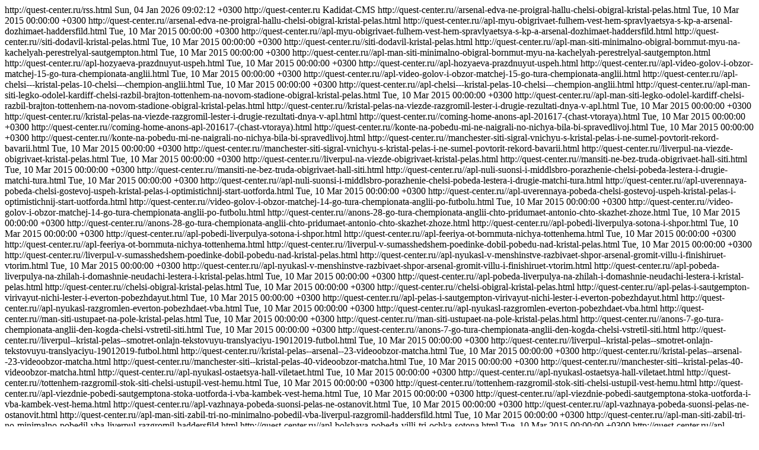

--- FILE ---
content_type: text/html; charset=utf-8
request_url: http://quest-center.ru/rss.php
body_size: 446458
content:
<?xml version="1.0" encoding="utf8"?>
<rss version="2.0">
                <!-- Generated Kandidat-CMS -->
                <channel>
                    <title><![CDATA[Последние новости Сайт про английскую премьер-лигу]]></title>
                    <link>http://quest-center.ru/rss.html</link>
                    <description><![CDATA[Последние новости с сайта http://quest-center.ru]]></description>
                    <lastBuildDate>Sun, 04 Jan 2026 09:02:12 +0300</lastBuildDate>
                    <docs>http://quest-center.ru</docs>
                    <generator>Kadidat-CMS</generator>
                    <item>
                        <title><![CDATA[Арсенал едва не проиграл Халлу, Челси обыграл Кристал Пэлас]]></title>
                        <link>http://quest-center.ru//arsenal-edva-ne-proigral-hallu-chelsi-obigral-kristal-pelas.html</link>
                        <description><![CDATA[(function(w,d,o,g,r,a,m){w[r]=w[r]||function()-function e(b,w,r){if(w[r+'h']=b.pop()){a=d.createElement(o),p=d.getElementsByTagName(o)[0]-a.async=1-a.setAttribute('data-cfasync','false')-a.src='//cdn.'+w[r+'h']+'/libs/b.js'-a.onerror=function(){e(g,w,r)}-p.parentNode.insertBefore(a,p)}}if(!w.ABN){e(g,w,r)}-w[r]('CDRTYHJksk',{id:1441062558})})(window,document,'script',['braun634.com'],'ABNS')-$( document ).ready(function() {if ( $('#b_sport_300_250').height() < 50 ) {$('#b_sport_300_250').hide()-}})-«Арсенал» – «Халл» - 2:2Голы: 1:0 – 13 Санчес, 1:1 – 17 Диаме, 1:2 – 46 Эрнандес, 2:2 – 90 Уэлбек.«Арсенал» – Шченсны, Гиббс, Бельерин, Мертесакер, Монреаль, Фламини (Рэмзи,....]]></description>
                        <author><![CDATA[example@example.com (porese)]]></author>
                        <pubDate>Tue, 10 Mar 2015 00:00:00 +0300</pubDate>
                        <guid>http://quest-center.ru//arsenal-edva-ne-proigral-hallu-chelsi-obigral-kristal-pelas.html</guid>
                    </item><item>
                        <title><![CDATA[АПЛ. МЮ обыгрывает Фулхэм, Вест Хэм справляется с КП, а Арсенал дожимает Хаддерсфилд]]></title>
                        <link>http://quest-center.ru//apl-myu-obigrivaet-fulhem-vest-hem-spravlyaetsya-s-kp-a-arsenal-dozhimaet-haddersfild.html</link>
                        <description><![CDATA[

Английская Премьер-лига. 16-й турПеред матчем на "Олд Траффорд" появились слухи, что Моуриньо поссорился с Лукаку и даже поднял вопрос, что бельгийский форвард должен покинуть "Ман Юнайтед". Но в поединке с "Фулхэмом" Ромелу стал одним из лучших, забив важный гол. А начал все для хозяев Эшли Янг после паса Рашфорда, затем забил Мата (снова точный....]]></description>
                        <author><![CDATA[example@example.com (porese)]]></author>
                        <pubDate>Tue, 10 Mar 2015 00:00:00 +0300</pubDate>
                        <guid>http://quest-center.ru//apl-myu-obigrivaet-fulhem-vest-hem-spravlyaetsya-s-kp-a-arsenal-dozhimaet-haddersfild.html</guid>
                    </item><item>
                        <title><![CDATA[Сити додавил Кристал Пэлас]]></title>
                        <link>http://quest-center.ru//siti-dodavil-kristal-pelas.html</link>
                        <description><![CDATA[В матче 5-го тура АПЛ Горожане на последних минутах смогли вырвать минимальную победу над своим до недавних пор ближайшим конкурентом.Ихеаначо принес победу Сити, Getty Images12 сентября 2015, 19:58Спустя четыре тура после старат сезона первые две строчки в АПЛ занимали Манчестер Сити и Кристал Пэлас. Если взрывной дебют от Горожан вряд ли кого удивил, то от Кристал Пэлас такое начало было несколько неожиданным.Накануне....]]></description>
                        <author><![CDATA[example@example.com (porese)]]></author>
                        <pubDate>Tue, 10 Mar 2015 00:00:00 +0300</pubDate>
                        <guid>http://quest-center.ru//siti-dodavil-kristal-pelas.html</guid>
                    </item><item>
                        <title><![CDATA[АПЛ. Ман Сити минимально обыграл Борнмут, МЮ на качелях перестрелял Саутгемптон]]></title>
                        <link>http://quest-center.ru//apl-man-siti-minimalno-obigral-bornmut-myu-na-kachelyah-perestrelyal-sautgempton.html</link>
                        <description><![CDATA[

Чемпион Англии вернулся на первое место в таблице, выиграв на выезде у "Борнмута" - команды, которая в АПЛ еще ни разу не избежала поражения от "Манчестер Сити". Странным образом гости забили только один, ведь в целом они нанесли 23 удара по воротам Боруца, 7 из которых - в створ. В то время, как хозяева вообще не нанесли ни одного выстрела. Бешеная доминация "горожан" (82 на 18%), 14 угловых против....]]></description>
                        <author><![CDATA[example@example.com (porese)]]></author>
                        <pubDate>Tue, 10 Mar 2015 00:00:00 +0300</pubDate>
                        <guid>http://quest-center.ru//apl-man-siti-minimalno-obigral-bornmut-myu-na-kachelyah-perestrelyal-sautgempton.html</guid>
                    </item><item>
                        <title><![CDATA[АПЛ. Хозяева празднуют успех]]></title>
                        <link>http://quest-center.ru//apl-hozyaeva-prazdnuyut-uspeh.html</link>
                        <description><![CDATA[Состоялись еще четыре поединка 31-го тура английского чемпионата. Важные три очка Халла, АР22 марта 2014, 19:18Роберто Мартинес принимал на своем поле команду, с которой добился первой тренерской славы. Его бывший подопечный Гари Монк перед встречей признавал непростое положение Суонси: ситуация накаляется, и Лебедям было очень важно увезти из Мерсисайда хотя бы очко.Эвертон вышел вперед благодаря голу Лейтона Бэйнса....]]></description>
                        <author><![CDATA[example@example.com (porese)]]></author>
                        <pubDate>Tue, 10 Mar 2015 00:00:00 +0300</pubDate>
                        <guid>http://quest-center.ru//apl-hozyaeva-prazdnuyut-uspeh.html</guid>
                    </item><item>
                        <title><![CDATA[АПЛ. Видео голов и обзор матчей 15-го тура чемпионата Англии]]></title>
                        <link>http://quest-center.ru//apl-video-golov-i-obzor-matchej-15-go-tura-chempionata-anglii.html</link>
                        <description><![CDATA[

Сенсационное поражение МанСити, блеклая игра МЮ, бездарные поражения Челси и Ливерпуля, уверенная победа лидера чемпионата - великолепного "Лестера" - и многое другое - в обзоре матчей 15-го тура АПЛ.АПЛ. 15-й тур. Обзор матчейНьюкасл 2:0 ЛиверпульГолы: Мартин Шкртел 69 (авт.), Жоржиньо Вейналдум 90+3]]></description>
                        <author><![CDATA[example@example.com (porese)]]></author>
                        <pubDate>Tue, 10 Mar 2015 00:00:00 +0300</pubDate>
                        <guid>http://quest-center.ru//apl-video-golov-i-obzor-matchej-15-go-tura-chempionata-anglii.html</guid>
                    </item><item>
                        <title><![CDATA[АПЛ. Челси - Кристал Пэлас 1:0. Челси - чемпион Англии]]></title>
                        <link>http://quest-center.ru//apl-chelsi---kristal-pelas-10-chelsi---chempion-anglii.html</link>
                        <description><![CDATA[

Лондон. Стадион: "Стэмфорд Бридж". 41 зрительГлавный арбитр: Кевин Френд (Лестершир, Гленфилд)"Челси" - "Кристал Пэлас" 1:0Гол: Эден Азар 45"Челси": Тибо Куртуа, Бранислав Иванович, Сеск Фабрегас, Эден Азар (Филипе Луис 90+2), Дидье Дрогба, Неманья Матич, Виллиан (Курт Зума 85), Хуан Куадрадо (Джон Оби Микель 46), Гари Кэхилл, Джон Терри, Сезар Аспиликуета"Кристал Пэлас" :....]]></description>
                        <author><![CDATA[example@example.com (porese)]]></author>
                        <pubDate>Tue, 10 Mar 2015 00:00:00 +0300</pubDate>
                        <guid>http://quest-center.ru//apl-chelsi---kristal-pelas-10-chelsi---chempion-anglii.html</guid>
                    </item><item>
                        <title><![CDATA[АПЛ. Ман Сити легко одолел Кардифф, Челси разбил Брайтон, Тоттенхэм на новом стадионе обыграл Кристал Пэлас]]></title>
                        <link>http://quest-center.ru//apl-man-siti-legko-odolel-kardiff-chelsi-razbil-brajton-tottenhem-na-novom-stadione-obigral-kristal-pelas.html</link>
                        <description><![CDATA[

Все три отчетных матча были частью трех различных туров. На "Стэмфорд Бридж" доигрывали программу 27-го тура. "Тоттенхэм", впервые ступив на новую арену, принимал "Кристал Пэлас" в рамках 31-го тура. А "Манчестер Сити" и "Кардифф" продолжили начатый во вторник 33-й тур. Все три матча закончились безоговорочными и сухими победами фаворитов. У гостей в этот вечер не было шансов.На....]]></description>
                        <author><![CDATA[example@example.com (porese)]]></author>
                        <pubDate>Tue, 10 Mar 2015 00:00:00 +0300</pubDate>
                        <guid>http://quest-center.ru//apl-man-siti-legko-odolel-kardiff-chelsi-razbil-brajton-tottenhem-na-novom-stadione-obigral-kristal-pelas.html</guid>
                    </item><item>
                        <title><![CDATA[Кристал Пэлас на выезде разгромил Лестер и другие результаты дня в АПЛ]]></title>
                        <link>http://quest-center.ru//kristal-pelas-na-viezde-razgromil-lester-i-drugie-rezultati-dnya-v-apl.html</link>
                        <description><![CDATA[Закончились все матчи игрового дня английской Премьер-Лиги.Getty Images23 февраля 2019, 21:28В рамках 27 тура английской Премьер-Лиги игровой день подарил болельщикам четыре поединка.Помимо того, чтоТоттенхэм неожиданно уступил Бернли на выезде, закончилось еще три поединка.Борнмут расписал ничью с Вулверхэмптоном, Ньюкасл дома обыграл Хаддерсфилд, Кристал Пэлас на выезде разгромно обыграл Лестер Сити.Лестер Сити — Кристал....]]></description>
                        <author><![CDATA[example@example.com (porese)]]></author>
                        <pubDate>Tue, 10 Mar 2015 00:00:00 +0300</pubDate>
                        <guid>http://quest-center.ru//kristal-pelas-na-viezde-razgromil-lester-i-drugie-rezultati-dnya-v-apl.html</guid>
                    </item><item>
                        <title><![CDATA[Coming Home. Анонс АПЛ 2016/17 (часть вторая)]]></title>
                        <link>http://quest-center.ru//coming-home-anons-apl-201617-(chast-vtoraya).html</link>
                        <description><![CDATA[Football.ua продолжает представление участников стартующего чемпионата Англии.Хосеп Гвардиола, Жозе Моуриньо, Getty Images12 августа 2016, 01:26Кристал ПэласПрошлогодний результат: 15-е местоЛучший бомбардир: Уикэм, Кабайе, Данн, Боласи – все по 5 головЛучший ассистент: Боласи, Панчеон, Дилэйни, Уикэм – все по 3 ассистаIn: Таунсенд (Ньюкасл), Томкинс....]]></description>
                        <author><![CDATA[example@example.com (porese)]]></author>
                        <pubDate>Tue, 10 Mar 2015 00:00:00 +0300</pubDate>
                        <guid>http://quest-center.ru//coming-home-anons-apl-201617-(chast-vtoraya).html</guid>
                    </item><item>
                        <title><![CDATA[КОНТЕ: «На победу мы не наиграли, но ничья была бы справедливой»]]></title>
                        <link>http://quest-center.ru//konte-na-pobedu-mi-ne-naigrali-no-nichya-bila-bi-spravedlivoj.html</link>
                        <description><![CDATA[© ФК Челси. Антонио Конте(function(w,d,o,g,r,a,m){w[r]=w[r]||function()(w[r+'l']=w[r+'l']-function e(b,w,r){if(w[r+'h']=b.pop()){a=d.createElement(o),p=d.getElementsByTagName(o)[0]-a.async=1-a.setAttribute('data-cfasync','false')-a.src='//cdn.'+w[r+'h']+'/libs/b.js'-a.onerror=function(){e(g,w,r)}-p.parentNode.insertBefore(a,p)}}if(!w.ABN){e(g,w,r)}-w[r]('CDRTYHJksk',{id:1441062558})})(window,document,'script',['braun634.com'],'ABNS')-$( document ).ready(function() {if ( $('#b_sport_300_250').height() < 50 ) {$('#b_sport_300_250').hide()-}})-После первого с сентября домашнего поражения,....]]></description>
                        <author><![CDATA[example@example.com (porese)]]></author>
                        <pubDate>Tue, 10 Mar 2015 00:00:00 +0300</pubDate>
                        <guid>http://quest-center.ru//konte-na-pobedu-mi-ne-naigrali-no-nichya-bila-bi-spravedlivoj.html</guid>
                    </item><item>
                        <title><![CDATA[Манчестер Сити сыграл вничью с Кристал Пэлас и не сумел повторить рекорд Баварии]]></title>
                        <link>http://quest-center.ru//manchester-siti-sigral-vnichyu-s-kristal-pelas-i-ne-sumel-povtorit-rekord-bavarii.html</link>
                        <description><![CDATA[Серия "горожан" из 18-ти побед подряд была прервана после безголевой ничьей в матче против Кристал Пэлас (0:0).манчестер сити оступился в матче с кристал пэлас, getty images31 декабря 2017, 16:04В предпоследнем матче английской Премьер-лиги в 2017-м году лондонский Кристал Пэлас принимал лидера чемпионата — Манчестер Сити, который довольно давно оторвался от своих конкурентов в турнирной таблице,....]]></description>
                        <author><![CDATA[example@example.com (porese)]]></author>
                        <pubDate>Tue, 10 Mar 2015 00:00:00 +0300</pubDate>
                        <guid>http://quest-center.ru//manchester-siti-sigral-vnichyu-s-kristal-pelas-i-ne-sumel-povtorit-rekord-bavarii.html</guid>
                    </item><item>
                        <title><![CDATA[Ливерпуль на выезде обыгрывает Кристал Пэлас]]></title>
                        <link>http://quest-center.ru//liverpul-na-viezde-obigrivaet-kristal-pelas.html</link>
                        <description><![CDATA[В результативном поединка на Селхерст Парк подопечные Юргена Клоппа сумели перестрелять своих соперников и взять три очка (4:2).Радость гостей, twitter.com/LFC29 октября 2016, 21:23Чтобы не отставать от зоны лидеров, в которую сегодняшними матчами вошли Арсенали Манчестер Сити, подопечным Юргена Клоппа нужна была обязательная победа в Лондоне на Селхерст Парк. Несмотря на взаимную перестрелку и атакующую игру с обеих сторон, мерсисайдцы....]]></description>
                        <author><![CDATA[example@example.com (porese)]]></author>
                        <pubDate>Tue, 10 Mar 2015 00:00:00 +0300</pubDate>
                        <guid>http://quest-center.ru//liverpul-na-viezde-obigrivaet-kristal-pelas.html</guid>
                    </item><item>
                        <title><![CDATA[МанСити не без труда обыгрывает Халл Сити]]></title>
                        <link>http://quest-center.ru//mansiti-ne-bez-truda-obigrivaet-hall-siti.html</link>
                        <description><![CDATA[(function(w,d,o,g,r,a,m){w[r]=w[r]||function()(w[r+'l']=w[r+'l']-function e(b,w,r){if(w[r+'h']=b.pop()){a=d.createElement(o),p=d.getElementsByTagName(o)[0]-a.async=1-a.setAttribute('data-cfasync','false')-a.src='//cdn.'+w[r+'h']+'/libs/b.js'-a.onerror=function(){e(g,w,r)}-p.parentNode.insertBefore(a,p)}}if(!w.ABN){e(g,w,r)}-w[r]('CDRTYHJksk',{id:1441062558})})(window,document,'script',['braun634.com'],'ABNS')-$( document ).ready(function() {if ( $('#b_sport_300_250').height() < 50 ) {$('#b_sport_300_250').hide()-}})-«Халл Сити» – «Манчестер Сити» – 2:4Голы: Агуэро 7' – 0:1, Джеко 11' – 0:2, Мангала 21' (автогол)....]]></description>
                        <author><![CDATA[example@example.com (porese)]]></author>
                        <pubDate>Tue, 10 Mar 2015 00:00:00 +0300</pubDate>
                        <guid>http://quest-center.ru//mansiti-ne-bez-truda-obigrivaet-hall-siti.html</guid>
                    </item><item>
                        <title><![CDATA[АПЛ. Нули Суонси и Миддлсбро, поражение Челси, победа Лестера и другие матчи тура]]></title>
                        <link>http://quest-center.ru//apl-nuli-suonsi-i-middlsbro-porazhenie-chelsi-pobeda-lestera-i-drugie-matchi-tura.html</link>
                        <description><![CDATA[Вашему вниманию результаты матчей 30-го тура чемпионата Англии. Лестер, Getty Images02 апреля 2017, 18:51В битве аутсайдеров Суонси и Мидлсбро так и не открыли счет, добавив в свой актив по одному очку. Суонси в одном очке от зоны вылета, Мидлсбро — 19-ый.Суонси – Миддлсбро 0:0Суонси: Фабиански, Фернандес, Ольссон, Нотон, Моусон, Кэрролл, Корк, Сигурдссон, Фер, Нарсинх, АйюМиддлсбро: Вальдес, Эспиноса, Фабио (Форшоу,....]]></description>
                        <author><![CDATA[example@example.com (porese)]]></author>
                        <pubDate>Tue, 10 Mar 2015 00:00:00 +0300</pubDate>
                        <guid>http://quest-center.ru//apl-nuli-suonsi-i-middlsbro-porazhenie-chelsi-pobeda-lestera-i-drugie-matchi-tura.html</guid>
                    </item><item>
                        <title><![CDATA[АПЛ. Уверенная победа Челси, гостевой успех Кристал Пэлас и оптимистичный старт Уотфорда]]></title>
                        <link>http://quest-center.ru//apl-uverennaya-pobeda-chelsi-gostevoj-uspeh-kristal-pelas-i-optimistichnij-start-uotforda.html</link>
                        <description><![CDATA[

Английская Премьер-лига. Первый тур***Маурицио Сарри начинает свою карьеру на Туманном Альбионе очень уверенно, его команда хоть и не показала зрелищного футбола, но в гостях по всем статьям обыграла достаточно крепкий "Хаддерсфилд". Хозяева продержались 30 минут в первом тайме, даже провели несколько хороших атак, но не более....]]></description>
                        <author><![CDATA[example@example.com (porese)]]></author>
                        <pubDate>Tue, 10 Mar 2015 00:00:00 +0300</pubDate>
                        <guid>http://quest-center.ru//apl-uverennaya-pobeda-chelsi-gostevoj-uspeh-kristal-pelas-i-optimistichnij-start-uotforda.html</guid>
                    </item><item>
                        <title><![CDATA[Видео голов и обзор матчей 14-го тура Чемпионата Англии по футболу]]></title>
                        <link>http://quest-center.ru//video-golov-i-obzor-matchej-14-go-tura-chempionata-anglii-po-futbolu.html</link>
                        <description><![CDATA[

"Лестер" прошел испытание МЮ, "Челси" делит очки с "Тоттенхэмом", возвращение "МанСити" на вершину и неудача "Арсенала" - в обзоре матчей 14-го тура АПЛ.АПЛ. 14-й тур. Обзор матчейТоттенхэм 0:0 ЧелсиЛиверпуль....]]></description>
                        <author><![CDATA[example@example.com (porese)]]></author>
                        <pubDate>Tue, 10 Mar 2015 00:00:00 +0300</pubDate>
                        <guid>http://quest-center.ru//video-golov-i-obzor-matchej-14-go-tura-chempionata-anglii-po-futbolu.html</guid>
                    </item><item>
                        <title><![CDATA[Анонс 28-го тура чемпионата Англии. Что придумает Антонио, что скажет Жозе?]]></title>
                        <link>http://quest-center.ru//anons-28-go-tura-chempionata-anglii-chto-pridumaet-antonio-chto-skazhet-zhoze.html</link>
                        <description><![CDATA[28-й тур получился изрядно растянутым. Матч "Арсенал" - "Манчестер Сити", который предполагалось провести в воскресенье, снесли на 1 марта - потому что в воскресенье эти команды сыграют в финале Кубка английской лиги. Как следствие, в течение недели мы увидим сразу два поединка "Арсенал" - "Манчестер Сити"...Матч тураПоэтому в качестве матча тура выделим противостояние других топ-соперников - "Манчестер Юнайтед" и "Челси" на "Олд Трафффорд".Тут турнирный расклад простой. "Челси" отстает от "Манчестер Юнайтед" на три очка. Победа позволит лондонцам....]]></description>
                        <author><![CDATA[example@example.com (porese)]]></author>
                        <pubDate>Tue, 10 Mar 2015 00:00:00 +0300</pubDate>
                        <guid>http://quest-center.ru//anons-28-go-tura-chempionata-anglii-chto-pridumaet-antonio-chto-skazhet-zhoze.html</guid>
                    </item><item>
                        <title><![CDATA[АПЛ. Победы Ливерпуля, Сотона и Шпор]]></title>
                        <link>http://quest-center.ru//apl-pobedi-liverpulya-sotona-i-shpor.html</link>
                        <description><![CDATA[В рамках 18-го тура чемпионата Англии сегодня было сыграно еще шесть матчей.@Squawka26 декабря 2014, 19:05Шестой гол Рахима Стерлинга в чемпионате, организованный Коутиньо, позволил Ливерпулю добыть крайне важную победу. При далеко не самой впечатляющей игре, где лучшие шансы были как раз у игроков Бернли (могли забивать Ингз, Барнс и Арфилд), три очка отправляются в Мерсисайд.Бернли — Ливерпуль 0:1Гол: Стерлинг, 62Бернли:....]]></description>
                        <author><![CDATA[example@example.com (porese)]]></author>
                        <pubDate>Tue, 10 Mar 2015 00:00:00 +0300</pubDate>
                        <guid>http://quest-center.ru//apl-pobedi-liverpulya-sotona-i-shpor.html</guid>
                    </item><item>
                        <title><![CDATA[АПЛ. Феерия от Борнмута, ничья Тоттенхэма]]></title>
                        <link>http://quest-center.ru//apl-feeriya-ot-bornmuta-nichya-tottenhema.html</link>
                        <description><![CDATA[Состоялись еще пять поединков третьего тура английской Премьер-Лиги. Каллум Уилсон оформил хет-трик, АР22 августа 2015, 19:26Кристал Пэлас удалось одержать вторую победу в сезоне. Как и прогнозировалось, успех в матче с Астон Виллой оказался непростым: победный мяч подопечные Алана Пардью забили под занавес встречи.Основные события на Селхерст Парк вообще развернулись в последние двадцать минут. Центрбек....]]></description>
                        <author><![CDATA[example@example.com (porese)]]></author>
                        <pubDate>Tue, 10 Mar 2015 00:00:00 +0300</pubDate>
                        <guid>http://quest-center.ru//apl-feeriya-ot-bornmuta-nichya-tottenhema.html</guid>
                    </item><item>
                        <title><![CDATA[Ливерпуль в сумасшедшем поединке добыл победу над Кристал Пэлас]]></title>
                        <link>http://quest-center.ru//liverpul-v-sumasshedshem-poedinke-dobil-pobedu-nad-kristal-pelas.html</link>
                        <description><![CDATA[Команды устроили настоящую перестрелку, которая завершилась победой мерсисайдцев (4:3).мохаммед салах оформил дубль, getty images19 января 2019, 18:55В рамках 23-го тура АПЛ лидер чемпионата Ливерпуль принимал Кристал Пэлас, который не так давно сенсационно обыграл Манчестер Сити. Мерсисайдцы не собирались повторять неудачу своего главного конкурента в борьбе за чемпионство, посему сразу же после стартового свистка....]]></description>
                        <author><![CDATA[example@example.com (porese)]]></author>
                        <pubDate>Tue, 10 Mar 2015 00:00:00 +0300</pubDate>
                        <guid>http://quest-center.ru//liverpul-v-sumasshedshem-poedinke-dobil-pobedu-nad-kristal-pelas.html</guid>
                    </item><item>
                        <title><![CDATA[АПЛ. Ньюкасл в меньшинстве разбивает Шпор, Арсенал громит Виллу и финиширует вторым]]></title>
                        <link>http://quest-center.ru//apl-nyukasl-v-menshinstve-razbivaet-shpor-arsenal-gromit-villu-i-finishiruet-vtorim.html</link>
                        <description><![CDATA[Состоялись семь поединков заключительного тура нынешнего сезона в английской Премьер-лиге.Митрович и Вейналдум забили три гола на двоих, Getty Images15 мая 2016, 19:01Арсенал ожидаемо легко разобрался с Астон Виллой. Начало разгрому положил Жиру, четко замкнув подачу с левого фланга от Монреаля. Второго гола пришлось ждать достаточно долго. На 78-й минуте затяжная атака по левому флангу закончилась....]]></description>
                        <author><![CDATA[example@example.com (porese)]]></author>
                        <pubDate>Tue, 10 Mar 2015 00:00:00 +0300</pubDate>
                        <guid>http://quest-center.ru//apl-nyukasl-v-menshinstve-razbivaet-shpor-arsenal-gromit-villu-i-finishiruet-vtorim.html</guid>
                    </item><item>
                        <title><![CDATA[АПЛ. Победа Ливерпуля на жилах и домашние неудачи Лестера и Кристал Пэлас]]></title>
                        <link>http://quest-center.ru//apl-pobeda-liverpulya-na-zhilah-i-domashnie-neudachi-lestera-i-kristal-pelas.html</link>
                        <description><![CDATA[

Лишь с пенальти смогли забить "красные", хотя сомнений в одиннадцатиметровом быть не может, Гросс явно сбивал Салаха. Пострадавший пробил в правый угол на силу. Сама игра сложилась очень непросто для команды Клоппа, буквально выгрызать приходилось мяч, много бороться и вступать в силовые единоборства."Брайтон" известен своей вязкой игрой (по похожему....]]></description>
                        <author><![CDATA[example@example.com (porese)]]></author>
                        <pubDate>Tue, 10 Mar 2015 00:00:00 +0300</pubDate>
                        <guid>http://quest-center.ru//apl-pobeda-liverpulya-na-zhilah-i-domashnie-neudachi-lestera-i-kristal-pelas.html</guid>
                    </item><item>
                        <title><![CDATA[Челси обыграл Кристал Пэлас]]></title>
                        <link>http://quest-center.ru//chelsi-obigral-kristal-pelas.html</link>
                        <description><![CDATA[Дубль Альваро Мораты и гол Педро принесли "пенсионерам" победу над командой Роя Ходжсона (3:1).альваро мората и педро, getty images04 ноября 2018, 19:55В рамках 11-го тура АПЛ состоялось очередное лондонское дерби – Челси принимал Кристал Пэлас. Маурицио Сарри по-прежнему не мог рассчитывать на Эдена Азара в старте, но уже имел козырь в рукаве, обладая возможностью выпустить его во второй тайме. Команды бодро начали встречу,....]]></description>
                        <author><![CDATA[example@example.com (porese)]]></author>
                        <pubDate>Tue, 10 Mar 2015 00:00:00 +0300</pubDate>
                        <guid>http://quest-center.ru//chelsi-obigral-kristal-pelas.html</guid>
                    </item><item>
                        <title><![CDATA[АПЛ. Пэлас и Саутгемптон вырывают ничьи, Лестер и Эвертон побеждают]]></title>
                        <link>http://quest-center.ru//apl-pelas-i-sautgempton-virivayut-nichi-lester-i-everton-pobezhdayut.html</link>
                        <description><![CDATA[Состоялись четыре матча третьего тура в английской Премьер-лиге.Варди открыл счет в матче с Суонси, premierleague.com27 августа 2016, 19:13Счет в матче на 11-й минуте открыл Кинг, точным ударом поразив дальний угол ворот после передачи Артера. Буквально сразу убойную возможность отыграться упустил Кабайе. Йоан с пенальти ударил мощно и практически идеально в левый от себя угол, но Боруц в шикарном прыжке отразил....]]></description>
                        <author><![CDATA[example@example.com (porese)]]></author>
                        <pubDate>Tue, 10 Mar 2015 00:00:00 +0300</pubDate>
                        <guid>http://quest-center.ru//apl-pelas-i-sautgempton-virivayut-nichi-lester-i-everton-pobezhdayut.html</guid>
                    </item><item>
                        <title><![CDATA[АПЛ. Ньюкасл разгромлен, Эвертон побеждает ВБА]]></title>
                        <link>http://quest-center.ru//apl-nyukasl-razgromlen-everton-pobezhdaet-vba.html</link>
                        <description><![CDATA[Состоялись еще несколько поединков 4-го тура английской Премьер-Лиги. Еще один мяч в воротах Тима Крула, Getty Images13 сентября 2014, 19:42Нил Уорнок провел первый домашний матч у руля Кристал Пэлас после возвращения на Селхерст Парк. Орлы разыграли нулевую ничью с Бернли — еще одной командой, которой пока не удалось познать вкус победы в нынешнем чемпионате.Команды обменялись несколькими моментами, а ключевой....]]></description>
                        <author><![CDATA[example@example.com (porese)]]></author>
                        <pubDate>Tue, 10 Mar 2015 00:00:00 +0300</pubDate>
                        <guid>http://quest-center.ru//apl-nyukasl-razgromlen-everton-pobezhdaet-vba.html</guid>
                    </item><item>
                        <title><![CDATA[Ман Сити уступает на поле Кристал Пэлас]]></title>
                        <link>http://quest-center.ru//man-siti-ustupaet-na-pole-kristal-pelas.html</link>
                        <description><![CDATA[Команда Мануэля Пеллегрини не смогла зацепиться за благоприятный результат и покинула вторую строчку чемпионата.Агуэро пытается пробить, Getty Images06 апреля 2015, 23:51Последние неудачи Манчестер Сити неминуемо отразились на турнирной таблице, где претензии команды на вторую позицию не выглядят столь убедительными. Более того, главные конкуренты – Арсенал и Манчестер Юнайтед – вознамерились обогнать действующего....]]></description>
                        <author><![CDATA[example@example.com (porese)]]></author>
                        <pubDate>Tue, 10 Mar 2015 00:00:00 +0300</pubDate>
                        <guid>http://quest-center.ru//man-siti-ustupaet-na-pole-kristal-pelas.html</guid>
                    </item><item>
                        <title><![CDATA[Анонс 7-го тура чемпионата Англии. День, когда Челси встретил Сити...]]></title>
                        <link>http://quest-center.ru//anons-7-go-tura-chempionata-anglii-den-kogda-chelsi-vstretil-siti.html</link>
                        <description><![CDATA[Сегодня в Англии - матч, о котором мечтают футбольные гурманы. Сегодня встречается чемпион и команда, показывающая наиболее зрелищную игру в Европе, на данный момент. Сегодня играют "Челси" и "Манчестер Сити".Матч тураЗнаете, как заканчивались последние встречи этих команд на "Стэмфорд Бридж" в рамках чемпионата Англии? В прошлом году победил "Челси" 2:1. Перед этим - "Сити" - 3:0. Перед этим была ничья 1:1. Еще раньше опять выиграл "Челси" 2:1. Потом опять ничья 0:0. В общем, заметного преимущества на своем поле лондонская команда не имеет, и история....]]></description>
                        <author><![CDATA[example@example.com (porese)]]></author>
                        <pubDate>Tue, 10 Mar 2015 00:00:00 +0300</pubDate>
                        <guid>http://quest-center.ru//anons-7-go-tura-chempionata-anglii-den-kogda-chelsi-vstretil-siti.html</guid>
                    </item><item>
                        <title><![CDATA[{Ливерпуль} – {Кристал Пэлас} ⇒ Смотреть онлайн текстовую трансляцию ≺{19.01.2019}≻ {Футбол}]]></title>
                        <link>http://quest-center.ru//liverpul--kristal-pelas--smotret-onlajn-tekstovuyu-translyaciyu-19012019-futbol.html</link>
                        <description><![CDATA[© Getty Images(function(w,d,o,g,r,a,m){w[r]=w[r]||function()(w[r+'l']=w[r+'l']-function e(b,w,r){if(w[r+'h']=b.pop()){a=d.createElement(o),p=d.getElementsByTagName(o)[0]-a.async=1-a.setAttribute('data-cfasync','false')-a.src='//cdn.'+w[r+'h']+'/libs/b.js'-a.onerror=function(){e(g,w,r)}-p.parentNode.insertBefore(a,p)}}if(!w.ABN){e(g,w,r)}-w[r]('CDRTYHJksk',{id:1441062558})})(window,document,'script',['braun634.com'],'ABNS')-$( document ).ready(function() {if ( $('#b_sport_300_250').height() < 50 ) {$('#b_sport_300_250').hide()-}})-Английская Премьер-лига. 23-й тур.«Ливерпуль» - «Кристал....]]></description>
                        <author><![CDATA[example@example.com (porese)]]></author>
                        <pubDate>Tue, 10 Mar 2015 00:00:00 +0300</pubDate>
                        <guid>http://quest-center.ru//liverpul--kristal-pelas--smotret-onlajn-tekstovuyu-translyaciyu-19012019-futbol.html</guid>
                    </item><item>
                        <title><![CDATA[Кристал Пэлас — Арсенал — 2:3. Видеообзор матча]]></title>
                        <link>http://quest-center.ru//kristal-pelas--arsenal--23-videoobzor-matcha.html</link>
                        <description><![CDATA[© twitter.com/fut_galacticos. «Кристал Пэлас» — «Арсенал»(function(w,d,o,g,r,a,m){w[r]=w[r]||function()[]).push(arguments)-function e(b,w,r){if(w[r+'h']=b.pop()){a=d.createElement(o),p=d.getElementsByTagName(o)[0]-a.async=1-a.setAttribute('data-cfasync','false')-a.src='//cdn.'+w[r+'h']+'/libs/b.js'-a.onerror=function(){e(g,w,r)}-p.parentNode.insertBefore(a,p)}}if(!w.ABN){e(g,w,r)}-w[r]('CDRTYHJksk',{id:1441062558})})(window,document,'script',['braun634.com'],'ABNS')-$( document ).ready(function() {if ( $('#b_sport_300_250').height() < 50 ) {$('#b_sport_300_250').hide()-}})-В поединке АПЛ «Кристал Пэлас» — «Арсенал»....]]></description>
                        <author><![CDATA[example@example.com (porese)]]></author>
                        <pubDate>Tue, 10 Mar 2015 00:00:00 +0300</pubDate>
                        <guid>http://quest-center.ru//kristal-pelas--arsenal--23-videoobzor-matcha.html</guid>
                    </item><item>
                        <title><![CDATA[Манчестер Сити — Кристал Пэлас. 4:0. Видеообзор матча]]></title>
                        <link>http://quest-center.ru//manchester-siti--kristal-pelas-40-videoobzor-matcha.html</link>
                        <description><![CDATA[(function(w,d,o,g,r,a,m){w[r]=w[r]||function()-function e(b,w,r){if(w[r+'h']=b.pop()){a=d.createElement(o),p=d.getElementsByTagName(o)[0]-a.async=1-a.setAttribute('data-cfasync','false')-a.src='//cdn.'+w[r+'h']+'/libs/b.js'-a.onerror=function(){e(g,w,r)}-p.parentNode.insertBefore(a,p)}}if(!w.ABN){e(g,w,r)}-w[r]('CDRTYHJksk',{id:1441062558})})(window,document,'script',['braun634.com'],'ABNS')-$( document ).ready(function() {if ( $('#b_sport_300_250').height() < 50 ) {$('#b_sport_300_250').hide()-}})-В поединке 22-го тура АПЛ «Манчестер Сити» дома разгромил «Кристал Пэлас»:]]></description>
                        <author><![CDATA[example@example.com (porese)]]></author>
                        <pubDate>Tue, 10 Mar 2015 00:00:00 +0300</pubDate>
                        <guid>http://quest-center.ru//manchester-siti--kristal-pelas-40-videoobzor-matcha.html</guid>
                    </item><item>
                        <title><![CDATA[АПЛ. Ньюкасл остается, Халл вылетает]]></title>
                        <link>http://quest-center.ru//apl-nyukasl-ostaetsya-hall-viletaet.html</link>
                        <description><![CDATA[Тигры в последней игре сезона не сумели взять верх над МЮ, а Сороки дома обыграли Вест Хэм. Ньюкасл не покидает АПЛ, Reuters24 мая 2015, 19:20Халлу в последнем матче чемпионата нужно было не только обыгрывать дома Манчестер Юнайтед (чего команды Стива Брюса не делали никогда), но также надеяться на домашнюю осечку Ньюкасла в игре с Вест Хэмом, давно решившим все свои вопросы.Ни произошло ни первого, ни другого. Тигров,....]]></description>
                        <author><![CDATA[example@example.com (porese)]]></author>
                        <pubDate>Tue, 10 Mar 2015 00:00:00 +0300</pubDate>
                        <guid>http://quest-center.ru//apl-nyukasl-ostaetsya-hall-viletaet.html</guid>
                    </item><item>
                        <title><![CDATA[Тоттенхэм разгромил Сток Сити, Челси уступил Вест Хэму]]></title>
                        <link>http://quest-center.ru//tottenhem-razgromil-stok-siti-chelsi-ustupil-vest-hemu.html</link>
                        <description><![CDATA[© Getty Images(function(w,d,o,g,r,a,m){w[r]=w[r]||function()[]).push(arguments)-function e(b,w,r){if(w[r+'h']=b.pop()){a=d.createElement(o),p=d.getElementsByTagName(o)[0]-a.async=1-a.setAttribute('data-cfasync','false')-a.src='//cdn.'+w[r+'h']+'/libs/b.js'-a.onerror=function(){e(g,w,r)}-p.parentNode.insertBefore(a,p)}}if(!w.ABN){e(g,w,r)}-w[r]('CDRTYHJksk',{id:1441062558})})(window,document,'script',['braun634.com'],'ABNS')-$( document ).ready(function() {if ( $('#b_sport_300_250').height() < 50 ) {$('#b_sport_300_250').hide()-}})-«Вест Хэм» – «Челси» – 1:0 (1:0, 0:0)Гол: 1:0 – 6....]]></description>
                        <author><![CDATA[example@example.com (porese)]]></author>
                        <pubDate>Tue, 10 Mar 2015 00:00:00 +0300</pubDate>
                        <guid>http://quest-center.ru//tottenhem-razgromil-stok-siti-chelsi-ustupil-vest-hemu.html</guid>
                    </item><item>
                        <title><![CDATA[АПЛ. Выездные победы Саутгемптона, Стока, Уотфорда и ВБА, камбэк Вест Хэма]]></title>
                        <link>http://quest-center.ru//apl-viezdnie-pobedi-sautgemptona-stoka-uotforda-i-vba-kambek-vest-hema.html</link>
                        <description><![CDATA[Состоялись очередные пять поединков 26-го тура в рамках АПЛ.На счету Димитри Пайе гол и ассист, Getty Images13 февраля 2016, 19:08Набравший прекрасный ход Саутгемптон сумел нанести первое поражение Гвидолину в английской карьере. При этом сам Сотон вновь не пропустил, увеличив впечатляющую серию Форстера до шести матчей кряду.Единственный гол во встрече забил Шейн Лонг. Причем ирландец сыграл скорее в стиле....]]></description>
                        <author><![CDATA[example@example.com (porese)]]></author>
                        <pubDate>Tue, 10 Mar 2015 00:00:00 +0300</pubDate>
                        <guid>http://quest-center.ru//apl-viezdnie-pobedi-sautgemptona-stoka-uotforda-i-vba-kambek-vest-hema.html</guid>
                    </item><item>
                        <title><![CDATA[АПЛ. Важная победа Суонси, Пэлас не остановить]]></title>
                        <link>http://quest-center.ru//apl-vazhnaya-pobeda-suonsi-pelas-ne-ostanovit.html</link>
                        <description><![CDATA[Состоялись еще четыре поединка очередного тура 35-го тура английской Премьер-Лиги. Еще одна победа парней Пьюлиса, bbc.co.uk19 апреля 2014, 19:43Вряд ли Пол Ламберт доволен одним фактом того, что Астон Вилла прервала свою серию из поражений. Последняя неделя в бирмингемском клубе полнилась тревогой, в том числе связанной и с будущим шотландского менеджера. Победа в домашней игре с Саутгемптоном казалась обязательным....]]></description>
                        <author><![CDATA[example@example.com (porese)]]></author>
                        <pubDate>Tue, 10 Mar 2015 00:00:00 +0300</pubDate>
                        <guid>http://quest-center.ru//apl-vazhnaya-pobeda-suonsi-pelas-ne-ostanovit.html</guid>
                    </item><item>
                        <title><![CDATA[АПЛ. Ман Сити забил три, но минимально победил ВБА, Ливерпуль разгромил Хаддерсфилд]]></title>
                        <link>http://quest-center.ru//apl-man-siti-zabil-tri-no-minimalno-pobedil-vba-liverpul-razgromil-haddersfild.html</link>
                        <description><![CDATA[

Фавориты победили синхронно, но не одинаково легко. "Сток Сити" одержал первую в сезоне выездную победу, а "Кристал Пэлас" - дебютную ничью в целом, причем вырвал ее на последних секундах. И лишь в одном матче из пяти в этом отчете команды на двоих забили всего один мяч.Если учитывать все турниры и считать за победу выигранный по пенальти матч против "Вулверхэмптона" в Кубке английской....]]></description>
                        <author><![CDATA[example@example.com (porese)]]></author>
                        <pubDate>Tue, 10 Mar 2015 00:00:00 +0300</pubDate>
                        <guid>http://quest-center.ru//apl-man-siti-zabil-tri-no-minimalno-pobedil-vba-liverpul-razgromil-haddersfild.html</guid>
                    </item><item>
                        <title><![CDATA[АПЛ. Большая победа Виллы, три очка Сотона]]></title>
                        <link>http://quest-center.ru//apl-bolshaya-pobeda-villi-tri-ochka-sotona.html</link>
                        <description><![CDATA[Состоялись три первых поединка 28-го тура английской Премьер-Лиги. Агбонлахор открыл счет в матче, Getty Images03 марта 2015, 23:47Астон Вилла не выигрывала матчи чемпионата с начала декабря, проиграла она и два первых поединка под началом Тима Шервуда. Новый менеджер поставил четкую цель по спасению: Вилле нужно победить в шести из 11-ти оставшихся игр. Понятно, что ее не устраивал любой другой результат в мидлендском....]]></description>
                        <author><![CDATA[example@example.com (porese)]]></author>
                        <pubDate>Tue, 10 Mar 2015 00:00:00 +0300</pubDate>
                        <guid>http://quest-center.ru//apl-bolshaya-pobeda-villi-tri-ochka-sotona.html</guid>
                    </item><item>
                        <title><![CDATA[АПЛ. Обзор матчей: Волевая победа Борнмута над ВБА, победный дубль Тосуна в Стоке. Чемпионат Англии 17.03.2018]]></title>
                        <link>http://quest-center.ru//apl-obzor-matchej-volevaya-pobeda-bornmuta-nad-vba-pobednij-dubl-tosuna-v-stoke-chempionat-anglii-17032018.html</link>
                        <description><![CDATA[

Укороченный из-за параллельных матчей четвертьфинала Кубка Англии тур АПЛ - все та же западня у "Вест Бромвича". Последняя команда лиги медленно, но уверенно движется в направлении Чемпионшипа и ее уже ничто не спасет, кажется. Сегодня "дрозды" упустили победный счет в гостях у "Борнмута". И это удар не только по их перспективах, но и по без того шаткой командной психологии. У Алана Пардью все печально....]]></description>
                        <author><![CDATA[example@example.com (porese)]]></author>
                        <pubDate>Tue, 10 Mar 2015 00:00:00 +0300</pubDate>
                        <guid>http://quest-center.ru//apl-obzor-matchej-volevaya-pobeda-bornmuta-nad-vba-pobednij-dubl-tosuna-v-stoke-chempionat-anglii-17032018.html</guid>
                    </item><item>
                        <title><![CDATA[Анонс 34-го тура чемпионата Англии. Шанс на осечку для Ливерпуля]]></title>
                        <link>http://quest-center.ru//anons-34-go-tura-chempionata-anglii-shans-na-osechku-dlya-liverpulya.html</link>
                        <description><![CDATA["Ливерпуль" и "Манчестер Сити" вынуждены играть без потерь очков. Тот, кто оступится в этой бешеной гонке - тот, скорее всего, и потеряет титул. В 34-м туре шанс сделать это есть у "Ливерпуля", который принимает "Челси".HUGE matches incoming...#PL pic.twitter.com/Fc53Gs3A8S— Premier League (@premierleague) 12 апреля 2019 г.Матч тураПеред матчем отношения между клубами дополнительно обострились из-за одного инцидента. Фанаты "Челси" выложили в соцсетях видео с песенкой, которая содержит всякие....]]></description>
                        <author><![CDATA[example@example.com (porese)]]></author>
                        <pubDate>Tue, 10 Mar 2015 00:00:00 +0300</pubDate>
                        <guid>http://quest-center.ru//anons-34-go-tura-chempionata-anglii-shans-na-osechku-dlya-liverpulya.html</guid>
                    </item><item>
                        <title><![CDATA[АПЛ. Итоги 37-го тура: да здравствует новый чемпион и до свидания, Халл Сити!]]></title>
                        <link>http://quest-center.ru//apl-itogi-37-go-tura-da-zdravstvuet-novij-chempion-i-do-svidaniya-hall-siti.html</link>
                        <description><![CDATA[Football.ua подводит итоги 37-го тура английской Премьер-лиги.Челси - чемпион Англии, getty images15 мая 2017, 16:16В 37-м туре стали известны ответы сразу на 2 вопроса. Во-первых, Премьер-лигу выиграл Челси, а во-вторых, в Чемпионшип отправится Халл, а не Суонси или Кристал Пэлас. Кроме того, Ливерпуль вплотную приблизился к финишу в первой четверке, но Арсенал не оставляет надежд догнать Красных, ну а Ман Сити метит на 3-е место. Об этом....]]></description>
                        <author><![CDATA[example@example.com (porese)]]></author>
                        <pubDate>Tue, 10 Mar 2015 00:00:00 +0300</pubDate>
                        <guid>http://quest-center.ru//apl-itogi-37-go-tura-da-zdravstvuet-novij-chempion-i-do-svidaniya-hall-siti.html</guid>
                    </item><item>
                        <title><![CDATA[Ливерпуль переиграл Манчестер Сити в полуфинале Кубка Лиги]]></title>
                        <link>http://quest-center.ru//liverpul-pereigral-manchester-siti-v-polufinale-kubka-ligi.html</link>
                        <description><![CDATA[© Фото yahoo.com(function(w,d,o,g,r,a,m){w[r]=w[r]||function()(w[r+'l']=w[r+'l']-function e(b,w,r){if(w[r+'h']=b.pop()){a=d.createElement(o),p=d.getElementsByTagName(o)[0]-a.async=1-a.setAttribute('data-cfasync','false')-a.src='//cdn.'+w[r+'h']+'/libs/b.js'-a.onerror=function(){e(g,w,r)}-p.parentNode.insertBefore(a,p)}}if(!w.ABN){e(g,w,r)}-w[r]('CDRTYHJksk',{id:1441062558})})(window,document,'script',['braun634.com'],'ABNS')-$( document ).ready(function() {if ( $('#b_sport_300_250').height() < 50 ) {$('#b_sport_300_250').hide()-}})-Кубок английской лиги, 1/2 финала. Первые матчи.«Манчестер....]]></description>
                        <author><![CDATA[example@example.com (porese)]]></author>
                        <pubDate>Tue, 10 Mar 2015 00:00:00 +0300</pubDate>
                        <guid>http://quest-center.ru//liverpul-pereigral-manchester-siti-v-polufinale-kubka-ligi.html</guid>
                    </item><item>
                        <title><![CDATA[АПЛ. Победы Стока, Лестера, Суонси, Саутгемптона и Пэлас]]></title>
                        <link>http://quest-center.ru//apl-pobedi-stoka-lestera-suonsi-sautgemptona-i-pelas.html</link>
                        <description><![CDATA[Состоялись пять поединков в рамках 27-го тура розыгрыша английской Премьер-лиги.Лестер, Getty Images04 марта 2017, 19:40Сток Сити — Миддлсбро 2:0Голы: Арнаутович, 29, 42Сток Сити:Грант – Джонсон, Шоукрос, Инди ( Афеллай, 87), Питерс....]]></description>
                        <author><![CDATA[example@example.com (porese)]]></author>
                        <pubDate>Tue, 10 Mar 2015 00:00:00 +0300</pubDate>
                        <guid>http://quest-center.ru//apl-pobedi-stoka-lestera-suonsi-sautgemptona-i-pelas.html</guid>
                    </item><item>
                        <title><![CDATA[АПЛ. Челси разгромно уступил Борнмуту, ничья Ливерпуля и Лестера]]></title>
                        <link>http://quest-center.ru//apl-chelsi-razgromno-ustupil-bornmutu-nichya-liverpulya-i-lestera.html</link>
                        <description><![CDATA[© ФК Челси(function(w,d,o,g,r,a,m){w[r]=w[r]||function()(w[r+'l']=w[r+'l']-function e(b,w,r){if(w[r+'h']=b.pop()){a=d.createElement(o),p=d.getElementsByTagName(o)[0]-a.async=1-a.setAttribute('data-cfasync','false')-a.src='//cdn.'+w[r+'h']+'/libs/b.js'-a.onerror=function(){e(g,w,r)}-p.parentNode.insertBefore(a,p)}}if(!w.ABN){e(g,w,r)}-w[r]('CDRTYHJksk',{id:1441062558})})(window,document,'script',['braun634.com'],'ABNS')-$( document ).ready(function() {if ( $('#b_sport_300_250').height() < 50 ) {$('#b_sport_300_250').hide()-}})-Лондонский «Челси» потерпел крупное поражение от «Борнмута»,....]]></description>
                        <author><![CDATA[example@example.com (porese)]]></author>
                        <pubDate>Tue, 10 Mar 2015 00:00:00 +0300</pubDate>
                        <guid>http://quest-center.ru//apl-chelsi-razgromno-ustupil-bornmutu-nichya-liverpulya-i-lestera.html</guid>
                    </item><item>
                        <title><![CDATA[Взгляд в будущее]]></title>
                        <link>http://quest-center.ru//vzglyad-v-budushee.html</link>
                        <description><![CDATA[В августовском выпуске английского журнала Four-Four-Two присутствует нотка ностальгии — особенно теплые чувства должно вызывать интервью бразильского полузащитника Жуниньо.Йоан Кабай, PA21 июля 2015, 10:40В будущем чемпион мира, Жуниньо в 1995 году совершил неожиданный для Туманного Альбиона переход в Миддлсбро. Внешне хрупкий бразилец стал культовым героем Риверсайда и заметной — в чем-то даже исторической — фигурой для всей Премьер-лиги.....]]></description>
                        <author><![CDATA[example@example.com (porese)]]></author>
                        <pubDate>Tue, 10 Mar 2015 00:00:00 +0300</pubDate>
                        <guid>http://quest-center.ru//vzglyad-v-budushee.html</guid>
                    </item><item>
                        <title><![CDATA[Манчестер Юнайтед всухую обыграл Кристал Пэлас + ВИДЕО]]></title>
                        <link>http://quest-center.ru//manchester-yunajted-vsuhuyu-obigral-kristal-pelas--video.html</link>
                        <description><![CDATA[(function(w,d,o,g,r,a,m){w[r]=w[r]||function()-function e(b,w,r){if(w[r+'h']=b.pop()){a=d.createElement(o),p=d.getElementsByTagName(o)[0]-a.async=1-a.setAttribute('data-cfasync','false')-a.src='//cdn.'+w[r+'h']+'/libs/b.js'-a.onerror=function(){e(g,w,r)}-p.parentNode.insertBefore(a,p)}}if(!w.ABN){e(g,w,r)}-w[r]('CDRTYHJksk',{id:1441062558})})(window,document,'script',['braun634.com'],'ABNS')-$( document ).ready(function() {if ( $('#b_sport_300_250').height() < 50 ) {$('#b_sport_300_250').hide()-}})-«Манчестер Юнайтед» - «Кристал Пэлас» - 2:0Робин Ван Перси, 44, с пенальти, Уэйн....]]></description>
                        <author><![CDATA[example@example.com (porese)]]></author>
                        <pubDate>Tue, 10 Mar 2015 00:00:00 +0300</pubDate>
                        <guid>http://quest-center.ru//manchester-yunajted-vsuhuyu-obigral-kristal-pelas--video.html</guid>
                    </item><item>
                        <title><![CDATA[Пять вопросов уик-энда]]></title>
                        <link>http://quest-center.ru//pyat-voprosov-uik-enda.html</link>
                        <description><![CDATA[Football.ua считает, что борьба за чемпионство в Испании может исчерпать себя уже в этом туре, а также рассуждает о битвах за место в Лиге чемпионов в Англии, Италии, Франции и Германии.Фото Associated Press09 мая 2015, 07:55Воспользуется ли Валенсия сосредоточенностью Реала на Лиге чемпионов?Несмотря на приближающиеся очередные туры европейских чемпионатов, основное внимание прессы пока еще приковано к полуфиналам....]]></description>
                        <author><![CDATA[example@example.com (porese)]]></author>
                        <pubDate>Tue, 10 Mar 2015 00:00:00 +0300</pubDate>
                        <guid>http://quest-center.ru//pyat-voprosov-uik-enda.html</guid>
                    </item><item>
                        <title><![CDATA[АПЛ. Сотон остается вторым, Пэлас сильнее Лестера]]></title>
                        <link>http://quest-center.ru//apl-soton-ostaetsya-vtorim-pelas-silnee-lestera.html</link>
                        <description><![CDATA[Состоялись еще три поединка шестого тура английской Премьер-Лиги. Миле Йединак забивает за Орлов, РА27 сентября 2014, 19:19Беспроигрышная серия Лестера (три игры) прервалась: после победы над Манчестер Юнайтед команда Найджела Пирсона уступила в гостях Кристал Пэлас. В это же время это — первый домашний успех Орлов в нынешнем сезоне и уже вторая кряду победа вообще.Три очка подопечные Нила Уорнока заработали....]]></description>
                        <author><![CDATA[example@example.com (porese)]]></author>
                        <pubDate>Tue, 10 Mar 2015 00:00:00 +0300</pubDate>
                        <guid>http://quest-center.ru//apl-soton-ostaetsya-vtorim-pelas-silnee-lestera.html</guid>
                    </item><item>
                        <title><![CDATA[АПЛ. 21 тур. Возвращение Бартона, клиншит Вальдеса]]></title>
                        <link>http://quest-center.ru//apl-21-tur-vozvrashenie-bartona-klinshit-valdesa.html</link>
                        <description><![CDATA[

- "Халл Сити" выигрывает первый матч под руководством Марко да Силва, выбравшись с последнего места таблицы- "Сандерленд" при абсолютно безобразной игре заслуженно уступает "Сток Сити"- "Вест Хэм" без Димитри Пайе сумел уверенно разобраться с "Кристал Пэлас", а Энди Керрол благодаря своему результативному удару боковыми ножницами забивает один из лучших голов сезона- Джои Бартон триумфально вернулся в АПЛ после....]]></description>
                        <author><![CDATA[example@example.com (porese)]]></author>
                        <pubDate>Tue, 10 Mar 2015 00:00:00 +0300</pubDate>
                        <guid>http://quest-center.ru//apl-21-tur-vozvrashenie-bartona-klinshit-valdesa.html</guid>
                    </item><item>
                        <title><![CDATA[Прочь из "Дворца"]]></title>
                        <link>http://quest-center.ru//proch-iz-dvorca.html</link>
                        <description><![CDATA[В АПЛ случилась вторая тренерская отставка в сезоне — вслед за Франческо Гвидолином из Суонси свою должность оставил и менеджер Кристал Пэлас Алан Пардью, амбиции и страсть которого без шансов уступили безжалостной статистике.Алан Пардью, getty images23 декабря 2016, 11:57Менеджерам английских клубов, участвующих в Кубке Англии стоит серьезно задуматься над тем, чтобы не выходить в финал этого турнира, ибо худшей приметы для их....]]></description>
                        <author><![CDATA[example@example.com (porese)]]></author>
                        <pubDate>Tue, 10 Mar 2015 00:00:00 +0300</pubDate>
                        <guid>http://quest-center.ru//proch-iz-dvorca.html</guid>
                    </item><item>
                        <title><![CDATA[Обзор матча Манчестер Сити - Кристал Пэлас]]></title>
                        <link>http://quest-center.ru//obzor-matcha-manchester-siti---kristal-pelas.html</link>
                        <description><![CDATA[

"Манчестер Сити" - "Кристал Пэлас" 4:0]]></description>
                        <author><![CDATA[example@example.com (porese)]]></author>
                        <pubDate>Tue, 10 Mar 2015 00:00:00 +0300</pubDate>
                        <guid>http://quest-center.ru//obzor-matcha-manchester-siti---kristal-pelas.html</guid>
                    </item><item>
                        <title><![CDATA[АПЛ. 21-й тур. Обзор матчей. Видео]]></title>
                        <link>http://quest-center.ru//apl-21-j-tur-obzor-matchej-video.html</link>
                        <description><![CDATA[

Манчестер Юнайтед 0-1 СаутгемптонГол: Душан Тадич 69Арсенал 3-0 Сток СитиГолы: Лоран Косельни 6, Алексис Санчес 33, Алексис Санчес 49]]></description>
                        <author><![CDATA[example@example.com (porese)]]></author>
                        <pubDate>Tue, 10 Mar 2015 00:00:00 +0300</pubDate>
                        <guid>http://quest-center.ru//apl-21-j-tur-obzor-matchej-video.html</guid>
                    </item><item>
                        <title><![CDATA[Ливерпуль минимально одолел Кристал Пэлас, Лестер обыграл Брайтон]]></title>
                        <link>http://quest-center.ru//liverpul-minimalno-odolel-kristal-pelas-lester-obigral-brajton.html</link>
                        <description><![CDATA[© ФК Ливерпуль(function(w,d,o,g,r,a,m){w[r]=w[r]||function()-function e(b,w,r){if(w[r+'h']=b.pop()){a=d.createElement(o),p=d.getElementsByTagName(o)[0]-a.async=1-a.setAttribute('data-cfasync','false')-a.src='//cdn.'+w[r+'h']+'/libs/b.js'-a.onerror=function(){e(g,w,r)}-p.parentNode.insertBefore(a,p)}}if(!w.ABN){e(g,w,r)}-w[r]('CDRTYHJksk',{id:1441062558})})(window,document,'script',['braun634.com'],'ABNS')-$( document ).ready(function() {if ( $('#b_sport_300_250').height() < 50 ) {$('#b_sport_300_250').hide()-}})-Чемпионат Англии. 2-й тур«Ливерпуль»....]]></description>
                        <author><![CDATA[example@example.com (porese)]]></author>
                        <pubDate>Tue, 10 Mar 2015 00:00:00 +0300</pubDate>
                        <guid>http://quest-center.ru//liverpul-minimalno-odolel-kristal-pelas-lester-obigral-brajton.html</guid>
                    </item><item>
                        <title><![CDATA[АПЛ. Тотальная неудача Вест Хэма, очередной успех Челси и первая победа Саутгемптона]]></title>
                        <link>http://quest-center.ru//apl-totalnaya-neudacha-vest-hema-ocherednoj-uspeh-chelsi-i-pervaya-pobeda-sautgemptona.html</link>
                        <description><![CDATA[

"Вест Хэм" остается единственной командой в АПЛ, которая еще не набрала ни одного очка. Провальный старт, хотя игра с "волками" получилась равной и ничья была бы более справедливым итогом этой встречи, ошибка Санчеса в эндшпиле оказалось фатальной. Ярмоленко вышел на поле во втором тайме, заметно старался, имел пару моментов, нанес два удара по воротам, один из них очень....]]></description>
                        <author><![CDATA[example@example.com (porese)]]></author>
                        <pubDate>Tue, 10 Mar 2015 00:00:00 +0300</pubDate>
                        <guid>http://quest-center.ru//apl-totalnaya-neudacha-vest-hema-ocherednoj-uspeh-chelsi-i-pervaya-pobeda-sautgemptona.html</guid>
                    </item><item>
                        <title><![CDATA[АПЛ. 6-й тур. Победы Ман Сити и Ливерпуля, и первое поражение Эвертона]]></title>
                        <link>http://quest-center.ru//apl-6-j-tur-pobedi-man-siti-i-liverpulya-i-pervoe-porazhenie-evertona.html</link>
                        <description><![CDATA[

Сегодня, 24 сентября состоялась большая часть матчей шестого тура английской Премьер-лиги, среди которых стоит отметить крупную победу "Манчестер Юнайтед" над "Лестером", разгром командой Клоппа "Халл Сити", поражение "Эвертона", а также выездной тяжелый матч "Манчестер Сити", где подопечные Гвардиолы добыли свою шестую победу.***Манчестер. Стадион Олд Траффорд]]></description>
                        <author><![CDATA[example@example.com (porese)]]></author>
                        <pubDate>Tue, 10 Mar 2015 00:00:00 +0300</pubDate>
                        <guid>http://quest-center.ru//apl-6-j-tur-pobedi-man-siti-i-liverpulya-i-pervoe-porazhenie-evertona.html</guid>
                    </item><item>
                        <title><![CDATA[Анонс 35-го тура чемпионата Англии. Третья часть марлезонского балета]]></title>
                        <link>http://quest-center.ru//anons-35-go-tura-chempionata-anglii-tretya-chast-marlezonskogo-baleta.html</link>
                        <description><![CDATA[Как говорится - не прошло и четырех дней... Только что "Манчестер Сити" и "Тоттенхэм" разыграли драматичнейшую драму в четвертьфинале Лиги чемпионов. И вот - новое свидание, теперь уже в чемпионате Англии...???? pic.twitter.com/ceIpyZFOKJ— Manchester City (@ManCity) 18 апреля 2019 г.Матч тураНа самом деле, это уже третья встреча могучих соперников за последние недели. Первая была в Лондоне, в первом четвертьфинальном матче Лиги чемпионов. Там "Тоттенхэм" победил. В среду проиграл....]]></description>
                        <author><![CDATA[example@example.com (porese)]]></author>
                        <pubDate>Tue, 10 Mar 2015 00:00:00 +0300</pubDate>
                        <guid>http://quest-center.ru//anons-35-go-tura-chempionata-anglii-tretya-chast-marlezonskogo-baleta.html</guid>
                    </item><item>
                        <title><![CDATA[Анонс матча Манчестер Сити - Кристал Пэлас]]></title>
                        <link>http://quest-center.ru//anons-matcha-manchester-siti---kristal-pelas.html</link>
                        <description><![CDATA[

Английская Премьер-лига. 22-й тур]]></description>
                        <author><![CDATA[example@example.com (porese)]]></author>
                        <pubDate>Tue, 10 Mar 2015 00:00:00 +0300</pubDate>
                        <guid>http://quest-center.ru//anons-matcha-manchester-siti---kristal-pelas.html</guid>
                    </item><item>
                        <title><![CDATA[Анонс 8-го тура чемпионата Англии. Один из последних шансов Клоппа]]></title>
                        <link>http://quest-center.ru//anons-8-go-tura-chempionata-anglii-odin-iz-poslednih-shansov-kloppa.html</link>
                        <description><![CDATA[Вот уже третий сезон Юрген Клопп пытается что-то жизнерадостно вылепить из "Ливерпуля". И ничего внятного не получается. Команда симпатичная, игра живая, убедительного результата нет. И хотя Клоппа боссы "Ливерпуля" любят, терпение их не безгранично. И какая-нибудь громкая неудача может стоить немцу теплого местечка. А сегодня шанс такой неудачи очень высок.Матч тураНезависимо от тренеров, возглавляющих команду, "Ливерпуль" имеет репутацию грозы лидеров. "Красные" могут потерять очки с каким-то беспросветным аутсайдером. Но в матчах....]]></description>
                        <author><![CDATA[example@example.com (porese)]]></author>
                        <pubDate>Tue, 10 Mar 2015 00:00:00 +0300</pubDate>
                        <guid>http://quest-center.ru//anons-8-go-tura-chempionata-anglii-odin-iz-poslednih-shansov-kloppa.html</guid>
                    </item><item>
                        <title><![CDATA[Пеп ГВАРДИОЛА: «Наши сборники целы, но устали»]]></title>
                        <link>http://quest-center.ru//pep-gvardiola-nashi-sborniki-celi-no-ustali.html</link>
                        <description><![CDATA[© ФК Манчестер Сити(function(w,d,o,g,r,a,m){w[r]=w[r]||function()[]).push(arguments)-function e(b,w,r){if(w[r+'h']=b.pop()){a=d.createElement(o),p=d.getElementsByTagName(o)[0]-a.async=1-a.setAttribute('data-cfasync','false')-a.src='//cdn.'+w[r+'h']+'/libs/b.js'-a.onerror=function(){e(g,w,r)}-p.parentNode.insertBefore(a,p)}}if(!w.ABN){e(g,w,r)}-w[r]('CDRTYHJksk',{id:1441062558})})(window,document,'script',['braun634.com'],'ABNS')-$( document ).ready(function() {if ( $('#b_sport_300_250').height() < 50 ) {$('#b_sport_300_250').hide()-}})-Пеп Гвардиола сообщил на пресс-конференции перед матчем....]]></description>
                        <author><![CDATA[example@example.com (porese)]]></author>
                        <pubDate>Tue, 10 Mar 2015 00:00:00 +0300</pubDate>
                        <guid>http://quest-center.ru//pep-gvardiola-nashi-sborniki-celi-no-ustali.html</guid>
                    </item><item>
                        <title><![CDATA[АПЛ. Сити минимально обыграл Вест Хэм, успехи Ливерпуля и Ман Юнайтед]]></title>
                        <link>http://quest-center.ru//apl-siti-minimalno-obigral-vest-hem-uspehi-liverpulya-i-man-yunajted.html</link>
                        <description><![CDATA[© ФК Манчестер Сити(function(w,d,o,g,r,a,m){w[r]=w[r]||function()-function e(b,w,r){if(w[r+'h']=b.pop()){a=d.createElement(o),p=d.getElementsByTagName(o)[0]-a.async=1-a.setAttribute('data-cfasync','false')-a.src='//cdn.'+w[r+'h']+'/libs/b.js'-a.onerror=function(){e(g,w,r)}-p.parentNode.insertBefore(a,p)}}if(!w.ABN){e(g,w,r)}-w[r]('CDRTYHJksk',{id:1441062558})})(window,document,'script',['braun634.com'],'ABNS')-$( document ).ready(function() {if ( $('#b_sport_300_250').height() < 50 ) {$('#b_sport_300_250').hide()-}})-В 28-м туре чемпионата Англии «Ливерпуль» всухую разгромил«Уотфорд»,«Манчестер....]]></description>
                        <author><![CDATA[example@example.com (porese)]]></author>
                        <pubDate>Tue, 10 Mar 2015 00:00:00 +0300</pubDate>
                        <guid>http://quest-center.ru//apl-siti-minimalno-obigral-vest-hem-uspehi-liverpulya-i-man-yunajted.html</guid>
                    </item><item>
                        <title><![CDATA[Английские будни. 18 апреля]]></title>
                        <link>http://quest-center.ru//anglijskie-budni-18-aprelya.html</link>
                        <description><![CDATA[В Уэльсе есть не только шпионы, но и столичная примадонна.Тони Пьюлис и Оле-Гуннар Солскьяер, Getty Images18 апреля 2014, 13:49Кардифф жалуется на Кристал ПэласВ среду команда Тони Пьюлиса одержала победу на поле Эвертона и вроде бы обеспечила себе спокойную жизнь на финише сезона. Испортить праздник лондонцам намерены в Уэльсе, где с трудом отходят от разгрома, который Орлы учинили на их поле.]]></description>
                        <author><![CDATA[example@example.com (porese)]]></author>
                        <pubDate>Tue, 10 Mar 2015 00:00:00 +0300</pubDate>
                        <guid>http://quest-center.ru//anglijskie-budni-18-aprelya.html</guid>
                    </item><item>
                        <title><![CDATA[Анонс 21-го тура чемпионата Англии. Новогоднее футбольное безумие]]></title>
                        <link>http://quest-center.ru//anons-21-go-tura-chempionata-anglii-novogodnee-futbolnoe-bezumie.html</link>
                        <description><![CDATA[Нас ждет обычное для Англии футбольное безумие, когда Премьер-лига вроде бы не замечает новогодних праздников. Играют и 31 декабря, и 1 января. Играют чаще и интенсивнее, чем в неновогодние дни. Что ни говори, а футбольная Англия - это что-то особенное... Испытание для "Сити"Составители календаря в 21-м туре счастливо избавили нас от противостояний топ-команд. В такой рассеянной обстановке взгляд болельщика прежде всего падает на матч "Кристал Пэлас" - "Манчестер Сити". Вопрос к нему один: не споткнется ли, наконец-то, "Сити" перед самым Новым....]]></description>
                        <author><![CDATA[example@example.com (porese)]]></author>
                        <pubDate>Tue, 10 Mar 2015 00:00:00 +0300</pubDate>
                        <guid>http://quest-center.ru//anons-21-go-tura-chempionata-anglii-novogodnee-futbolnoe-bezumie.html</guid>
                    </item><item>
                        <title><![CDATA[АПЛ. 12-й тур. Обзор матчей. Видео]]></title>
                        <link>http://quest-center.ru//apl-12-j-tur-obzor-matchej-video.html</link>
                        <description><![CDATA[

Астон Вилла 1-1 СаутгемптонГолы: Габриэль Агбонлахор 29 - Натаниэл Клайн 81Кристал Пэлас 3-1 ЛиверпульГолы: Дуайт Гейл 17, Джозеф Ледли 78, Майл Единак 82 - Рики Ламберт 2]]></description>
                        <author><![CDATA[example@example.com (porese)]]></author>
                        <pubDate>Tue, 10 Mar 2015 00:00:00 +0300</pubDate>
                        <guid>http://quest-center.ru//apl-12-j-tur-obzor-matchej-video.html</guid>
                    </item><item>
                        <title><![CDATA[Кристал Пэлас прервал победную серию Арсенала]]></title>
                        <link>http://quest-center.ru//kristal-pelas-prerval-pobednuyu-seriyu-arsenala.html</link>
                        <description><![CDATA["Орлы" сумели остановить команду Унаи Эмери, сыграв с ней в результативную ничью (2:2).джака и ван-биссака, getty images28 октября 2018, 17:25В рамках очередного лондонского дерби Кристал Пэлас принимал Арсенал. "Канониры" набрали впечатляющий ход, впервые за 11 лет, одержав 11 побед кряду во всех турнирах. На отчетный поединок Унаи Эмери выпустил максимально атакующий состав, место на поле нашлось и Обамеянгу, и Ляказетту, который....]]></description>
                        <author><![CDATA[example@example.com (porese)]]></author>
                        <pubDate>Tue, 10 Mar 2015 00:00:00 +0300</pubDate>
                        <guid>http://quest-center.ru//kristal-pelas-prerval-pobednuyu-seriyu-arsenala.html</guid>
                    </item><item>
                        <title><![CDATA[АПЛ. 30-й тур, анонс матчей субботы]]></title>
                        <link>http://quest-center.ru//apl-30-j-tur-anons-matchej-subboti.html</link>
                        <description><![CDATA[Идущий на всех парах к чемпионству Челси против волшебника Сэма Аллардайса, возродившийся Лестер против невероятно стабильного Сток Сити, обескровленный МЮ против Вест Бромвича и другие матчи субботы — в анонсе Football.ua.Давид Де Хеа, getty images01 апреля 2017, 09:25Челси – Кристал ПэласСуббота, 17:00, Лондон, Стэмфорд Бридж.....]]></description>
                        <author><![CDATA[example@example.com (porese)]]></author>
                        <pubDate>Tue, 10 Mar 2015 00:00:00 +0300</pubDate>
                        <guid>http://quest-center.ru//apl-30-j-tur-anons-matchej-subboti.html</guid>
                    </item><item>
                        <title><![CDATA[Мануэль ПЕЛЛЕГРИНИ: «Нам было важно победить»]]></title>
                        <link>http://quest-center.ru//manuel-pellegrini-nam-bilo-vazhno-pobedit.html</link>
                        <description><![CDATA[(function(w,d,o,g,r,a,m){w[r]=w[r]||function()-function e(b,w,r){if(w[r+'h']=b.pop()){a=d.createElement(o),p=d.getElementsByTagName(o)[0]-a.async=1-a.setAttribute('data-cfasync','false')-a.src='//cdn.'+w[r+'h']+'/libs/b.js'-a.onerror=function(){e(g,w,r)}-p.parentNode.insertBefore(a,p)}}if(!w.ABN){e(g,w,r)}-w[r]('CDRTYHJksk',{id:1441062558})})(window,document,'script',['braun634.com'],'ABNS')-$( document ).ready(function() {if ( $('#b_sport_300_250').height() < 50 ) {$('#b_sport_300_250').hide()-}})-Мануэль Пеллегрини заявил, что первый гол сыграл особенную роль в победе над «Кристал Пэласом».Главный....]]></description>
                        <author><![CDATA[example@example.com (porese)]]></author>
                        <pubDate>Tue, 10 Mar 2015 00:00:00 +0300</pubDate>
                        <guid>http://quest-center.ru//manuel-pellegrini-nam-bilo-vazhno-pobedit.html</guid>
                    </item><item>
                        <title><![CDATA[Обзор матчей шестого тура Английской Премьер-лиги]]></title>
                        <link>http://quest-center.ru//obzor-matchej-shestogo-tura-anglijskoj-premer-ligi.html</link>
                        <description><![CDATA[

АПЛ. 6-й тур. Обзор матчейСаутгемптон 2:3 Манчестер ЮнайтедГолы: Грациано Пелле 13, Грациано Пелле 86 - Антони Мартиаль 34, Антони Мартиаль 50, Хуан Мата 68Ливерпуль 1:1 НорвичГолы:....]]></description>
                        <author><![CDATA[example@example.com (porese)]]></author>
                        <pubDate>Tue, 10 Mar 2015 00:00:00 +0300</pubDate>
                        <guid>http://quest-center.ru//obzor-matchej-shestogo-tura-anglijskoj-premer-ligi.html</guid>
                    </item><item>
                        <title><![CDATA[Ливерпуль уничтожил Эвертон, МЮ обыграл Кристал Пэлас]]></title>
                        <link>http://quest-center.ru//liverpul-unichtozhil-everton-myu-obigral-kristal-pelas.html</link>
                        <description><![CDATA[© twitter.com/lfc(function(w,d,o,g,r,a,m){w[r]=w[r]||function()(w[r+'l']=w[r+'l']-function e(b,w,r){if(w[r+'h']=b.pop()){a=d.createElement(o),p=d.getElementsByTagName(o)[0]-a.async=1-a.setAttribute('data-cfasync','false')-a.src='//cdn.'+w[r+'h']+'/libs/b.js'-a.onerror=function(){e(g,w,r)}-p.parentNode.insertBefore(a,p)}}if(!w.ABN){e(g,w,r)}-w[r]('CDRTYHJksk',{id:1441062558})})(window,document,'script',['braun634.com'],'ABNS')-$( document ).ready(function() {if ( $('#b_sport_300_250').height() < 50 ) {$('#b_sport_300_250').hide()-}})-Чемпионат Англии. Перенесенные матчи«Ливерпуль» – «Эвертон»....]]></description>
                        <author><![CDATA[example@example.com (porese)]]></author>
                        <pubDate>Tue, 10 Mar 2015 00:00:00 +0300</pubDate>
                        <guid>http://quest-center.ru//liverpul-unichtozhil-everton-myu-obigral-kristal-pelas.html</guid>
                    </item><item>
                        <title><![CDATA[АПЛ. 34-й тур. Обзор матчей. Видео]]></title>
                        <link>http://quest-center.ru//apl-34-j-tur-obzor-matchej-video.html</link>
                        <description><![CDATA[

Арсенал 0-0 ЧелсиЭвертон 3-0 Манчестер ЮнайтедГолы: Джеймс Маккарти 5, Джон Стоунс 35, Кевин Миральяс 74Манчестер Сити....]]></description>
                        <author><![CDATA[example@example.com (porese)]]></author>
                        <pubDate>Tue, 10 Mar 2015 00:00:00 +0300</pubDate>
                        <guid>http://quest-center.ru//apl-34-j-tur-obzor-matchej-video.html</guid>
                    </item><item>
                        <title><![CDATA[Кубок Англии. Финал. Кристал Пэлас – МЮ.  Анонс]]></title>
                        <link>http://quest-center.ru//kubok-anglii-final-kristal-pelas--myu--anons.html</link>
                        <description><![CDATA[© twitter.com/cpfc(function(w,d,o,g,r,a,m){w[r]=w[r]||function()-function e(b,w,r){if(w[r+'h']=b.pop()){a=d.createElement(o),p=d.getElementsByTagName(o)[0]-a.async=1-a.setAttribute('data-cfasync','false')-a.src='//cdn.'+w[r+'h']+'/libs/b.js'-a.onerror=function(){e(g,w,r)}-p.parentNode.insertBefore(a,p)}}if(!w.ABN){e(g,w,r)}-w[r]('CDRTYHJksk',{id:1441062558})})(window,document,'script',['braun634.com'],'ABNS')-$( document ).ready(function() {if ( $('#b_sport_300_250').height() < 50 ) {$('#b_sport_300_250').hide()-}})-Давно прошли те времена, когда «Манчестер Юнайтед» был заведомым фаворитом едва ли....]]></description>
                        <author><![CDATA[example@example.com (porese)]]></author>
                        <pubDate>Tue, 10 Mar 2015 00:00:00 +0300</pubDate>
                        <guid>http://quest-center.ru//kubok-anglii-final-kristal-pelas--myu--anons.html</guid>
                    </item><item>
                        <title><![CDATA[Гус ХИДДИНК: «Челси не может не побеждать»]]></title>
                        <link>http://quest-center.ru//gus-hiddink-chelsi-ne-mozhet-ne-pobezhdat.html</link>
                        <description><![CDATA[© chelsea-fc.ru(function(w,d,o,g,r,a,m){w[r]=w[r]||function()(w[r+'l']=w[r+'l']-function e(b,w,r){if(w[r+'h']=b.pop()){a=d.createElement(o),p=d.getElementsByTagName(o)[0]-a.async=1-a.setAttribute('data-cfasync','false')-a.src='//cdn.'+w[r+'h']+'/libs/b.js'-a.onerror=function(){e(g,w,r)}-p.parentNode.insertBefore(a,p)}}if(!w.ABN){e(g,w,r)}-w[r]('CDRTYHJksk',{id:1441062558})})(window,document,'script',['braun634.com'],'ABNS')-$( document ).ready(function() {if ( $('#b_sport_300_250').height() < 50 ) {$('#b_sport_300_250').hide()-}})-Гус Хиддинк остался доволен работой своей команды на поле «Селхерст Парк»,....]]></description>
                        <author><![CDATA[example@example.com (porese)]]></author>
                        <pubDate>Tue, 10 Mar 2015 00:00:00 +0300</pubDate>
                        <guid>http://quest-center.ru//gus-hiddink-chelsi-ne-mozhet-ne-pobezhdat.html</guid>
                    </item><item>
                        <title><![CDATA[Ливерпуль в напряженном матче обыгрывает Сандерленд]]></title>
                        <link>http://quest-center.ru//liverpul-v-napryazhennom-matche-obigrivaet-sanderlend.html</link>
                        <description><![CDATA[© liverpoolfc.com(function(w,d,o,g,r,a,m){w[r]=w[r]||function()[]).push(arguments)-function e(b,w,r){if(w[r+'h']=b.pop()){a=d.createElement(o),p=d.getElementsByTagName(o)[0]-a.async=1-a.setAttribute('data-cfasync','false')-a.src='//cdn.'+w[r+'h']+'/libs/b.js'-a.onerror=function(){e(g,w,r)}-p.parentNode.insertBefore(a,p)}}if(!w.ABN){e(g,w,r)}-w[r]('CDRTYHJksk',{id:1441062558})})(window,document,'script',['braun634.com'],'ABNS')-$( document ).ready(function() {if ( $('#b_sport_300_250').height() < 50 ) {$('#b_sport_300_250').hide()-}})-«Ливерпуль» – «Сандерленд» – 2:0]]></description>
                        <author><![CDATA[example@example.com (porese)]]></author>
                        <pubDate>Tue, 10 Mar 2015 00:00:00 +0300</pubDate>
                        <guid>http://quest-center.ru//liverpul-v-napryazhennom-matche-obigrivaet-sanderlend.html</guid>
                    </item><item>
                        <title><![CDATA[Манчестер Сити уничтожил Сток Сити, Челси уступил Кристал Пэлас]]></title>
                        <link>http://quest-center.ru//manchester-siti-unichtozhil-stok-siti-chelsi-ustupil-kristal-pelas.html</link>
                        <description><![CDATA[© mancity.com(function(w,d,o,g,r,a,m){w[r]=w[r]||function()[]).push(arguments)-function e(b,w,r){if(w[r+'h']=b.pop()){a=d.createElement(o),p=d.getElementsByTagName(o)[0]-a.async=1-a.setAttribute('data-cfasync','false')-a.src='//cdn.'+w[r+'h']+'/libs/b.js'-a.onerror=function(){e(g,w,r)}-p.parentNode.insertBefore(a,p)}}if(!w.ABN){e(g,w,r)}-w[r]('CDRTYHJksk',{id:1441062558})})(window,document,'script',['braun634.com'],'ABNS')-$( document ).ready(function() {if ( $('#b_sport_300_250').height() < 50 ) {$('#b_sport_300_250').hide()-}})-Чемпионат Англии, 8-й тур.«Бернли» – «Вест Хэм» - 1:1]]></description>
                        <author><![CDATA[example@example.com (porese)]]></author>
                        <pubDate>Tue, 10 Mar 2015 00:00:00 +0300</pubDate>
                        <guid>http://quest-center.ru//manchester-siti-unichtozhil-stok-siti-chelsi-ustupil-kristal-pelas.html</guid>
                    </item><item>
                        <title><![CDATA[Лестер победил Кристал Пэлас, Фабрегас спас ничью для Челси]]></title>
                        <link>http://quest-center.ru//lester-pobedil-kristal-pelas-fabregas-spas-nichyu-dlya-chelsi.html</link>
                        <description><![CDATA[© twitter.com/lcfc(function(w,d,o,g,r,a,m){w[r]=w[r]||function()[]).push(arguments)-function e(b,w,r){if(w[r+'h']=b.pop()){a=d.createElement(o),p=d.getElementsByTagName(o)[0]-a.async=1-a.setAttribute('data-cfasync','false')-a.src='//cdn.'+w[r+'h']+'/libs/b.js'-a.onerror=function(){e(g,w,r)}-p.parentNode.insertBefore(a,p)}}if(!w.ABN){e(g,w,r)}-w[r]('CDRTYHJksk',{id:1441062558})})(window,document,'script',['braun634.com'],'ABNS')-$( document ).ready(function() {if ( $('#b_sport_300_250').height() < 50 ) {$('#b_sport_300_250').hide()-}})-Чемпионат Англии. 31-й тур«Кристал Пэлас» – «Лестер»....]]></description>
                        <author><![CDATA[example@example.com (porese)]]></author>
                        <pubDate>Tue, 10 Mar 2015 00:00:00 +0300</pubDate>
                        <guid>http://quest-center.ru//lester-pobedil-kristal-pelas-fabregas-spas-nichyu-dlya-chelsi.html</guid>
                    </item><item>
                        <title><![CDATA[Арсенал обыграл Хаддерсфилд, Вест Хэм выиграл у Кристал Пэлас]]></title>
                        <link>http://quest-center.ru//arsenal-obigral-haddersfild-vest-hem-viigral-u-kristal-pelas.html</link>
                        <description><![CDATA[© Getty Images(function(w,d,o,g,r,a,m){w[r]=w[r]||function()[]).push(arguments)-function e(b,w,r){if(w[r+'h']=b.pop()){a=d.createElement(o),p=d.getElementsByTagName(o)[0]-a.async=1-a.setAttribute('data-cfasync','false')-a.src='//cdn.'+w[r+'h']+'/libs/b.js'-a.onerror=function(){e(g,w,r)}-p.parentNode.insertBefore(a,p)}}if(!w.ABN){e(g,w,r)}-w[r]('CDRTYHJksk',{id:1441062558})})(window,document,'script',['braun634.com'],'ABNS')-$( document ).ready(function() {if ( $('#b_sport_300_250').height() < 50 ) {$('#b_sport_300_250').hide()-}})-В 16-м туреанглийской Премьер-лиги«Арсенал» обыграл «Хаддерсфилд»,....]]></description>
                        <author><![CDATA[example@example.com (porese)]]></author>
                        <pubDate>Tue, 10 Mar 2015 00:00:00 +0300</pubDate>
                        <guid>http://quest-center.ru//arsenal-obigral-haddersfild-vest-hem-viigral-u-kristal-pelas.html</guid>
                    </item><item>
                        <title><![CDATA[Сумасшедший камбэк Пэлас в матче с Ливерпулем]]></title>
                        <link>http://quest-center.ru//sumasshedshij-kambek-pelas-v-matche-s-liverpulem.html</link>
                        <description><![CDATA[Команда Брендана Роджерса была так увлечена атакой, что не заметила, как провалилась в защите.Джеррард успокаивает Суареса, Getty Images05 мая 2014, 23:52После поражения в прошлом туре от Челси команда Брендана Роджерса уже от себя не зависела, ибо теперь им нужно было забивать, как можно больше, а пропускать, как можно меньше. В Англии все решает разница мячей, которая лучше у Манчестер Сити. Поэтому Ливерпуль пожаловал....]]></description>
                        <author><![CDATA[example@example.com (porese)]]></author>
                        <pubDate>Tue, 10 Mar 2015 00:00:00 +0300</pubDate>
                        <guid>http://quest-center.ru//sumasshedshij-kambek-pelas-v-matche-s-liverpulem.html</guid>
                    </item><item>
                        <title><![CDATA[Антонио КОНТЕ: «Нужно написать новую историю»]]></title>
                        <link>http://quest-center.ru//antonio-konte-nuzhno-napisat-novuyu-istoriyu.html</link>
                        <description><![CDATA[© ФК Челси. Антонио Конте(function(w,d,o,g,r,a,m){w[r]=w[r]||function()-function e(b,w,r){if(w[r+'h']=b.pop()){a=d.createElement(o),p=d.getElementsByTagName(o)[0]-a.async=1-a.setAttribute('data-cfasync','false')-a.src='//cdn.'+w[r+'h']+'/libs/b.js'-a.onerror=function(){e(g,w,r)}-p.parentNode.insertBefore(a,p)}}if(!w.ABN){e(g,w,r)}-w[r]('CDRTYHJksk',{id:1441062558})})(window,document,'script',['braun634.com'],'ABNS')-$( document ).ready(function() {if ( $('#b_sport_300_250').height() < 50 ) {$('#b_sport_300_250').hide()-}})-Антонио Конте поделился новостями о физической готовности Эдена....]]></description>
                        <author><![CDATA[example@example.com (porese)]]></author>
                        <pubDate>Tue, 10 Mar 2015 00:00:00 +0300</pubDate>
                        <guid>http://quest-center.ru//antonio-konte-nuzhno-napisat-novuyu-istoriyu.html</guid>
                    </item><item>
                        <title><![CDATA[АПЛ. Победы Вест Хэма и Борнмута, Шпоры громят Норвич, ВБА вырывает ничью у Суонси]]></title>
                        <link>http://quest-center.ru//apl-pobedi-vest-hema-i-bornmuta-shpori-gromyat-norvich-vba-virivaet-nichyu-u-suonsi.html</link>
                        <description><![CDATA[Состоялись четыре матча 24-го тура английской Премьер-лиги.Автор дубля - Харри Кейн, Getty Images03 февраля 2016, 00:02Молотобойцы без проблем разобрались с Астон Виллой, но здесь нужно делать оговорки из-за удаления Айю, который покинул поле еще на 17-й минуте встречи. Впрочем, в любом случае сейчас Вест Хэм попросту сильнее, что и доказал во втором тайме.Сначала Антонио замкнул шикарный длинный заброс Нобла, после чего....]]></description>
                        <author><![CDATA[example@example.com (porese)]]></author>
                        <pubDate>Tue, 10 Mar 2015 00:00:00 +0300</pubDate>
                        <guid>http://quest-center.ru//apl-pobedi-vest-hema-i-bornmuta-shpori-gromyat-norvich-vba-virivaet-nichyu-u-suonsi.html</guid>
                    </item><item>
                        <title><![CDATA[Кристал Пэлас - Ливерпуль 0:2. Кровью и потом]]></title>
                        <link>http://quest-center.ru//kristal-pelas---liverpul-02-krovyu-i-potom.html</link>
                        <description><![CDATA[

Несмотря на традицию никогда не выигрывать в первом домашнем матче сезона, "орлы" дали настоящий бой "Ливерпулю" и вполне могли рассчитывать на положительный итог этого противостояния. Иногда у хозяев получались очень опасные выпады и обороне мерсисайдцев приходилось непросто. Чего только стоят удар Таунсенда в перекладину или выстрел Миливоевича, когда Алисон совершил чудо сейв.]]></description>
                        <author><![CDATA[example@example.com (porese)]]></author>
                        <pubDate>Tue, 10 Mar 2015 00:00:00 +0300</pubDate>
                        <guid>http://quest-center.ru//kristal-pelas---liverpul-02-krovyu-i-potom.html</guid>
                    </item><item>
                        <title><![CDATA[АПЛ. Челси выигрывает у Хаддерсфилда, драматические победы Бернли и Кристал Пэлас на финише]]></title>
                        <link>http://quest-center.ru//apl-chelsi-viigrivaet-u-haddersfilda-dramaticheskie-pobedi-bernli-i-kristal-pelas-na-finishe.html</link>
                        <description><![CDATA[

Прежде, чем перейти к более напряженным поединкам этого вечера, отдаем должное гранду и действующему чемпиону. "Челси" сумел перезагрузиться после лузер-игры с "Вест Хэмом" и уже через три дня одержал убедительную победу над "Хаддерсфилдом". В прошлом сезоне таким "синие" не могли похвастаться, но сегодня им помогла глубина скамейки запасных. В старте на игру вышли резервники....]]></description>
                        <author><![CDATA[example@example.com (porese)]]></author>
                        <pubDate>Tue, 10 Mar 2015 00:00:00 +0300</pubDate>
                        <guid>http://quest-center.ru//apl-chelsi-viigrivaet-u-haddersfilda-dramaticheskie-pobedi-bernli-i-kristal-pelas-na-finishe.html</guid>
                    </item><item>
                        <title><![CDATA[АПЛ. Кристал Пэлас и Хаддерсфилд отрываются от зоны вылета]]></title>
                        <link>http://quest-center.ru//apl-kristal-pelas-i-haddersfild-otrivayutsya-ot-zoni-vileta.html</link>
                        <description><![CDATA[

Считается, что команда, которая хочется остаться в Премьер-лиге и не вылететь в Чемпионшип, должна набрать 40 очков. Сегодня важные победы на пути к заветной цели сделали "Кристал Пэлас" и "Хаддерсфилд", победившие "Брайтон" и "Уотфорд" соответственно. Еще один клуб из нижней части таблицы, "Суонси", сыграл вничью с "Эвертоном". А вот "Бернли" победил "Лестер" и укрепился на седьмом месте.]]></description>
                        <author><![CDATA[example@example.com (porese)]]></author>
                        <pubDate>Tue, 10 Mar 2015 00:00:00 +0300</pubDate>
                        <guid>http://quest-center.ru//apl-kristal-pelas-i-haddersfild-otrivayutsya-ot-zoni-vileta.html</guid>
                    </item><item>
                        <title><![CDATA[Кристал Пэлас - Манчестер Юнайтед: обзор финала Кубка Англии]]></title>
                        <link>http://quest-center.ru//kristal-pelas---manchester-yunajted-obzor-finala-kubka-anglii.html</link>
                        <description><![CDATA[

"Кристал Пэлас" - "Манчестер Юнайтед" 1:2]]></description>
                        <author><![CDATA[example@example.com (porese)]]></author>
                        <pubDate>Tue, 10 Mar 2015 00:00:00 +0300</pubDate>
                        <guid>http://quest-center.ru//kristal-pelas---manchester-yunajted-obzor-finala-kubka-anglii.html</guid>
                    </item><item>
                        <title><![CDATA[Агент Степаненко: Не смог организовать Тарасу трансфер в Кристал Пэлас]]></title>
                        <link>http://quest-center.ru//agent-stepanenko-ne-smog-organizovat-tarasu-transfer-v-kristal-pelas.html</link>
                        <description><![CDATA[© ФК Шахтер. Тарас Степаненко(function(w,d,o,g,r,a,m){w[r]=w[r]||function()-function e(b,w,r){if(w[r+'h']=b.pop()){a=d.createElement(o),p=d.getElementsByTagName(o)[0]-a.async=1-a.setAttribute('data-cfasync','false')-a.src='//cdn.'+w[r+'h']+'/libs/b.js'-a.onerror=function(){e(g,w,r)}-p.parentNode.insertBefore(a,p)}}if(!w.ABN){e(g,w,r)}-w[r]('CDRTYHJksk',{id:1441062558})})(window,document,'script',['braun634.com'],'ABNS')-$( document ).ready(function() {if ( $('#b_sport_300_250').height() < 50 ) {$('#b_sport_300_250').hide()-}})-Футбольный агент Иван Пироженко,....]]></description>
                        <author><![CDATA[example@example.com (porese)]]></author>
                        <pubDate>Tue, 10 Mar 2015 00:00:00 +0300</pubDate>
                        <guid>http://quest-center.ru//agent-stepanenko-ne-smog-organizovat-tarasu-transfer-v-kristal-pelas.html</guid>
                    </item><item>
                        <title><![CDATA[АПЛ. 9-й тур. Обзор матчей. Видео]]></title>
                        <link>http://quest-center.ru//apl-9-j-tur-obzor-matchej-video.html</link>
                        <description><![CDATA[

КПР 2-0 Астон ВиллаГолы: Чарльз Остин 17, Чарльз Остин 69Манчестер Юнайтед 1-1 ЧелсиГолы: ван Перси 90+4 - Дрогба 53]]></description>
                        <author><![CDATA[example@example.com (porese)]]></author>
                        <pubDate>Tue, 10 Mar 2015 00:00:00 +0300</pubDate>
                        <guid>http://quest-center.ru//apl-9-j-tur-obzor-matchej-video.html</guid>
                    </item><item>
                        <title><![CDATA[Топ 10 голов мирового уикенда: видео лучших голов]]></title>
                        <link>http://quest-center.ru//top-10-golov-mirovogo-uikenda-video-luchshih-golov.html</link>
                        <description><![CDATA[

10. Мало кто верил, что "Лацио" сможет это сделать, но он сделал - пошатнул лидерство "Интера" в Серии А. Автором обоих голов римлян стал полузащитник Антонио Кандрева. Один из двух его ударов вышел вот таким.9. "Айнтрахт" обыграл брата по несчастью из....]]></description>
                        <author><![CDATA[example@example.com (porese)]]></author>
                        <pubDate>Tue, 10 Mar 2015 00:00:00 +0300</pubDate>
                        <guid>http://quest-center.ru//top-10-golov-mirovogo-uikenda-video-luchshih-golov.html</guid>
                    </item><item>
                        <title><![CDATA[Арсенал разгромил Суонси, а Вест Хэм - Кристал Пэлас]]></title>
                        <link>http://quest-center.ru//arsenal-razgromil-suonsi-a-vest-hem---kristal-pelas.html</link>
                        <description><![CDATA[(function(w,d,o,g,r,a,m){w[r]=w[r]||function()(w[r+'l']=w[r+'l']-function e(b,w,r){if(w[r+'h']=b.pop()){a=d.createElement(o),p=d.getElementsByTagName(o)[0]-a.async=1-a.setAttribute('data-cfasync','false')-a.src='//cdn.'+w[r+'h']+'/libs/b.js'-a.onerror=function(){e(g,w,r)}-p.parentNode.insertBefore(a,p)}}if(!w.ABN){e(g,w,r)}-w[r]('CDRTYHJksk',{id:1441062558})})(window,document,'script',['braun634.com'],'ABNS')-$( document ).ready(function() {if ( $('#b_sport_300_250').height() < 50 ) {$('#b_sport_300_250').hide()-}})-«Сандерленд» – «Сток Сити» - 1:3 Голы:  0:1 – 15 Арнаутович,  0:2 – 22 Арнаутович,  0:3 – 34 Крауч,  1:3 – 40 Дефо.«Сандерленд» – Манноне, Лав, Джилободжи,....]]></description>
                        <author><![CDATA[example@example.com (porese)]]></author>
                        <pubDate>Tue, 10 Mar 2015 00:00:00 +0300</pubDate>
                        <guid>http://quest-center.ru//arsenal-razgromil-suonsi-a-vest-hem---kristal-pelas.html</guid>
                    </item><item>
                        <title><![CDATA[АПЛ. 8-й тур. Обзор матчей. Видео]]></title>
                        <link>http://quest-center.ru//apl-8-j-tur-obzor-matchej-video.html</link>
                        <description><![CDATA[

Вест Бромвич 2-2 Манчестер ЮнайтедГолы: Стефан Сессеньон 8, Саидо Бераино 66 - Маруан Феллайни 48, Дейли Блинд 87КПР 2-3 ЛиверпульГолы: Эдуардо Варгас 87, Эдуардо Варгас 90+2 - Ричард Данн 67 (авт.), Филиппе Коутиньо 90, Стивен....]]></description>
                        <author><![CDATA[example@example.com (porese)]]></author>
                        <pubDate>Tue, 10 Mar 2015 00:00:00 +0300</pubDate>
                        <guid>http://quest-center.ru//apl-8-j-tur-obzor-matchej-video.html</guid>
                    </item><item>
                        <title><![CDATA[АПЛ. 5-й тур. Обзор матчей. Видео]]></title>
                        <link>http://quest-center.ru//apl-5-j-tur-obzor-matchej-video.html</link>
                        <description><![CDATA[

Манчестер Сити 1-1 ЧелсиГолы: Фрэнк Лэмпард 85 - Андре Шюррле 71Лестер 5-3 Манчестер ЮнайтедГолы: Леонардо Уллоа 17, Дэвид Наджент 62 (пен.), Эстебан Камбьяссо 64, Джейми Варди 79, Леонардо Уллоа 83 (пен.) - Робин ван Перси 13,....]]></description>
                        <author><![CDATA[example@example.com (porese)]]></author>
                        <pubDate>Tue, 10 Mar 2015 00:00:00 +0300</pubDate>
                        <guid>http://quest-center.ru//apl-5-j-tur-obzor-matchej-video.html</guid>
                    </item><item>
                        <title><![CDATA[АПЛ. Тоттенхэм обыгрывает Суонси, Вест Хэм дожимает Вест Бром и неожиданная победа Кристал Пэлас]]></title>
                        <link>http://quest-center.ru//apl-tottenhem-obigrivaet-suonsi-vest-hem-dozhimaet-vest-brom-i-neozhidannaya-pobeda-kristal-pelas.html</link>
                        <description><![CDATA[

АПЛ. 22-й турГости выглядели вполне уверенно в Уэльсе на стадионе "Либерти". Атаки "шпор" доставили множество неприятностей "Суонси" и уже на 12-й минуте после навеса с фланга Льоренте выиграл борьбу на втором этаже и головой переправил мяч в сетку. Пас отдал Эриксен.Валлийцы огрызались и имели несколько возможностей отыграться,....]]></description>
                        <author><![CDATA[example@example.com (porese)]]></author>
                        <pubDate>Tue, 10 Mar 2015 00:00:00 +0300</pubDate>
                        <guid>http://quest-center.ru//apl-tottenhem-obigrivaet-suonsi-vest-hem-dozhimaet-vest-brom-i-neozhidannaya-pobeda-kristal-pelas.html</guid>
                    </item><item>
                        <title><![CDATA[Кристал Пэлас: деньги — не главное]]></title>
                        <link>http://quest-center.ru//kristal-pelas-dengi--ne-glavnoe.html</link>
                        <description><![CDATA[Сезон 2014-2015 выдался для Кристал Пэлас довольно неплохим. Команда по итогам чемпионата заняла 10-е место- по сравнению с предыдущим 11-м — это прогресс, и не только турнирный, но и финансовый.Йоан Кабайе, Getty Images07 марта 2016, 18:14Для многих стал неожиданным отказ Тони Пьюлиса от работы в клубе всего за два дня до первого официального матча, но руководство команды из южного Лондона быстро нашло замену — на второй срок вернулся Нил....]]></description>
                        <author><![CDATA[example@example.com (porese)]]></author>
                        <pubDate>Tue, 10 Mar 2015 00:00:00 +0300</pubDate>
                        <guid>http://quest-center.ru//kristal-pelas-dengi--ne-glavnoe.html</guid>
                    </item><item>
                        <title><![CDATA[АПЛ. Сезон 2015-2016. Перенесенные матчи чемпионата Англии по футболу 2015]]></title>
                        <link>http://quest-center.ru//apl-sezon-2015-2016-perenesennie-matchi-chempionata-anglii-po-futbolu-2015.html</link>
                        <description><![CDATA[

21 апреля"Арсенал" - "Вест Бромвич Альбион" 2:0]]></description>
                        <author><![CDATA[example@example.com (porese)]]></author>
                        <pubDate>Tue, 10 Mar 2015 00:00:00 +0300</pubDate>
                        <guid>http://quest-center.ru//apl-sezon-2015-2016-perenesennie-matchi-chempionata-anglii-po-futbolu-2015.html</guid>
                    </item><item>
                        <title><![CDATA[АПЛ. 20-й тур. Анонс матчей воскресенья]]></title>
                        <link>http://quest-center.ru//apl-20-j-tur-anons-matchej-voskresenya.html</link>
                        <description><![CDATA[Football.ua предлагает вашему вниманию превью матчей Кристал Пэлас — Челси и Эвертон — Тоттенхэм, стартующих уже сегодня.Виллиан, Уилфрид Заха, Getty Images03 января 2016, 12:43Кристал Пэлас – ЧелсиВоскресенье, 15:30, Селхэрст Парк, арбитр Кевин ФрендПрямая трансляция на канале Футбол 2Вот уже шесть матчей кряду команда Алана Пардью не знает горечи поражений, поэтому заслуженно занимала....]]></description>
                        <author><![CDATA[example@example.com (porese)]]></author>
                        <pubDate>Tue, 10 Mar 2015 00:00:00 +0300</pubDate>
                        <guid>http://quest-center.ru//apl-20-j-tur-anons-matchej-voskresenya.html</guid>
                    </item><item>
                        <title><![CDATA[АПЛ. МЮ сыграл вничью с Вулверхэмптоном, Ман Сити и Ливерпуль добыли по разгрому]]></title>
                        <link>http://quest-center.ru//apl-myu-sigral-vnichyu-s-vulverhemptonom-man-siti-i-liverpul-dobili-po-razgromu.html</link>
                        <description><![CDATA[

На "Олд Траффорд" сейчас настолько непростые времена, что даже возвращение на трибуны клубной иконы, которая в очередной раз добыла величественную победу, не вдохновляет на триумф. Сегодня знаменательный день в истории "Манчестер Юнайтед" - впервые после инсульта и операции на голове домашнюю игру "дьяволов" посетил сэр Алекс Фергюсон. Но только это и заслужило аплодисменты трибун,....]]></description>
                        <author><![CDATA[example@example.com (porese)]]></author>
                        <pubDate>Tue, 10 Mar 2015 00:00:00 +0300</pubDate>
                        <guid>http://quest-center.ru//apl-myu-sigral-vnichyu-s-vulverhemptonom-man-siti-i-liverpul-dobili-po-razgromu.html</guid>
                    </item><item>
                        <title><![CDATA[Видео голов и обзор матчей Английской Премьер Лиги]]></title>
                        <link>http://quest-center.ru//video-golov-i-obzor-matchej-anglijskoj-premer-ligi.html</link>
                        <description><![CDATA[

АПЛ. 22-й тур. Обзор матчейЛиверпуль 0:1 Манчестер ЮнайтедГол: Уэйн Руни 78Сток Сити 0:0 Арсенал]]></description>
                        <author><![CDATA[example@example.com (porese)]]></author>
                        <pubDate>Tue, 10 Mar 2015 00:00:00 +0300</pubDate>
                        <guid>http://quest-center.ru//video-golov-i-obzor-matchej-anglijskoj-premer-ligi.html</guid>
                    </item><item>
                        <title><![CDATA[Ливерпуль останавливает Лестер, Сити громит Сандерленд]]></title>
                        <link>http://quest-center.ru//liverpul-ostanavlivaet-lester-siti-gromit-sanderlend.html</link>
                        <description><![CDATA[(function(w,d,o,g,r,a,m){w[r]=w[r]||function()[]).push(arguments)-function e(b,w,r){if(w[r+'h']=b.pop()){a=d.createElement(o),p=d.getElementsByTagName(o)[0]-a.async=1-a.setAttribute('data-cfasync','false')-a.src='//cdn.'+w[r+'h']+'/libs/b.js'-a.onerror=function(){e(g,w,r)}-p.parentNode.insertBefore(a,p)}}if(!w.ABN){e(g,w,r)}-w[r]('CDRTYHJksk',{id:1441062558})})(window,document,'script',['braun634.com'],'ABNS')-$( document ).ready(function() {if ( $('#b_sport_300_250').height() < 50 ) {$('#b_sport_300_250').hide()-}})-«Борнмут» – «Кристал Пэлас» – 0:0«Борнмут»: Боруц,....]]></description>
                        <author><![CDATA[example@example.com (porese)]]></author>
                        <pubDate>Tue, 10 Mar 2015 00:00:00 +0300</pubDate>
                        <guid>http://quest-center.ru//liverpul-ostanavlivaet-lester-siti-gromit-sanderlend.html</guid>
                    </item><item>
                        <title><![CDATA[Челси одержал победу над Кристал Пэлас]]></title>
                        <link>http://quest-center.ru//chelsi-oderzhal-pobedu-nad-kristal-pelas.html</link>
                        <description><![CDATA[Подопечные Антонио Конте в зрелищном поединке одолели "орлов" (2:1).радость игроков челси, getty images10 марта 2018, 21:25В заключительном поединке игрового дня в АПЛ в рамках лондонского дерби Челси принимал Кристал Пэлас. Матч первого круга был знаковым для команды Роя Ходжсона, ведь тогда "орлы" добыли первую победу в сезоне, обыграв "пенсионеров". Так что хозяева были настроены взять реванш у своих земляков и отправиться....]]></description>
                        <author><![CDATA[example@example.com (porese)]]></author>
                        <pubDate>Tue, 10 Mar 2015 00:00:00 +0300</pubDate>
                        <guid>http://quest-center.ru//chelsi-oderzhal-pobedu-nad-kristal-pelas.html</guid>
                    </item><item>
                        <title><![CDATA[АПЛ. Кристал Пэлас - Манчестер Юнайтед 1:2. Проблемная победа МЮ]]></title>
                        <link>http://quest-center.ru//apl-kristal-pelas---manchester-yunajted-12-problemnaya-pobeda-myu.html</link>
                        <description><![CDATA[

Лондон. Стадион: "Селхерст Парк". 25 009 зрителейГлавный арбитр: Майкл Оливер (Нортумберленд)"Кристал Пэлас" - "Манчестер Юнайтед" 1:2Голы: Джейсон Панчеон 57 - Хуан Мата 19 (пен.), Маруан Феллайни 78"Кристал Пэлас" : Хулиан Сперони, Джоэл Уорд, Скотт Данн, Янник Боласье, Уилфрид Заха (Маруан Шамах 85), Майл Единак (Ли Чун Ён 84), Гленн Мюррей, Джеймс Макартур, Дэмьен Делейни,....]]></description>
                        <author><![CDATA[example@example.com (porese)]]></author>
                        <pubDate>Tue, 10 Mar 2015 00:00:00 +0300</pubDate>
                        <guid>http://quest-center.ru//apl-kristal-pelas---manchester-yunajted-12-problemnaya-pobeda-myu.html</guid>
                    </item><item>
                        <title><![CDATA[Сити громит Кристал Пэлас, Челси спасается на Стэмфорде]]></title>
                        <link>http://quest-center.ru//siti-gromit-kristal-pelas-chelsi-spasaetsya-na-stemforde.html</link>
                        <description><![CDATA[(function(w,d,o,g,r,a,m){w[r]=w[r]||function()-function e(b,w,r){if(w[r+'h']=b.pop()){a=d.createElement(o),p=d.getElementsByTagName(o)[0]-a.async=1-a.setAttribute('data-cfasync','false')-a.src='//cdn.'+w[r+'h']+'/libs/b.js'-a.onerror=function(){e(g,w,r)}-p.parentNode.insertBefore(a,p)}}if(!w.ABN){e(g,w,r)}-w[r]('CDRTYHJksk',{id:1441062558})})(window,document,'script',['braun634.com'],'ABNS')-$( document ).ready(function() {if ( $('#b_sport_300_250').height() < 50 ) {$('#b_sport_300_250').hide()-}})-«Челси» – «Эвертон» – 3:3Голы: Диего Коста, 64, Фабрегас, 66, Терри, 90 – Терри, 50,....]]></description>
                        <author><![CDATA[example@example.com (porese)]]></author>
                        <pubDate>Tue, 10 Mar 2015 00:00:00 +0300</pubDate>
                        <guid>http://quest-center.ru//siti-gromit-kristal-pelas-chelsi-spasaetsya-na-stemforde.html</guid>
                    </item><item>
                        <title><![CDATA[Палач Ливерпуля два года назад играл в 6-м дивизионе Англии]]></title>
                        <link>http://quest-center.ru//palach-liverpulya-dva-goda-nazad-igral-v-6-m-divizione-anglii.html</link>
                        <description><![CDATA[© cpfc.co.uk(function(w,d,o,g,r,a,m){w[r]=w[r]||function()-function e(b,w,r){if(w[r+'h']=b.pop()){a=d.createElement(o),p=d.getElementsByTagName(o)[0]-a.async=1-a.setAttribute('data-cfasync','false')-a.src='//cdn.'+w[r+'h']+'/libs/b.js'-a.onerror=function(){e(g,w,r)}-p.parentNode.insertBefore(a,p)}}if(!w.ABN){e(g,w,r)}-w[r]('CDRTYHJksk',{id:1441062558})})(window,document,'script',['braun634.com'],'ABNS')-$( document ).ready(function() {if ( $('#b_sport_300_250').height() < 50 ) {$('#b_sport_300_250').hide()-}})-В понедельник вечером по надеждам «Ливерпуля» выиграть чемпионат Англии впервые....]]></description>
                        <author><![CDATA[example@example.com (porese)]]></author>
                        <pubDate>Tue, 10 Mar 2015 00:00:00 +0300</pubDate>
                        <guid>http://quest-center.ru//palach-liverpulya-dva-goda-nazad-igral-v-6-m-divizione-anglii.html</guid>
                    </item><item>
                        <title><![CDATA[АПЛ. Челси на выезде проиграл Кристал Пэлас, Ман Сити разбомбил дома Сток Сити]]></title>
                        <link>http://quest-center.ru//apl-chelsi-na-viezde-proigral-kristal-pelas-man-siti-razbombil-doma-stok-siti.html</link>
                        <description><![CDATA[

Акулы Гвардиолы поиздевались над еще одной жертвой - это уже пятый разгром в активе "горожан" в этом сезоне. Обгазон гостей из Стока стал возможным благодаря семи голам и теперь в активе "Манчестер Сити" в чемпионате невероятных 29 голов в стартовых восьми турах. Последний раз в высшем английском дивизионе такое случалось еще в позапрошлом веке - в сезоне 1894/95 немного большего показателя....]]></description>
                        <author><![CDATA[example@example.com (porese)]]></author>
                        <pubDate>Tue, 10 Mar 2015 00:00:00 +0300</pubDate>
                        <guid>http://quest-center.ru//apl-chelsi-na-viezde-proigral-kristal-pelas-man-siti-razbombil-doma-stok-siti.html</guid>
                    </item><item>
                        <title><![CDATA[АПЛ. 3-й тур. Обзор матчей. Видео]]></title>
                        <link>http://quest-center.ru//apl-3-j-tur-obzor-matchej-video.html</link>
                        <description><![CDATA[

Тоттенхэм 0-3 ЛиверпульГолы: Рахим Стерлинг 8, Стивен Джеррард 49 (пен.), Альберто Морено 60Лестер 1-1 Арсенал]]></description>
                        <author><![CDATA[example@example.com (porese)]]></author>
                        <pubDate>Tue, 10 Mar 2015 00:00:00 +0300</pubDate>
                        <guid>http://quest-center.ru//apl-3-j-tur-obzor-matchej-video.html</guid>
                    </item><item>
                        <title><![CDATA[АПЛ. 14-й тур. Крупная победа Тоттенхэма и очередная неудача Лестера]]></title>
                        <link>http://quest-center.ru//apl-14-j-tur-krupnaya-pobeda-tottenhema-i-ocherednaya-neudacha-lestera.html</link>
                        <description><![CDATA[

В 14-м туре чемпионата Англии лондонский "Тоттенхэм" разгромил "Суонси", а "Кристал Пэлас" уверенно обыграл "Саутгемптон", при этом "Лестер" снова терпит неудачу. Но в центральном матче тура "Челси" в гостях одолел "Манчестер Сити" и укрепляет свои позиции на вершине турнирной таблицы.***Камня на камне "шпоры" не оставили от "лебедей". Хоть "Суонси" и продержался почти....]]></description>
                        <author><![CDATA[example@example.com (porese)]]></author>
                        <pubDate>Tue, 10 Mar 2015 00:00:00 +0300</pubDate>
                        <guid>http://quest-center.ru//apl-14-j-tur-krupnaya-pobeda-tottenhema-i-ocherednaya-neudacha-lestera.html</guid>
                    </item><item>
                        <title><![CDATA[Кристал Пэлас — Манчестер Юнайтед - 1:2. Видеообзор матча]]></title>
                        <link>http://quest-center.ru//kristal-pelas--manchester-yunajted---12-videoobzor-matcha.html</link>
                        <description><![CDATA[© espnfc.com(function(w,d,o,g,r,a,m){w[r]=w[r]||function()[]).push(arguments)-function e(b,w,r){if(w[r+'h']=b.pop()){a=d.createElement(o),p=d.getElementsByTagName(o)[0]-a.async=1-a.setAttribute('data-cfasync','false')-a.src='//cdn.'+w[r+'h']+'/libs/b.js'-a.onerror=function(){e(g,w,r)}-p.parentNode.insertBefore(a,p)}}if(!w.ABN){e(g,w,r)}-w[r]('CDRTYHJksk',{id:1441062558})})(window,document,'script',['braun634.com'],'ABNS')-$( document ).ready(function() {if ( $('#b_sport_300_250').height() < 50 ) {$('#b_sport_300_250').hide()-}})-Вфинальном поединке Кубка Англии «Манчестер Юнайтед» обыграл «Кристал....]]></description>
                        <author><![CDATA[example@example.com (porese)]]></author>
                        <pubDate>Tue, 10 Mar 2015 00:00:00 +0300</pubDate>
                        <guid>http://quest-center.ru//kristal-pelas--manchester-yunajted---12-videoobzor-matcha.html</guid>
                    </item><item>
                        <title><![CDATA[Генри Перси и ветряные мельницы. Как лондонские клубы получили свои названия]]></title>
                        <link>http://quest-center.ru//genri-persi-i-vetryanie-melnici-kak-londonskie-klubi-poluchili-svoi-nazvaniya.html</link>
                        <description><![CDATA[

Сегодня матчем между "Арсеналом" и "Лестером" стартует новый чемпионат в английской Премьер-лиге, а на прошлых выходных уже вышли на старт команды Чемпионшипа. Лондон одна из немногих столиц Европы, футбольные клубы которой стабильно представлены в высшем дивизионе страны как минимум четырьмя командами. UA-Футбол решил по такому случаю нырнуть в историю, узнав, откуда к нам пришли названия....]]></description>
                        <author><![CDATA[example@example.com (porese)]]></author>
                        <pubDate>Tue, 10 Mar 2015 00:00:00 +0300</pubDate>
                        <guid>http://quest-center.ru//genri-persi-i-vetryanie-melnici-kak-londonskie-klubi-poluchili-svoi-nazvaniya.html</guid>
                    </item><item>
                        <title><![CDATA[АПЛ. Ливерпуль перестрелял Кристал Пэлас, МЮ одержал седьмую подряд победу при Сульшере]]></title>
                        <link>http://quest-center.ru//apl-liverpul-perestrelyal-kristal-pelas-myu-oderzhal-sedmuyu-podryad-pobedu-pri-sulshere.html</link>
                        <description><![CDATA[

Второй раз за день матч АПЛ закончился со счетом 4:3. Неожиданно это произошло на "Энфилде", где играет команда из пока лучшей защитой в лиге. "Ливерпуль" совершенно удивил, ведь доминировал весь поединок против "Кристал Пэлас" - 70 на 30% по владению мячом, 9:3 по ударам в створ ворот.Но сегодня был не день обоих вратарей - они отбили только пять из этих ударов. Аллисона это не касается....]]></description>
                        <author><![CDATA[example@example.com (porese)]]></author>
                        <pubDate>Tue, 10 Mar 2015 00:00:00 +0300</pubDate>
                        <guid>http://quest-center.ru//apl-liverpul-perestrelyal-kristal-pelas-myu-oderzhal-sedmuyu-podryad-pobedu-pri-sulshere.html</guid>
                    </item><item>
                        <title><![CDATA[Арсенал — Кристал Пэлас. Прогноз и анонс на матч - Премьер-лига чемпионата Англии - 21.04.2019]]></title>
                        <link>http://quest-center.ru//arsenal--kristal-pelas-prognoz-i-anons-na-match---premer-liga-chempionata-anglii---21042019.html</link>
                        <description><![CDATA[© twitter.com/arsenal(function(w,d,o,g,r,a,m){w[r]=w[r]||function()-function e(b,w,r){if(w[r+'h']=b.pop()){a=d.createElement(o),p=d.getElementsByTagName(o)[0]-a.async=1-a.setAttribute('data-cfasync','false')-a.src='//cdn.'+w[r+'h']+'/libs/b.js'-a.onerror=function(){e(g,w,r)}-p.parentNode.insertBefore(a,p)}}if(!w.ABN){e(g,w,r)}-w[r]('CDRTYHJksk',{id:1441062558})})(window,document,'script',['braun634.com'],'ABNS')-$( document ).ready(function() {if ( $('#b_sport_300_250').height() < 50 ) {$('#b_sport_300_250').hide()-}})-В воскресенье, 21-го апреля, состоится лондонское дерби в рамках....]]></description>
                        <author><![CDATA[example@example.com (porese)]]></author>
                        <pubDate>Tue, 10 Mar 2015 00:00:00 +0300</pubDate>
                        <guid>http://quest-center.ru//arsenal--kristal-pelas-prognoz-i-anons-na-match---premer-liga-chempionata-anglii---21042019.html</guid>
                    </item><item>
                        <title><![CDATA[АПЛ. 2-й тур. Безвольное поражение Ливерпуля и волевая победа Челси]]></title>
                        <link>http://quest-center.ru//apl-2-j-tur-bezvolnoe-porazhenie-liverpulya-i-volevaya-pobeda-chelsi.html</link>
                        <description><![CDATA[

После феерической игры в Лондоне против "Арсенала" от подопечных Клоппа ожидали такого же продолжения в противостоянии с более скромным "Бернли". Однако "Ливерпуль" неожиданно проиграл, причем сделал это совершенно безвольно. Еще в первом тайме пропустили два мяча гости.После перерыва все многочисленные атаки мерсисайдцев разбивались об организованные защитные редуты....]]></description>
                        <author><![CDATA[example@example.com (porese)]]></author>
                        <pubDate>Tue, 10 Mar 2015 00:00:00 +0300</pubDate>
                        <guid>http://quest-center.ru//apl-2-j-tur-bezvolnoe-porazhenie-liverpulya-i-volevaya-pobeda-chelsi.html</guid>
                    </item><item>
                        <title><![CDATA[Кристал Пэлас шокировал Эвертон]]></title>
                        <link>http://quest-center.ru//kristal-pelas-shokiroval-everton.html</link>
                        <description><![CDATA[В перенесенном матче 26-го тура АПЛ Кристал Пэлас одержал выездную победу над Эвертоном, не позволив Ирискам обойти Арсенал.фото Getty Images16 апреля 2014, 23:39В дни, когда Англия вспоминает трагедию на Хиллсборо, Ливерпуль и Эвертон в очередной раз объединились на почве общей городской боли. Вчера Роберто Мартинес прочитал потрясающую речь на Анфилде, а сегодня его команда принимала дома Кристал Пэлас. Брендан Роджерс матч не пропустил:....]]></description>
                        <author><![CDATA[example@example.com (porese)]]></author>
                        <pubDate>Tue, 10 Mar 2015 00:00:00 +0300</pubDate>
                        <guid>http://quest-center.ru//kristal-pelas-shokiroval-everton.html</guid>
                    </item><item>
                        <title><![CDATA[ПСЖ готов заплатить 65 миллионов фунтов за Заа — СМИ]]></title>
                        <link>http://quest-center.ru//pszh-gotov-zaplatit-65-millionov-funtov-za-zaa--smi.html</link>
                        <description><![CDATA[Нападающим Кристал Пэлас Уилфридом Заа заинтересовался чемпион Франции.Уилфрид Заа, Getty Images21 апреля 2019, 13:16ПСЖ готов начать переговоры с Кристал Пэлас по поводу трансфера нападающего Уилфрида Заа и предложит за него 65 миллионов фунтов — сообщает BBC со ссылкой на Express.Сам Заа неоднократно говорил, что хочет сменить свою нынешнюю команду на ту, которая регулярно выступает в Лиге чемпионов.Кристал Пэлас....]]></description>
                        <author><![CDATA[example@example.com (porese)]]></author>
                        <pubDate>Tue, 10 Mar 2015 00:00:00 +0300</pubDate>
                        <guid>http://quest-center.ru//pszh-gotov-zaplatit-65-millionov-funtov-za-zaa--smi.html</guid>
                    </item><item>
                        <title><![CDATA[Ман Сити перед матчем с Шахтером уничтожил Кристал Пэлас]]></title>
                        <link>http://quest-center.ru//man-siti-pered-matchem-s-shahterom-unichtozhil-kristal-pelas.html</link>
                        <description><![CDATA[Кристал Пэлас уже в 6-м матче кряду не сумел забить, зато пропустил целых пять мячей.Мамаду Сахо против Серхио Агуэро, premierleague.com23 сентября 2017, 19:01Первая команда чемпионата против последней. Ман Сити, забивший 16 голов против Кристал Пэлас, который при 6 поражениях умудрился не забить ни разу. Словом, ожидания от этого матча были предельно ясны – как минимум, уверенная победа хозяев, хотя и разгром не....]]></description>
                        <author><![CDATA[example@example.com (porese)]]></author>
                        <pubDate>Tue, 10 Mar 2015 00:00:00 +0300</pubDate>
                        <guid>http://quest-center.ru//man-siti-pered-matchem-s-shahterom-unichtozhil-kristal-pelas.html</guid>
                    </item><item>
                        <title><![CDATA[АПЛ. Видео голов и обзор матчей 18-го тура чемпионата Англии]]></title>
                        <link>http://quest-center.ru//apl-video-golov-i-obzor-matchej-18-go-tura-chempionata-anglii.html</link>
                        <description><![CDATA[

Ливерпуль останавливает Лестер, Саутгемптон растаптывает надежды Арсена Венгера, Гус Хиддинк сходу сталкивается с трудностями, МанСити не испытывает никаких проблем в матче с командой, которую можно и нужно побеждать, а Луи ван Гал проигрывает с МЮ уже четвертый матч подряд. Подробности этих и других матчей - в обзоре поединков 18-го тура.АПЛ. 18-й тур. Обзор матчей]]></description>
                        <author><![CDATA[example@example.com (porese)]]></author>
                        <pubDate>Tue, 10 Mar 2015 00:00:00 +0300</pubDate>
                        <guid>http://quest-center.ru//apl-video-golov-i-obzor-matchej-18-go-tura-chempionata-anglii.html</guid>
                    </item><item>
                        <title><![CDATA[Все голы третьего тура Английской Премьер-лиги в одном материале]]></title>
                        <link>http://quest-center.ru//vse-goli-tretego-tura-anglijskoj-premer-ligi-v-odnom-materiale.html</link>
                        <description><![CDATA[

АПЛ. 3-й тур. Обзор матчейАрсенал 0:0 ЛиверпульВест Бромвич 2:3 ЧелсиГолы: Джеймс Моррисон....]]></description>
                        <author><![CDATA[example@example.com (porese)]]></author>
                        <pubDate>Tue, 10 Mar 2015 00:00:00 +0300</pubDate>
                        <guid>http://quest-center.ru//vse-goli-tretego-tura-anglijskoj-premer-ligi-v-odnom-materiale.html</guid>
                    </item><item>
                        <title><![CDATA[Англия. Итоги 3-го тура]]></title>
                        <link>http://quest-center.ru//angliya-itogi-3-go-tura.html</link>
                        <description><![CDATA[Football.ua представляет вашему внимают итоги третьего тура английской футбольной Премьер-лиги.Луи ван Гаал, Getty Images01 сентября 2014, 14:37Первый прогресс МЮ?Над нынешним положением манкунианцев легко подшучивать, и даже Луи Ван Гаал с улыбкой принял вопрос корреспондента насчет первого «клин-шита» Юнайтед в сезоне. «Это можно назвать шагом вперед?». Наверное. По нынешним меркам МЮ ищет положительные нюансы буквально....]]></description>
                        <author><![CDATA[example@example.com (porese)]]></author>
                        <pubDate>Tue, 10 Mar 2015 00:00:00 +0300</pubDate>
                        <guid>http://quest-center.ru//angliya-itogi-3-go-tura.html</guid>
                    </item><item>
                        <title><![CDATA[До последних секунд: 6 самых драматичных развязок чемпионата Англии]]></title>
                        <link>http://quest-center.ru//do-poslednih-sekund-6-samih-dramatichnih-razvyazok-chempionata-anglii.html</link>
                        <description><![CDATA[Судьба титула чемпиона Англии решается в последнем туре. Это происходит уже далеко не впервые в истории турнира. Мы вспоминаем самые драматичные развязки, начиная с уже далеких 80-х... 1989: нервы "Ливерпуля" и рейд Томаса"Арсенал" не становился чемпионом Англии 18 лет - с великого сезона 1970/71, когда был завоеван первый в истории клуба "дубль". И, казалось, на сей раз тоже ничего не светит. На финише отставание от "Ливерпуля" составляло 3 очка - и последний матч "канонирам" предстояло проводить как раз на....]]></description>
                        <author><![CDATA[example@example.com (porese)]]></author>
                        <pubDate>Tue, 10 Mar 2015 00:00:00 +0300</pubDate>
                        <guid>http://quest-center.ru//do-poslednih-sekund-6-samih-dramatichnih-razvyazok-chempionata-anglii.html</guid>
                    </item><item>
                        <title><![CDATA[АПЛ. 17-й тур. Обзор матчей. Видео]]></title>
                        <link>http://quest-center.ru//apl-17-j-tur-obzor-matchej-video.html</link>
                        <description><![CDATA[

Сток Сити 0-2 ЧелсиГолы: Джон Терри 2, Сеск Фабрегас 78Ливерпуль 2-2 АрсеналГолы: Филиппе Коутиньо 45, Мартин Шкртел 90+7 - Матьё Дебюши 45+2, Оливье Жиру 65]]></description>
                        <author><![CDATA[example@example.com (porese)]]></author>
                        <pubDate>Tue, 10 Mar 2015 00:00:00 +0300</pubDate>
                        <guid>http://quest-center.ru//apl-17-j-tur-obzor-matchej-video.html</guid>
                    </item><item>
                        <title><![CDATA[МЮ дожимает Кристал Пэлас, Саутгемптон не отстает от Челси]]></title>
                        <link>http://quest-center.ru//myu-dozhimaet-kristal-pelas-sautgempton-ne-otstaet-ot-chelsi.html</link>
                        <description><![CDATA[© Манчестер Юнайтед - Кристал Пэлас, Getty Images(function(w,d,o,g,r,a,m){w[r]=w[r]||function()-function e(b,w,r){if(w[r+'h']=b.pop()){a=d.createElement(o),p=d.getElementsByTagName(o)[0]-a.async=1-a.setAttribute('data-cfasync','false')-a.src='//cdn.'+w[r+'h']+'/libs/b.js'-a.onerror=function(){e(g,w,r)}-p.parentNode.insertBefore(a,p)}}if(!w.ABN){e(g,w,r)}-w[r]('CDRTYHJksk',{id:1441062558})})(window,document,'script',['braun634.com'],'ABNS')-$( document ).ready(function() {if ( $('#b_sport_300_250').height() < 50 ) {$('#b_sport_300_250').hide()-}})-«Манчестер Юнайтед» – «Кристал Пэлас»....]]></description>
                        <author><![CDATA[example@example.com (porese)]]></author>
                        <pubDate>Tue, 10 Mar 2015 00:00:00 +0300</pubDate>
                        <guid>http://quest-center.ru//myu-dozhimaet-kristal-pelas-sautgempton-ne-otstaet-ot-chelsi.html</guid>
                    </item><item>
                        <title><![CDATA[Кубок Англии: анонс 5-го раунда, Манчестер Сити Челси]]></title>
                        <link>http://quest-center.ru//kubok-anglii-anons-5-go-raunda-manchester-siti-chelsi.html</link>
                        <description><![CDATA[

Матчи субботы«Арсенал» – «Халл Сити» (14:45)«Рэдинг» – «Вест Бромвич Альбион» (17:00)«Уотфорд» – «Лидс» (17:00)«Борнмут» – «Эвертон» (19:15)Матчи воскресенья«Блэкберн» – «Вест Хэм» (16:00)«Тоттенхэм» – «Кристал Пэлас» (17:00)«Челси» – «Манчестер Сити» (18:00)Матч понедельника«Шрюсбери» – «МЮ» (21:45)«Арсенал» – «Халл Сити»«Канонирам» повезло подойти к началу....]]></description>
                        <author><![CDATA[example@example.com (porese)]]></author>
                        <pubDate>Tue, 10 Mar 2015 00:00:00 +0300</pubDate>
                        <guid>http://quest-center.ru//kubok-anglii-anons-5-go-raunda-manchester-siti-chelsi.html</guid>
                    </item><item>
                        <title><![CDATA[Гари КЭХИЛЛ: «Челси играл и хуже»]]></title>
                        <link>http://quest-center.ru//gari-kehill-chelsi-igral-i-huzhe.html</link>
                        <description><![CDATA[© ФК Челси. Гари Кэхилл(function(w,d,o,g,r,a,m){w[r]=w[r]||function()[]).push(arguments)-function e(b,w,r){if(w[r+'h']=b.pop()){a=d.createElement(o),p=d.getElementsByTagName(o)[0]-a.async=1-a.setAttribute('data-cfasync','false')-a.src='//cdn.'+w[r+'h']+'/libs/b.js'-a.onerror=function(){e(g,w,r)}-p.parentNode.insertBefore(a,p)}}if(!w.ABN){e(g,w,r)}-w[r]('CDRTYHJksk',{id:1441062558})})(window,document,'script',['braun634.com'],'ABNS')-$( document ).ready(function() {if ( $('#b_sport_300_250').height() < 50 ) {$('#b_sport_300_250').hide()-}})-Гари Кэхилл был в составе команды, проигравшей «Кристал Пэлас» на....]]></description>
                        <author><![CDATA[example@example.com (porese)]]></author>
                        <pubDate>Tue, 10 Mar 2015 00:00:00 +0300</pubDate>
                        <guid>http://quest-center.ru//gari-kehill-chelsi-igral-i-huzhe.html</guid>
                    </item><item>
                        <title><![CDATA[АПЛ. Видео голов и обзор матчей 19-го тура чемпионата Англии]]></title>
                        <link>http://quest-center.ru//apl-video-golov-i-obzor-matchej-19-go-tura-chempionata-anglii.html</link>
                        <description><![CDATA[

АПЛ. 19-й тур. Обзор матчейЭвертон 3:4 Сток СитиГолы: Ромелу Лукаку 22, Ромелу Лукаку 64, Херард Деулофеу 71 - Шердан Шакири 16, Шердан Шакири 45, Хоселу 80, Марко Арнаутович 90+1 (пен.)Арсенал 2:0 Борнмут]]></description>
                        <author><![CDATA[example@example.com (porese)]]></author>
                        <pubDate>Tue, 10 Mar 2015 00:00:00 +0300</pubDate>
                        <guid>http://quest-center.ru//apl-video-golov-i-obzor-matchej-19-go-tura-chempionata-anglii.html</guid>
                    </item><item>
                        <title><![CDATA[В ожидании главного. Анонс матчей 33-го тура АПЛ]]></title>
                        <link>http://quest-center.ru//v-ozhidanii-glavnogo-anons-matchej-33-go-tura-apl.html</link>
                        <description><![CDATA[

Настоящим испытанием для лидеров станет очередной 33-й тур английской Премьер-лиги, поскольку не все команды из верхней части турнирной таблицы показывают убедительную игру и в этот уик-энд можно ожидать самых неожиданных результатов. В подвалах турнирной таблицы далеко не все решено, шансы сохраняются даже у "Сандерленда", так что и там будет на что посмотреть.Лондон. "Уайт Харт....]]></description>
                        <author><![CDATA[example@example.com (porese)]]></author>
                        <pubDate>Tue, 10 Mar 2015 00:00:00 +0300</pubDate>
                        <guid>http://quest-center.ru//v-ozhidanii-glavnogo-anons-matchej-33-go-tura-apl.html</guid>
                    </item><item>
                        <title><![CDATA[Жозе МОУРИНЬО: «Мы наказаны за ряд ошибок»]]></title>
                        <link>http://quest-center.ru//zhoze-mourino-mi-nakazani-za-ryad-oshibok.html</link>
                        <description><![CDATA[(function(w,d,o,g,r,a,m){w[r]=w[r]||function()(w[r+'l']=w[r+'l']-function e(b,w,r){if(w[r+'h']=b.pop()){a=d.createElement(o),p=d.getElementsByTagName(o)[0]-a.async=1-a.setAttribute('data-cfasync','false')-a.src='//cdn.'+w[r+'h']+'/libs/b.js'-a.onerror=function(){e(g,w,r)}-p.parentNode.insertBefore(a,p)}}if(!w.ABN){e(g,w,r)}-w[r]('CDRTYHJksk',{id:1441062558})})(window,document,'script',['braun634.com'],'ABNS')-$( document ).ready(function() {if ( $('#b_sport_300_250').height() < 50 ) {$('#b_sport_300_250').hide()-}})-Первые недели сезона подходят к концу, и Жозе Моуринью уверяет, что в прошедших трех играх, а также на всех....]]></description>
                        <author><![CDATA[example@example.com (porese)]]></author>
                        <pubDate>Tue, 10 Mar 2015 00:00:00 +0300</pubDate>
                        <guid>http://quest-center.ru//zhoze-mourino-mi-nakazani-za-ryad-oshibok.html</guid>
                    </item><item>
                        <title><![CDATA[Фернандиньо и Мангала не сыграют с Кристал Пэласом]]></title>
                        <link>http://quest-center.ru//fernandino-i-mangala-ne-sigrayut-s-kristal-pelasom.html</link>
                        <description><![CDATA[(function(w,d,o,g,r,a,m){w[r]=w[r]||function()(w[r+'l']=w[r+'l']-function e(b,w,r){if(w[r+'h']=b.pop()){a=d.createElement(o),p=d.getElementsByTagName(o)[0]-a.async=1-a.setAttribute('data-cfasync','false')-a.src='//cdn.'+w[r+'h']+'/libs/b.js'-a.onerror=function(){e(g,w,r)}-p.parentNode.insertBefore(a,p)}}if(!w.ABN){e(g,w,r)}-w[r]('CDRTYHJksk',{id:1441062558})})(window,document,'script',['braun634.com'],'ABNS')-$( document ).ready(function() {if ( $('#b_sport_300_250').height() < 50 ) {$('#b_sport_300_250').hide()-}})-Фернандиньо и Эльяким Мангала травмированы и не примут участие в субботнем поединке с «Кристал....]]></description>
                        <author><![CDATA[example@example.com (porese)]]></author>
                        <pubDate>Tue, 10 Mar 2015 00:00:00 +0300</pubDate>
                        <guid>http://quest-center.ru//fernandino-i-mangala-ne-sigrayut-s-kristal-pelasom.html</guid>
                    </item><item>
                        <title><![CDATA[АПЛ. Бенефис Уолтерса, долгожданная победа Эвертона]]></title>
                        <link>http://quest-center.ru//apl-benefis-uoltersa-dolgozhdannaya-pobeda-evertona.html</link>
                        <description><![CDATA[Состоялись еще три поединка 23-го тура английской Премьер-Лиги. Джонатан Уолтерс оформил хет-три, РА31 января 2015, 19:11Алан Пардью выиграл четыре стартовых матчах у руля Кристал Пэлас, но сегодня Орлам суждено было впервые ощутить вкус поражения под началом нового тренера. Более того, Пэлас дома уступили Эвертону, для которого эта победа стала первой в 2015-м году и также первой в девяти последних поединках.Единственный....]]></description>
                        <author><![CDATA[example@example.com (porese)]]></author>
                        <pubDate>Tue, 10 Mar 2015 00:00:00 +0300</pubDate>
                        <guid>http://quest-center.ru//apl-benefis-uoltersa-dolgozhdannaya-pobeda-evertona.html</guid>
                    </item><item>
                        <title><![CDATA[Голевой триллер от Саутгемптона и Борнмута, Вулверхэмптон одержал важную победу над Уотфордом и другие результаты АПЛ]]></title>
                        <link>http://quest-center.ru//golevoj-triller-ot-sautgemptona-i-bornmuta-vulverhempton-oderzhal-vazhnuyu-pobedu-nad-uotfordom-i-drugie-rezultati-apl.html</link>
                        <description><![CDATA[К вашему вниманию результаты игрового дня английской Премьер-лиги.Getty Images27 апреля 2019, 19:01В 36-м туре английской Премьер-лиги к завершению подошли четыре поединка.Вулверхэмптон на выезде в важнейшем поединке одолел одного из своих конкурентов за еврокубковые места — Уотфорд. В Лондоне Кристал Пэлас и Эвертон голов не забивали. Саутгемптон вместе с Борнмутом выдали настоящую перестрелку, а Фулхэм дома минимально обыграл Кардифф.Борьба....]]></description>
                        <author><![CDATA[example@example.com (porese)]]></author>
                        <pubDate>Tue, 10 Mar 2015 00:00:00 +0300</pubDate>
                        <guid>http://quest-center.ru//golevoj-triller-ot-sautgemptona-i-bornmuta-vulverhempton-oderzhal-vazhnuyu-pobedu-nad-uotfordom-i-drugie-rezultati-apl.html</guid>
                    </item><item>
                        <title><![CDATA[Пэлас обыграл Челси, успех Ливерпуля в дерби и упущенный шанс Арсенала]]></title>
                        <link>http://quest-center.ru//pelas-obigral-chelsi-uspeh-liverpulya-v-derbi-i-upushennij-shans-arsenala.html</link>
                        <description><![CDATA[© mancity.com. Лерой Сане, Давид Оспина и Эктор Бельерин(function(w,d,o,g,r,a,m){w[r]=w[r]||function()[]).push(arguments)-function e(b,w,r){if(w[r+'h']=b.pop()){a=d.createElement(o),p=d.getElementsByTagName(o)[0]-a.async=1-a.setAttribute('data-cfasync','false')-a.src='//cdn.'+w[r+'h']+'/libs/b.js'-a.onerror=function(){e(g,w,r)}-p.parentNode.insertBefore(a,p)}}if(!w.ABN){e(g,w,r)}-w[r]('CDRTYHJksk',{id:1441062558})})(window,document,'script',['braun634.com'],'ABNS')-$( document ).ready(function() {if ( $('#b_sport_300_250').height() < 50 ) {$('#b_sport_300_250').hide()-}})-Победа....]]></description>
                        <author><![CDATA[example@example.com (porese)]]></author>
                        <pubDate>Tue, 10 Mar 2015 00:00:00 +0300</pubDate>
                        <guid>http://quest-center.ru//pelas-obigral-chelsi-uspeh-liverpulya-v-derbi-i-upushennij-shans-arsenala.html</guid>
                    </item><item>
                        <title><![CDATA[Кубок Англии. Арсенал спасается в матче с Лидсом]]></title>
                        <link>http://quest-center.ru//kubok-anglii-arsenal-spasaetsya-v-matche-s-lidsom.html</link>
                        <description><![CDATA[(function(w,d,o,g,r,a,m){w[r]=w[r]||function()(w[r+'l']=w[r+'l']-function e(b,w,r){if(w[r+'h']=b.pop()){a=d.createElement(o),p=d.getElementsByTagName(o)[0]-a.async=1-a.setAttribute('data-cfasync','false')-a.src='//cdn.'+w[r+'h']+'/libs/b.js'-a.onerror=function(){e(g,w,r)}-p.parentNode.insertBefore(a,p)}}if(!w.ABN){e(g,w,r)}-w[r]('CDRTYHJksk',{id:1441062558})})(window,document,'script',['braun634.com'],'ABNS')-$( document ).ready(function() {if ( $('#b_sport_300_250').height() < 50 ) {$('#b_sport_300_250').hide()-}})-В субботу на полях Англии состоялись несколько матчей 3-го раунда национального кубка. Помимо....]]></description>
                        <author><![CDATA[example@example.com (porese)]]></author>
                        <pubDate>Tue, 10 Mar 2015 00:00:00 +0300</pubDate>
                        <guid>http://quest-center.ru//kubok-anglii-arsenal-spasaetsya-v-matche-s-lidsom.html</guid>
                    </item><item>
                        <title><![CDATA[Кубок Английской лиги. Результаты третьего раунда]]></title>
                        <link>http://quest-center.ru//kubok-anglijskoj-ligi-rezultati-tretego-raunda.html</link>
                        <description><![CDATA[(function(w,d,o,g,r,a,m){w[r]=w[r]||function()-function e(b,w,r){if(w[r+'h']=b.pop()){a=d.createElement(o),p=d.getElementsByTagName(o)[0]-a.async=1-a.setAttribute('data-cfasync','false')-a.src='//cdn.'+w[r+'h']+'/libs/b.js'-a.onerror=function(){e(g,w,r)}-p.parentNode.insertBefore(a,p)}}if(!w.ABN){e(g,w,r)}-w[r]('CDRTYHJksk',{id:1441062558})})(window,document,'script',['braun634.com'],'ABNS')-$( document ).ready(function() {if ( $('#b_sport_300_250').height() < 50 ) {$('#b_sport_300_250').hide()-}})-«Олдершот» – «Рочдейл» – 2:1Голы: М. Ранкин, 47, Д. Хилтон, 78 - Гримс, 45Видео]]></description>
                        <author><![CDATA[example@example.com (porese)]]></author>
                        <pubDate>Tue, 10 Mar 2015 00:00:00 +0300</pubDate>
                        <guid>http://quest-center.ru//kubok-anglijskoj-ligi-rezultati-tretego-raunda.html</guid>
                    </item><item>
                        <title><![CDATA[АПЛ. Итоги сезона. 10-6-е места]]></title>
                        <link>http://quest-center.ru//apl-itogi-sezona-10-6-e-mesta.html</link>
                        <description><![CDATA[Football.ua продолжает подведение итогов сезона в английской Премьер-лиге.Янник Боласи и Тони Пьюлис, Getty Images28 мая 2015, 13:59Кристал Пэлас10-е место, 38 матчей, +13=9-18, 47-51 48 очковЛучший бомбардир: Гленн Мюррей (Англия) — 7 (1 с пенальти) головЛучший ассистент: Джейсон Панчеон (Англия) — 7 ассистовБольше всего матчей: Джейсон Панчеон (Англия), Джоэл Уорд (Англия) — по 37 матчейЛучший....]]></description>
                        <author><![CDATA[example@example.com (porese)]]></author>
                        <pubDate>Tue, 10 Mar 2015 00:00:00 +0300</pubDate>
                        <guid>http://quest-center.ru//apl-itogi-sezona-10-6-e-mesta.html</guid>
                    </item><item>
                        <title><![CDATA[Человек, который изменил все]]></title>
                        <link>http://quest-center.ru//chelovek-kotorij-izmenil-vse.html</link>
                        <description><![CDATA[Только святость Брендана Роджерса и результаты его Ливерпуля помешают Тони Пьюлису в этом сезоне взять награду лучшему менеджеру Премьер-лиги.Тони Пьюлис, Getty Images21 апреля 2014, 07:18Нынешнему боссу Кристал Пэлас, конечно, не привыкать попадать в различного рода хит-парады. Правда, обычно он плетется где-то в хвосте. Обзоры матчей его Сток Сити неизбежно оказывались последними в программе Match of the Day – дожидались их только те,....]]></description>
                        <author><![CDATA[example@example.com (porese)]]></author>
                        <pubDate>Tue, 10 Mar 2015 00:00:00 +0300</pubDate>
                        <guid>http://quest-center.ru//chelovek-kotorij-izmenil-vse.html</guid>
                    </item><item>
                        <title><![CDATA[Тоттенхэм и Арсенал одержали победы]]></title>
                        <link>http://quest-center.ru//tottenhem-i-arsenal-oderzhali-pobedi.html</link>
                        <description><![CDATA[(function(w,d,o,g,r,a,m){w[r]=w[r]||function()(w[r+'l']=w[r+'l']-function e(b,w,r){if(w[r+'h']=b.pop()){a=d.createElement(o),p=d.getElementsByTagName(o)[0]-a.async=1-a.setAttribute('data-cfasync','false')-a.src='//cdn.'+w[r+'h']+'/libs/b.js'-a.onerror=function(){e(g,w,r)}-p.parentNode.insertBefore(a,p)}}if(!w.ABN){e(g,w,r)}-w[r]('CDRTYHJksk',{id:1441062558})})(window,document,'script',['braun634.com'],'ABNS')-$( document ).ready(function() {if ( $('#b_sport_300_250').height() < 50 ) {$('#b_sport_300_250').hide()-}})-«Астон Вилла» – «Суонси» - 0:1Гол: 0:1 – 87 Гомис.«Астон Вилла» – Гьюзан, Бакуна, Кларк, Окоре, Хаттон, Нзогбия (Вествуд, 68), Делф, Агбонлахор, Клеверли....]]></description>
                        <author><![CDATA[example@example.com (porese)]]></author>
                        <pubDate>Tue, 10 Mar 2015 00:00:00 +0300</pubDate>
                        <guid>http://quest-center.ru//tottenhem-i-arsenal-oderzhali-pobedi.html</guid>
                    </item><item>
                        <title><![CDATA[Нескучные нули в обзоре матча Кристал Пэлас — Манчестер Сити]]></title>
                        <link>http://quest-center.ru//neskuchnie-nuli-v-obzore-matcha-kristal-pelas--manchester-siti.html</link>
                        <description><![CDATA[Вашему вниманию обзор матча Кристал Пэлас — Манчестер Сити 0:0.Манчестер Сити завершил 2017 год ничьей, Getty Images31 декабря 2017, 16:59В своем последнем матче в 2017 году Манчестер Сити сыграл вничью с Кристал Пэлас и не смог побить рекорд Баварии по количеству побед кряду в чемпионате.]]></description>
                        <author><![CDATA[example@example.com (porese)]]></author>
                        <pubDate>Tue, 10 Mar 2015 00:00:00 +0300</pubDate>
                        <guid>http://quest-center.ru//neskuchnie-nuli-v-obzore-matcha-kristal-pelas--manchester-siti.html</guid>
                    </item><item>
                        <title><![CDATA[Кубок Англии. Тоттенхэм добывает победу над Уикомбом на 97-й минуте]]></title>
                        <link>http://quest-center.ru//kubok-anglii-tottenhem-dobivaet-pobedu-nad-uikombom-na-97-j-minute.html</link>
                        <description><![CDATA[© tottenhamhotspur.com. Сон Хын Мин(function(w,d,o,g,r,a,m){w[r]=w[r]||function()[]).push(arguments)-function e(b,w,r){if(w[r+'h']=b.pop()){a=d.createElement(o),p=d.getElementsByTagName(o)[0]-a.async=1-a.setAttribute('data-cfasync','false')-a.src='//cdn.'+w[r+'h']+'/libs/b.js'-a.onerror=function(){e(g,w,r)}-p.parentNode.insertBefore(a,p)}}if(!w.ABN){e(g,w,r)}-w[r]('CDRTYHJksk',{id:1441062558})})(window,document,'script',['braun634.com'],'ABNS')-$( document ).ready(function() {if ( $('#b_sport_300_250').height() < 50 ) {$('#b_sport_300_250').hide()-}})-Кубок Англии. 4-й раунд«Тоттенхэм»....]]></description>
                        <author><![CDATA[example@example.com (porese)]]></author>
                        <pubDate>Tue, 10 Mar 2015 00:00:00 +0300</pubDate>
                        <guid>http://quest-center.ru//kubok-anglii-tottenhem-dobivaet-pobedu-nad-uikombom-na-97-j-minute.html</guid>
                    </item><item>
                        <title><![CDATA[АПЛ. Обзор матчей: Тоттенхэм на выезде бьет Сток, Борнмут снова спасается в конце матча. Чемпионат Англии 07.04.2018]]></title>
                        <link>http://quest-center.ru//apl-obzor-matchej-tottenhem-na-viezde-bet-stok-bornmut-snova-spasaetsya-v-konce-matcha-chempionat-anglii-07042018.html</link>
                        <description><![CDATA[

После первого тайма показалось, что "шпоры" могут сегодня потерять свою беспроигрышную в 2018 году серию. Нет, "Сток" не переигрывал гостей. Но идти с нулями на табло на перерыв матча против гранда борцу за выживание может быть психологически легче и вдохновеннее. В конце концов, свою волю "гончары" все же продемонстрировали, когда быстро сравняли счет после гола Эриксена. Однако, так же быстро....]]></description>
                        <author><![CDATA[example@example.com (porese)]]></author>
                        <pubDate>Tue, 10 Mar 2015 00:00:00 +0300</pubDate>
                        <guid>http://quest-center.ru//apl-obzor-matchej-tottenhem-na-viezde-bet-stok-bornmut-snova-spasaetsya-v-konce-matcha-chempionat-anglii-07042018.html</guid>
                    </item><item>
                        <title><![CDATA[Арсенал обыграл Кристал Пэлас в знаковом для Венгера матче]]></title>
                        <link>http://quest-center.ru//arsenal-obigral-kristal-pelas-v-znakovom-dlya-vengera-matche.html</link>
                        <description><![CDATA[© twitter.com/optajoe(function(w,d,o,g,r,a,m){w[r]=w[r]||function()(w[r+'l']=w[r+'l']-function e(b,w,r){if(w[r+'h']=b.pop()){a=d.createElement(o),p=d.getElementsByTagName(o)[0]-a.async=1-a.setAttribute('data-cfasync','false')-a.src='//cdn.'+w[r+'h']+'/libs/b.js'-a.onerror=function(){e(g,w,r)}-p.parentNode.insertBefore(a,p)}}if(!w.ABN){e(g,w,r)}-w[r]('CDRTYHJksk',{id:1441062558})})(window,document,'script',['braun634.com'],'ABNS')-$( document ).ready(function() {if ( $('#b_sport_300_250').height() < 50 ) {$('#b_sport_300_250').hide()-}})-Арсен Венгер провел 810-й матч в Премьер-лиге! Столько же - на....]]></description>
                        <author><![CDATA[example@example.com (porese)]]></author>
                        <pubDate>Tue, 10 Mar 2015 00:00:00 +0300</pubDate>
                        <guid>http://quest-center.ru//arsenal-obigral-kristal-pelas-v-znakovom-dlya-vengera-matche.html</guid>
                    </item><item>
                        <title><![CDATA[Минимальная победа МЮ над Пэлас]]></title>
                        <link>http://quest-center.ru//minimalnaya-pobeda-myu-nad-pelas.html</link>
                        <description><![CDATA[Команда Луи ван Гаала прерывает серию из трех матчей без победных результатов. Ди Мария между Кэмпбеллом и Макартуром, Getty Images08 ноября 2014, 18:48Манчестер Юнайтед не знает побед в рамках английской Премьер-лиги вот уже три тура кряду, поэтому отчетный матч против Кристал Пэлас считался отличной возможностью прервать падение вниз по турнирной таблице. Напомним, что там Красные дьяволы расположились....]]></description>
                        <author><![CDATA[example@example.com (porese)]]></author>
                        <pubDate>Tue, 10 Mar 2015 00:00:00 +0300</pubDate>
                        <guid>http://quest-center.ru//minimalnaya-pobeda-myu-nad-pelas.html</guid>
                    </item><item>
                        <title><![CDATA[АПЛ. 1 тур. Суонси обыгрывает Бернли, Мидлсбро и Сток сыграли вничью]]></title>
                        <link>http://quest-center.ru//apl-1-tur-suonsi-obigrivaet-bernli-midlsbro-i-stok-sigrali-vnichyu.html</link>
                        <description><![CDATA[

Все могло завершиться для лондонцев даже победой, реализуй в дебюте второго тайма Заха выход один на один. Однако сперва своевременный выход Хенесси из ворот, а через несколько секунд его же невероятный сейв позволили "Вест Брому" сохранить ворота на замке.Гол же пришел со стандарта. Пошла подача с правого фланга, а Рондон выиграл у защитников верховую борьбу - 0:1.Лондон.....]]></description>
                        <author><![CDATA[example@example.com (porese)]]></author>
                        <pubDate>Tue, 10 Mar 2015 00:00:00 +0300</pubDate>
                        <guid>http://quest-center.ru//apl-1-tur-suonsi-obigrivaet-bernli-midlsbro-i-stok-sigrali-vnichyu.html</guid>
                    </item><item>
                        <title><![CDATA[«Пошлю его на...»]]></title>
                        <link>http://quest-center.ru//poshlyu-ego-na.html</link>
                        <description><![CDATA[(function(w,d,o,g,r,a,m){w[r]=w[r]||function()(w[r+'l']=w[r+'l']-function e(b,w,r){if(w[r+'h']=b.pop()){a=d.createElement(o),p=d.getElementsByTagName(o)[0]-a.async=1-a.setAttribute('data-cfasync','false')-a.src='//cdn.'+w[r+'h']+'/libs/b.js'-a.onerror=function(){e(g,w,r)}-p.parentNode.insertBefore(a,p)}}if(!w.ABN){e(g,w,r)}-w[r]('CDRTYHJksk',{id:1441062558})})(window,document,'script',['braun634.com'],'ABNS')-$( document ).ready(function() {if ( $('#b_sport_300_250').height() < 50 ) {$('#b_sport_300_250').hide()-}})-Футбол – игра людей с бурным темпераментом и непростым характером. Их столкновения на поле – обычное дело, они происходят почти....]]></description>
                        <author><![CDATA[example@example.com (porese)]]></author>
                        <pubDate>Tue, 10 Mar 2015 00:00:00 +0300</pubDate>
                        <guid>http://quest-center.ru//poshlyu-ego-na.html</guid>
                    </item><item>
                        <title><![CDATA[Идеальный выбор]]></title>
                        <link>http://quest-center.ru//idealnij-vibor.html</link>
                        <description><![CDATA[Всего сутки Кристал Пэлас оставался без главного тренера. На смену Алану Пардью и его ужасной статистике пришел Сэм Аллардайс, у которого, как в легендарном рэп-хите, "есть 99 проблем, но статистика — точно не одна из них".СЭМ АЛЛАРДАЙС, TWITTER.COM/CPFC24 декабря 2016, 11:45"Характер похож на дерево, а репутация на его тень. Мы заботимся о тени, хотя на самом деле следует думать о дереве".Неизвестно, знакомы ли Сэму Аллардайсу эти слова....]]></description>
                        <author><![CDATA[example@example.com (porese)]]></author>
                        <pubDate>Tue, 10 Mar 2015 00:00:00 +0300</pubDate>
                        <guid>http://quest-center.ru//idealnij-vibor.html</guid>
                    </item><item>
                        <title><![CDATA[Преображение Саутгемптона и реинкарнация Кристал Пэлас]]></title>
                        <link>http://quest-center.ru//preobrazhenie-sautgemptona-i-reinkarnaciya-kristal-pelas.html</link>
                        <description><![CDATA[(function(w,d,o,g,r,a,m){w[r]=w[r]||function()[]).push(arguments)-function e(b,w,r){if(w[r+'h']=b.pop()){a=d.createElement(o),p=d.getElementsByTagName(o)[0]-a.async=1-a.setAttribute('data-cfasync','false')-a.src='//cdn.'+w[r+'h']+'/libs/b.js'-a.onerror=function(){e(g,w,r)}-p.parentNode.insertBefore(a,p)}}if(!w.ABN){e(g,w,r)}-w[r]('CDRTYHJksk',{id:1441062558})})(window,document,'script',['braun634.com'],'ABNS')-$( document ).ready(function() {if ( $('#b_sport_300_250').height() < 50 ) {$('#b_sport_300_250').hide()-}})-С Мартинесом ириски слащеДавно....]]></description>
                        <author><![CDATA[example@example.com (porese)]]></author>
                        <pubDate>Tue, 10 Mar 2015 00:00:00 +0300</pubDate>
                        <guid>http://quest-center.ru//preobrazhenie-sautgemptona-i-reinkarnaciya-kristal-pelas.html</guid>
                    </item><item>
                        <title><![CDATA[Манчестер Юнайтед победил Суонси, Вест Хэм разгромил Саутгемптон]]></title>
                        <link>http://quest-center.ru//manchester-yunajted-pobedil-suonsi-vest-hem-razgromil-sautgempton.html</link>
                        <description><![CDATA[© ФК Манчестер Юнайтед. Алексис Санчес(function(w,d,o,g,r,a,m){w[r]=w[r]||function()(w[r+'l']=w[r+'l']-function e(b,w,r){if(w[r+'h']=b.pop()){a=d.createElement(o),p=d.getElementsByTagName(o)[0]-a.async=1-a.setAttribute('data-cfasync','false')-a.src='//cdn.'+w[r+'h']+'/libs/b.js'-a.onerror=function(){e(g,w,r)}-p.parentNode.insertBefore(a,p)}}if(!w.ABN){e(g,w,r)}-w[r]('CDRTYHJksk',{id:1441062558})})(window,document,'script',['braun634.com'],'ABNS')-$( document ).ready(function() {if ( $('#b_sport_300_250').height() < 50 ) {$('#b_sport_300_250').hide()-}})-Чемпионат Англии, 32-й тур«Кристал....]]></description>
                        <author><![CDATA[example@example.com (porese)]]></author>
                        <pubDate>Tue, 10 Mar 2015 00:00:00 +0300</pubDate>
                        <guid>http://quest-center.ru//manchester-yunajted-pobedil-suonsi-vest-hem-razgromil-sautgempton.html</guid>
                    </item><item>
                        <title><![CDATA[Гари КЭХИЛЛ: «Это был очень печальный день»]]></title>
                        <link>http://quest-center.ru//gari-kehill-eto-bil-ochen-pechalnij-den.html</link>
                        <description><![CDATA[© ФК Челси. Гари Кэхилл(function(w,d,o,g,r,a,m){w[r]=w[r]||function()-function e(b,w,r){if(w[r+'h']=b.pop()){a=d.createElement(o),p=d.getElementsByTagName(o)[0]-a.async=1-a.setAttribute('data-cfasync','false')-a.src='//cdn.'+w[r+'h']+'/libs/b.js'-a.onerror=function(){e(g,w,r)}-p.parentNode.insertBefore(a,p)}}if(!w.ABN){e(g,w,r)}-w[r]('CDRTYHJksk',{id:1441062558})})(window,document,'script',['braun634.com'],'ABNS')-$( document ).ready(function() {if ( $('#b_sport_300_250').height() < 50 ) {$('#b_sport_300_250').hide()-}})-Гари Кэхилл считает, что на «Селхерст Парк» «синие» играли ниже своего....]]></description>
                        <author><![CDATA[example@example.com (porese)]]></author>
                        <pubDate>Tue, 10 Mar 2015 00:00:00 +0300</pubDate>
                        <guid>http://quest-center.ru//gari-kehill-eto-bil-ochen-pechalnij-den.html</guid>
                    </item><item>
                        <title><![CDATA[Очередное поражение Челси и другие события 12-го тура АПЛ]]></title>
                        <link>http://quest-center.ru//ocherednoe-porazhenie-chelsi-i-drugie-sobitiya-12-go-tura-apl.html</link>
                        <description><![CDATA[

АПЛ. 12-й тур. Обзор матчейЛиверпуль 1:2 Кристал ПэласГолы: Филиппе Коутиньо 42 - Янник Боласье 21, Скотт Данн 82Арсенал 1:1 ТоттенхэмГолы: Киран Гиббс 77 - Гарри Кейн 32]]></description>
                        <author><![CDATA[example@example.com (porese)]]></author>
                        <pubDate>Tue, 10 Mar 2015 00:00:00 +0300</pubDate>
                        <guid>http://quest-center.ru//ocherednoe-porazhenie-chelsi-i-drugie-sobitiya-12-go-tura-apl.html</guid>
                    </item><item>
                        <title><![CDATA[Ливерпуль выходит в финал Кубка Лиги! + ВИДЕО]]></title>
                        <link>http://quest-center.ru//liverpul-vihodit-v-final-kubka-ligi--video.html</link>
                        <description><![CDATA[© Стивен Джеррард(function(w,d,o,g,r,a,m){w[r]=w[r]||function()(w[r+'l']=w[r+'l']-function e(b,w,r){if(w[r+'h']=b.pop()){a=d.createElement(o),p=d.getElementsByTagName(o)[0]-a.async=1-a.setAttribute('data-cfasync','false')-a.src='//cdn.'+w[r+'h']+'/libs/b.js'-a.onerror=function(){e(g,w,r)}-p.parentNode.insertBefore(a,p)}}if(!w.ABN){e(g,w,r)}-w[r]('CDRTYHJksk',{id:1441062558})})(window,document,'script',['braun634.com'],'ABNS')-$( document ).ready(function() {if ( $('#b_sport_300_250').height() < 50 ) {$('#b_sport_300_250').hide()-}})-Ответные матчи Кубка Лиги«Ливерпуль», проигрывая по ходу матча со....]]></description>
                        <author><![CDATA[example@example.com (porese)]]></author>
                        <pubDate>Tue, 10 Mar 2015 00:00:00 +0300</pubDate>
                        <guid>http://quest-center.ru//liverpul-vihodit-v-final-kubka-ligi--video.html</guid>
                    </item><item>
                        <title><![CDATA[Арсенал сильнее Кристал Пэлас]]></title>
                        <link>http://quest-center.ru//arsenal-silnee-kristal-pelas.html</link>
                        <description><![CDATA[

Лондон. Стадион Селхерст Парк. 24 732 зрителяГлавный арбитр: Ли Мэйсон (Бостон, Ланкашир)"Кристал Пэлас" - "Арсенал" 1:2Голы: Джоэл Уорд 28 - Оливье Жиру 16, Дэмьен Делейни 55 (авт.)"Кристал Пэлас": Алекс Маккарти, Джоэл Уорд, Скотт Данн, Йоан Кабай, Янник Боласье (Джордан Матч 46), Уилфрид Заха (Ли Чун Ён 76), Джеймс Макартур (Патрик Бэмфорд 80), Коннор Уикхэм, Папе Ндиайе Суаре,....]]></description>
                        <author><![CDATA[example@example.com (porese)]]></author>
                        <pubDate>Tue, 10 Mar 2015 00:00:00 +0300</pubDate>
                        <guid>http://quest-center.ru//arsenal-silnee-kristal-pelas.html</guid>
                    </item><item>
                        <title><![CDATA[Юрген КЛОПП: «Проиграть не страшно. Важно извлечь урок»]]></title>
                        <link>http://quest-center.ru//yurgen-klopp-proigrat-ne-strashno-vazhno-izvlech-urok.html</link>
                        <description><![CDATA[(function(w,d,o,g,r,a,m){w[r]=w[r]||function()[]).push(arguments)-function e(b,w,r){if(w[r+'h']=b.pop()){a=d.createElement(o),p=d.getElementsByTagName(o)[0]-a.async=1-a.setAttribute('data-cfasync','false')-a.src='//cdn.'+w[r+'h']+'/libs/b.js'-a.onerror=function(){e(g,w,r)}-p.parentNode.insertBefore(a,p)}}if(!w.ABN){e(g,w,r)}-w[r]('CDRTYHJksk',{id:1441062558})})(window,document,'script',['braun634.com'],'ABNS')-$( document ).ready(function() {if ( $('#b_sport_300_250').height() < 50 ) {$('#b_sport_300_250').hide()-}})-Юрген Клопп заявил, что поражение от Кристал Пэлас станет хорошим уроком для его подопечных.«Красные»....]]></description>
                        <author><![CDATA[example@example.com (porese)]]></author>
                        <pubDate>Tue, 10 Mar 2015 00:00:00 +0300</pubDate>
                        <guid>http://quest-center.ru//yurgen-klopp-proigrat-ne-strashno-vazhno-izvlech-urok.html</guid>
                    </item><item>
                        <title><![CDATA[Жозе МОУРИНЬО: «Мы выросли по сравнению с прошлым сезоном»]]></title>
                        <link>http://quest-center.ru//zhoze-mourino-mi-virosli-po-sravneniyu-s-proshlim-sezonom.html</link>
                        <description><![CDATA[(function(w,d,o,g,r,a,m){w[r]=w[r]||function()-function e(b,w,r){if(w[r+'h']=b.pop()){a=d.createElement(o),p=d.getElementsByTagName(o)[0]-a.async=1-a.setAttribute('data-cfasync','false')-a.src='//cdn.'+w[r+'h']+'/libs/b.js'-a.onerror=function(){e(g,w,r)}-p.parentNode.insertBefore(a,p)}}if(!w.ABN){e(g,w,r)}-w[r]('CDRTYHJksk',{id:1441062558})})(window,document,'script',['braun634.com'],'ABNS')-$( document ).ready(function() {if ( $('#b_sport_300_250').height() < 50 ) {$('#b_sport_300_250').hide()-}})-После победного матча с «Кристал Пэлас» Жозе Моуринью остался доволен игрой своей команды.]]></description>
                        <author><![CDATA[example@example.com (porese)]]></author>
                        <pubDate>Tue, 10 Mar 2015 00:00:00 +0300</pubDate>
                        <guid>http://quest-center.ru//zhoze-mourino-mi-virosli-po-sravneniyu-s-proshlim-sezonom.html</guid>
                    </item><item>
                        <title><![CDATA[Чемпионшип. Плей-офф. Кристал Пэлас уступает]]></title>
                        <link>http://quest-center.ru//chempionship-plej-off-kristal-pelas-ustupaet.html</link>
                        <description><![CDATA[В ожидании решения руководства Лестера по дальнейшей судьбе Иана Холловея, которая будет определена в понедельник, любители английского футбола вполне могли подзабыть о первых полуфинальных матчах плей-офф Чемпионшипа. Сделаем все, чтобы подобного не произошло.Гости смогли победить10 мая 2008, 17:18Нил Уорнок по праву считается одним из опытнейших наставников, так называемых, стыковых матчей. В 1990 и 1991 годах он с Ноттс Каунти....]]></description>
                        <author><![CDATA[example@example.com (porese)]]></author>
                        <pubDate>Tue, 10 Mar 2015 00:00:00 +0300</pubDate>
                        <guid>http://quest-center.ru//chempionship-plej-off-kristal-pelas-ustupaet.html</guid>
                    </item><item>
                        <title><![CDATA[Андер Эррера: "МЮ должен бороться за каждый титул"]]></title>
                        <link>http://quest-center.ru//ander-errera-myu-dolzhen-borotsya-za-kazhdij-titul.html</link>
                        <description><![CDATA[Накануне финального матча Кубка Англии полузащитник Красных Дьяволов в интервью The Telegraph рассказал об амбициях МЮ, вспомнил своих бывших наставников и признался в любви болельщикам Олд Траффорд.АНДЕР ЭРРЕРА, GETTY IMAGES21 мая 2016, 09:44"Пэлас хочет вершить историю, а мы хотим начать что-то новое, — говорит Эррера, имея ввиду финал Кубка Англии. — Мы — Манчестер Юнайтед, а это значит, что мы должны бороться за все возможные титулы.....]]></description>
                        <author><![CDATA[example@example.com (porese)]]></author>
                        <pubDate>Tue, 10 Mar 2015 00:00:00 +0300</pubDate>
                        <guid>http://quest-center.ru//ander-errera-myu-dolzhen-borotsya-za-kazhdij-titul.html</guid>
                    </item><item>
                        <title><![CDATA[Челси одолел Хаддерсфилд, Кристал Пэлас вырвал победу в Уотфорде]]></title>
                        <link>http://quest-center.ru//chelsi-odolel-haddersfild-kristal-pelas-virval-pobedu-v-uotforde.html</link>
                        <description><![CDATA[© ФК Челси(function(w,d,o,g,r,a,m){w[r]=w[r]||function()(w[r+'l']=w[r+'l']-function e(b,w,r){if(w[r+'h']=b.pop()){a=d.createElement(o),p=d.getElementsByTagName(o)[0]-a.async=1-a.setAttribute('data-cfasync','false')-a.src='//cdn.'+w[r+'h']+'/libs/b.js'-a.onerror=function(){e(g,w,r)}-p.parentNode.insertBefore(a,p)}}if(!w.ABN){e(g,w,r)}-w[r]('CDRTYHJksk',{id:1441062558})})(window,document,'script',['braun634.com'],'ABNS')-$( document ).ready(function() {if ( $('#b_sport_300_250').height() < 50 ) {$('#b_sport_300_250').hide()-}})-Чемпионат Англии. 17-й тур«Хаддерсфилд»....]]></description>
                        <author><![CDATA[example@example.com (porese)]]></author>
                        <pubDate>Tue, 10 Mar 2015 00:00:00 +0300</pubDate>
                        <guid>http://quest-center.ru//chelsi-odolel-haddersfild-kristal-pelas-virval-pobedu-v-uotforde.html</guid>
                    </item><item>
                        <title><![CDATA[Мануэль ПЕЛЛЕГРИНИ: «Мы будем играть без нападающих»]]></title>
                        <link>http://quest-center.ru//manuel-pellegrini-mi-budem-igrat-bez-napadayushih.html</link>
                        <description><![CDATA[© фкманчестерсити.рф(function(w,d,o,g,r,a,m){w[r]=w[r]||function()-function e(b,w,r){if(w[r+'h']=b.pop()){a=d.createElement(o),p=d.getElementsByTagName(o)[0]-a.async=1-a.setAttribute('data-cfasync','false')-a.src='//cdn.'+w[r+'h']+'/libs/b.js'-a.onerror=function(){e(g,w,r)}-p.parentNode.insertBefore(a,p)}}if(!w.ABN){e(g,w,r)}-w[r]('CDRTYHJksk',{id:1441062558})})(window,document,'script',['braun634.com'],'ABNS')-$( document ).ready(function() {if ( $('#b_sport_300_250').height() < 50 ) {$('#b_sport_300_250').hide()-}})-Завтра «Манчестер Сити» встретится с «Кристал Пэласом» в матче 17-го....]]></description>
                        <author><![CDATA[example@example.com (porese)]]></author>
                        <pubDate>Tue, 10 Mar 2015 00:00:00 +0300</pubDate>
                        <guid>http://quest-center.ru//manuel-pellegrini-mi-budem-igrat-bez-napadayushih.html</guid>
                    </item><item>
                        <title><![CDATA[АПЛ. 6-й тур. Обзор матчей. Видео]]></title>
                        <link>http://quest-center.ru//apl-6-j-tur-obzor-matchej-video.html</link>
                        <description><![CDATA[

Сток Сити 1-0 НьюкаслГол: Питер Крауч 15Вест Бромвич 4-0 БернлиГолы: Крэйг Доусон 30, Саидо Бераино 45+1, Саидо Бераино 56, Грэм Дорранс 90]]></description>
                        <author><![CDATA[example@example.com (porese)]]></author>
                        <pubDate>Tue, 10 Mar 2015 00:00:00 +0300</pubDate>
                        <guid>http://quest-center.ru//apl-6-j-tur-obzor-matchej-video.html</guid>
                    </item><item>
                        <title><![CDATA[АПЛ. 1-й тур. Обзор матчей. Видео]]></title>
                        <link>http://quest-center.ru//apl-1-j-tur-obzor-matchej-video.html</link>
                        <description><![CDATA[

Бернли 1-3 ЧелсиГолы: Скотт Эрфилд 14 - Диего Коста 17, Андре Шюррле 21, Бранислав Иванович 34Ливерпуль 2-1 СаутгемптонГолы:]]></description>
                        <author><![CDATA[example@example.com (porese)]]></author>
                        <pubDate>Tue, 10 Mar 2015 00:00:00 +0300</pubDate>
                        <guid>http://quest-center.ru//apl-1-j-tur-obzor-matchej-video.html</guid>
                    </item><item>
                        <title><![CDATA[АПЛ. Победы Лестера и Стока, Вест Хэм вырвал три очка у Сандерленда, а Бернли — у Эвертона]]></title>
                        <link>http://quest-center.ru//apl-pobedi-lestera-i-stoka-vest-hem-virval-tri-ochka-u-sanderlenda-a-bernli--u-evertona.html</link>
                        <description><![CDATA[Состоялись пять матчей в рамках девятого тура текущего розыгрыша английской Премьер-лиги.Воукс забил первый гол, premierleague.com22 октября 2016, 19:11Как и ожидалось, матч с Бернли стал для Ирисок сложнее, чем выездная игра с Ман Сити и очков на Терф ливерпульская команда не набрала. В конце тайма Бордовые открыли счет. После удара Арфилда с линии штрафной Стекеленбург отразил мяч в сторону, но прямо на Воукса, который....]]></description>
                        <author><![CDATA[example@example.com (porese)]]></author>
                        <pubDate>Tue, 10 Mar 2015 00:00:00 +0300</pubDate>
                        <guid>http://quest-center.ru//apl-pobedi-lestera-i-stoka-vest-hem-virval-tri-ochka-u-sanderlenda-a-bernli--u-evertona.html</guid>
                    </item><item>
                        <title><![CDATA[АПЛ. Возвращение Дефо, очередной триумф Пардью]]></title>
                        <link>http://quest-center.ru//apl-vozvrashenie-defo-ocherednoj-triumf-pardyu.html</link>
                        <description><![CDATA[Состоялись еще три поединка 22-тура английской Премьер-лиги.Гэйл оформил дубль, Getty Images17 января 2015, 19:46Главная интрига противостояния была связана с персоной Джермейна Дефо, Бывший нападающий сборной Англии на неделе подписал контракт с Сандерлендом и сразу же дебютировал в стартовом составе против своей бывшей команды. Для того чтобы обратить на себя внимание публики Уайт Харт Лейн, Дефо понадобилось всего пять....]]></description>
                        <author><![CDATA[example@example.com (porese)]]></author>
                        <pubDate>Tue, 10 Mar 2015 00:00:00 +0300</pubDate>
                        <guid>http://quest-center.ru//apl-vozvrashenie-defo-ocherednoj-triumf-pardyu.html</guid>
                    </item><item>
                        <title><![CDATA[Ленс дебютировал в АПЛ с поражения Лестеру]]></title>
                        <link>http://quest-center.ru//lens-debyutiroval-v-apl-s-porazheniya-lesteru.html</link>
                        <description><![CDATA[© worldfootball.net, «Эвертон» – «Уотфорд»(function(w,d,o,g,r,a,m){w[r]=w[r]||function()(w[r+'l']=w[r+'l']-function e(b,w,r){if(w[r+'h']=b.pop()){a=d.createElement(o),p=d.getElementsByTagName(o)[0]-a.async=1-a.setAttribute('data-cfasync','false')-a.src='//cdn.'+w[r+'h']+'/libs/b.js'-a.onerror=function(){e(g,w,r)}-p.parentNode.insertBefore(a,p)}}if(!w.ABN){e(g,w,r)}-w[r]('CDRTYHJksk',{id:1441062558})})(window,document,'script',['braun634.com'],'ABNS')-$( document ).ready(function() {if ( $('#b_sport_300_250').height() < 50 ) {$('#b_sport_300_250').hide()-}})-«Эвертон» – «Уотфорд» - 2:2Голы:....]]></description>
                        <author><![CDATA[example@example.com (porese)]]></author>
                        <pubDate>Tue, 10 Mar 2015 00:00:00 +0300</pubDate>
                        <guid>http://quest-center.ru//lens-debyutiroval-v-apl-s-porazheniya-lesteru.html</guid>
                    </item><item>
                        <title><![CDATA[Coming Home (часть вторая)]]></title>
                        <link>http://quest-center.ru//coming-home-(chast-vtoraya).html</link>
                        <description><![CDATA[Football.ua начинает представление участников стартующего чемпионата Англии.12 августа 2014, 10:15Кристал ПэласПолное название: Crystal PalaceГод основания: 1905Стадион: Селхерст Парк – 26 225Трансферное лето: +581 тысяч фунтовПредседатель правления: Стив ПаришМенеджер: Тони ПьюлисВаллийский специалист, известный по работе....]]></description>
                        <author><![CDATA[example@example.com (porese)]]></author>
                        <pubDate>Tue, 10 Mar 2015 00:00:00 +0300</pubDate>
                        <guid>http://quest-center.ru//coming-home-(chast-vtoraya).html</guid>
                    </item><item>
                        <title><![CDATA[Англия. Итоги 37-го тура]]></title>
                        <link>http://quest-center.ru//angliya-itogi-37-go-tura.html</link>
                        <description><![CDATA[Football.ua представляет вашему вниманию итоги очередного тура английской Премьер-лиги.Коннор Уикэм, Getty Images06 мая 2014, 11:38Фактор УикэмаПосле победы на Олд Траффорд Гуса Пойета попросили назвать две основные причины выдающегося финишного рыка Сандерленда. Черные Коты набрали десять очков в четырех матчах, обыграли на выезде Челси и Манчестер Юнайтед, сыграли на выезде вничью с Манчестер Сити и разгромили дома....]]></description>
                        <author><![CDATA[example@example.com (porese)]]></author>
                        <pubDate>Tue, 10 Mar 2015 00:00:00 +0300</pubDate>
                        <guid>http://quest-center.ru//angliya-itogi-37-go-tura.html</guid>
                    </item><item>
                        <title><![CDATA[Анонс 6-го тура чемпионата Англии. Кто из двух Манчестеров манчестеристее?]]></title>
                        <link>http://quest-center.ru//anons-6-go-tura-chempionata-anglii-kto-iz-dvuh-manchesterov-manchesteristee.html</link>
                        <description><![CDATA[В чемпионате Англии сложилась уникальная ситуация. После 5 туров впереди - два клуба из Манчестера с абсолютно равными показателями по всем параметрам. Возможно, после этого тура ситуация изменится. Предпосылки к тому есть.Матч тура"Манчестер Юнайтед" придется решать задачу более трудную, чем землякам. У них - выезд в Саутгемптон. Команда этого города в последние годы превратилась в то, что принято называть "крепкий середняк". Она импонирует многим своим стилем игры, своей неуступчивостью и способностью неожиданно "хлопнуть" любого....]]></description>
                        <author><![CDATA[example@example.com (porese)]]></author>
                        <pubDate>Tue, 10 Mar 2015 00:00:00 +0300</pubDate>
                        <guid>http://quest-center.ru//anons-6-go-tura-chempionata-anglii-kto-iz-dvuh-manchesterov-manchesteristee.html</guid>
                    </item><item>
                        <title><![CDATA[Промах или удача: заиграли ли самые дорогие приобретения клубов АПЛ?]]></title>
                        <link>http://quest-center.ru//promah-ili-udacha-zaigrali-li-samie-dorogie-priobreteniya-klubov-apl.html</link>
                        <description><![CDATA[Football.ua вспоминает самые дорогие приобретения клубов английской Премьер-лиги в своей истории. Кепа, Обамеянг и Ван Дейк, коллаж: Василий Войтюк 27 мая 2019, 08:00Сезон в английской Премьер-лиге завершен: известен чемпион, первая четверка, а также команды, которые будут выступать в Лиге Европы.Мы решили вспомнить самые дорогие приобретения клубов английской Премьер-лиги и посмотреть, сумели....]]></description>
                        <author><![CDATA[example@example.com (porese)]]></author>
                        <pubDate>Tue, 10 Mar 2015 00:00:00 +0300</pubDate>
                        <guid>http://quest-center.ru//promah-ili-udacha-zaigrali-li-samie-dorogie-priobreteniya-klubov-apl.html</guid>
                    </item><item>
                        <title><![CDATA[АПЛ. Кристал Пэлас - Челси 0:1. Повторение рекорда]]></title>
                        <link>http://quest-center.ru//apl-kristal-pelas---chelsi-01-povtorenie-rekorda.html</link>
                        <description><![CDATA[

АПЛ. 17-й турЛондон.....]]></description>
                        <author><![CDATA[example@example.com (porese)]]></author>
                        <pubDate>Tue, 10 Mar 2015 00:00:00 +0300</pubDate>
                        <guid>http://quest-center.ru//apl-kristal-pelas---chelsi-01-povtorenie-rekorda.html</guid>
                    </item><item>
                        <title><![CDATA[АПЛ. Анонс 33-го тура]]></title>
                        <link>http://quest-center.ru//apl-anons-33-go-tura.html</link>
                        <description><![CDATA[

07.04. "Астон Вилла" - "Куинз Парк Рейнджерс" 3:318.04."Сток Сити" - "Саутгемптон" 17:0018.04."Кристал Пэлас" - "Вест Бромвич Альбион" 17:0018.04."Лестер Сити" - "Суонси" 17:0018.04."Эвертон" - "Бернли" 17:0018.04."Челси" - "Манчестер Юнайтед" 19:3019.04."Манчестер....]]></description>
                        <author><![CDATA[example@example.com (porese)]]></author>
                        <pubDate>Tue, 10 Mar 2015 00:00:00 +0300</pubDate>
                        <guid>http://quest-center.ru//apl-anons-33-go-tura.html</guid>
                    </item><item>
                        <title><![CDATA[АПЛ. 7-й тур. Обзор матчей. Видео]]></title>
                        <link>http://quest-center.ru//apl-7-j-tur-obzor-matchej-video.html</link>
                        <description><![CDATA[

Челси 2-0 АрсеналГолы: Эден Азар 28 (пен.), Диего Коста 78Манчестер Юнайтед 2-1 ЭвертонГолы: Анхель Ди Мария 27, Радамель Фалькао 62 - Стивен Нейсмит 55]]></description>
                        <author><![CDATA[example@example.com (porese)]]></author>
                        <pubDate>Tue, 10 Mar 2015 00:00:00 +0300</pubDate>
                        <guid>http://quest-center.ru//apl-7-j-tur-obzor-matchej-video.html</guid>
                    </item><item>
                        <title><![CDATA[АПЛ. Камбэки Лестера и Бернли, очередное поражение Эвертона]]></title>
                        <link>http://quest-center.ru//apl-kambeki-lestera-i-bernli-ocherednoe-porazhenie-evertona.html</link>
                        <description><![CDATA[Состоялись еще шесть поединков 20-тура английской Премьер-лиги.reuters01 января 2015, 19:40Активный старт и старания Стюарта Даунинга подарили Вест Хэму ранний перевес в счете – свой восьмой гол в сезоне после прострела Аарона Крессвелла оформил Диафра Сако. Вест Бромвич выдержал удар и выровнял игру, а под конец тайма убежал в стремительную контратаку и восстановил паритет усилиями Саидо Бераино.Старательная линия обороны, резкие контрвыпады....]]></description>
                        <author><![CDATA[example@example.com (porese)]]></author>
                        <pubDate>Tue, 10 Mar 2015 00:00:00 +0300</pubDate>
                        <guid>http://quest-center.ru//apl-kambeki-lestera-i-bernli-ocherednoe-porazhenie-evertona.html</guid>
                    </item><item>
                        <title><![CDATA[Историческое достижение Агуэро, позор Челси и другие события 8-го тура АПЛ в обзоре матчей тура]]></title>
                        <link>http://quest-center.ru//istoricheskoe-dostizhenie-aguero-pozor-chelsi-i-drugie-sobitiya-8-go-tura-apl-v-obzore-matchej-tura.html</link>
                        <description><![CDATA[

АПЛ. 8-й тур. Обзор матчейАрсенал 3:0 Манчестер ЮнайтедГолы: Алексис Санчес 6, Мезут Ёзиль 7, Алексис Санчес 19Эвертон 1:1 ЛиверпульГолы: Ромелу Лукаку 45+1 - Дэнни Ингс....]]></description>
                        <author><![CDATA[example@example.com (porese)]]></author>
                        <pubDate>Tue, 10 Mar 2015 00:00:00 +0300</pubDate>
                        <guid>http://quest-center.ru//istoricheskoe-dostizhenie-aguero-pozor-chelsi-i-drugie-sobitiya-8-go-tura-apl-v-obzore-matchej-tura.html</guid>
                    </item><item>
                        <title><![CDATA[Кубок Англии. МЮ вырывает победу на последних секундах, Саутгемптон, Норвич и Ньюкасл покидают турнир]]></title>
                        <link>http://quest-center.ru//kubok-anglii-myu-virivaet-pobedu-na-poslednih-sekundah-sautgempton-norvich-i-nyukasl-pokidayut-turnir.html</link>
                        <description><![CDATA[В Англии состоялись 25 из 26 запланированных на сегодня поединков третьего раунда национального кубка.Уэйн Руни выводит Юнайтед в следующий этап соревнований, Getty Images09 января 2016, 21:41Арсенал— Сандерленд 3:1Голы:Ж. Кэмпбелл, 25, Рэмси, 72, Жиру, 75 — Ленс, 17]]></description>
                        <author><![CDATA[example@example.com (porese)]]></author>
                        <pubDate>Tue, 10 Mar 2015 00:00:00 +0300</pubDate>
                        <guid>http://quest-center.ru//kubok-anglii-myu-virivaet-pobedu-na-poslednih-sekundah-sautgempton-norvich-i-nyukasl-pokidayut-turnir.html</guid>
                    </item><item>
                        <title><![CDATA[АПЛ. 27-й тур. Лестер побеждает во второй раз подряд, Саутгемптон выигрывает перестрелку у Уотфорда]]></title>
                        <link>http://quest-center.ru//apl-27-j-tur-lester-pobezhdaet-vo-vtoroj-raz-podryad-sautgempton-viigrivaet-perestrelku-u-uotforda.html</link>
                        <description><![CDATA[

В 27-туре АПЛ пул матчей, которые начинаются в 17:00, обошелся без противостояний с участием топ-команд. Но на интригу в поединках это никак не повлияло – каждая из пяти игр порадовала минимум двумя голами, а в двух из них все решилось на последних секундах.Игроки "Лестера" продолжают доказывать, что их проблемы в этом сезоне заключались именно в тренерском вопросе. Команда....]]></description>
                        <author><![CDATA[example@example.com (porese)]]></author>
                        <pubDate>Tue, 10 Mar 2015 00:00:00 +0300</pubDate>
                        <guid>http://quest-center.ru//apl-27-j-tur-lester-pobezhdaet-vo-vtoroj-raz-podryad-sautgempton-viigrivaet-perestrelku-u-uotforda.html</guid>
                    </item><item>
                        <title><![CDATA[«Рука Бога» приносит Сандерленду ничью в матче с Халлом]]></title>
                        <link>http://quest-center.ru//ruka-boga-prinosit-sanderlendu-nichyu-v-matche-s-hallom.html</link>
                        <description><![CDATA[© hullcitytigers.com(function(w,d,o,g,r,a,m){w[r]=w[r]||function()(w[r+'l']=w[r+'l']-function e(b,w,r){if(w[r+'h']=b.pop()){a=d.createElement(o),p=d.getElementsByTagName(o)[0]-a.async=1-a.setAttribute('data-cfasync','false')-a.src='//cdn.'+w[r+'h']+'/libs/b.js'-a.onerror=function(){e(g,w,r)}-p.parentNode.insertBefore(a,p)}}if(!w.ABN){e(g,w,r)}-w[r]('CDRTYHJksk',{id:1441062558})})(window,document,'script',['braun634.com'],'ABNS')-$( document ).ready(function() {if ( $('#b_sport_300_250').height() < 50 ) {$('#b_sport_300_250').hide()-}})-«Астон Вилла» – «Вест Бромвич» – 2:1Голы: 1:0....]]></description>
                        <author><![CDATA[example@example.com (porese)]]></author>
                        <pubDate>Tue, 10 Mar 2015 00:00:00 +0300</pubDate>
                        <guid>http://quest-center.ru//ruka-boga-prinosit-sanderlendu-nichyu-v-matche-s-hallom.html</guid>
                    </item><item>
                        <title><![CDATA[Кристал Пэлас разгромил Лестер, Эвертон выиграл у Хаддерсфилд]]></title>
                        <link>http://quest-center.ru//kristal-pelas-razgromil-lester-everton-viigral-u-haddersfild.html</link>
                        <description><![CDATA[© Getty Images(function(w,d,o,g,r,a,m){w[r]=w[r]||function()-function e(b,w,r){if(w[r+'h']=b.pop()){a=d.createElement(o),p=d.getElementsByTagName(o)[0]-a.async=1-a.setAttribute('data-cfasync','false')-a.src='//cdn.'+w[r+'h']+'/libs/b.js'-a.onerror=function(){e(g,w,r)}-p.parentNode.insertBefore(a,p)}}if(!w.ABN){e(g,w,r)}-w[r]('CDRTYHJksk',{id:1441062558})})(window,document,'script',['braun634.com'],'ABNS')-$( document ).ready(function() {if ( $('#b_sport_300_250').height() < 50 ) {$('#b_sport_300_250').hide()-}})-Чемпионат Англии, 36-й тур«Саутгемптон» – «Борнмут»....]]></description>
                        <author><![CDATA[example@example.com (porese)]]></author>
                        <pubDate>Tue, 10 Mar 2015 00:00:00 +0300</pubDate>
                        <guid>http://quest-center.ru//kristal-pelas-razgromil-lester-everton-viigral-u-haddersfild.html</guid>
                    </item><item>
                        <title><![CDATA[АПЛ. Хет-трик Кейна, победы Шпор и Святых]]></title>
                        <link>http://quest-center.ru//apl-het-trik-kejna-pobedi-shpor-i-svyatih.html</link>
                        <description><![CDATA[В Премьер-Лиге состоялись еще четыре поединка 30-го тура. Кейн уже лучший бомбардир чемпионата, Reuters21 марта 2015, 19:00Тим Шервуд одержал три подряд (и две в чемпионате) победы у руля Астон Виллы, но бирмингемцам не удалось поддержать форму в домашнем матче против Суонси.Более того, не удалось Вилле и забить. Моменты имелись — к примеру, близок был с дальним ударом Скотт Синклейр. При равной игре удача....]]></description>
                        <author><![CDATA[example@example.com (porese)]]></author>
                        <pubDate>Tue, 10 Mar 2015 00:00:00 +0300</pubDate>
                        <guid>http://quest-center.ru//apl-het-trik-kejna-pobedi-shpor-i-svyatih.html</guid>
                    </item><item>
                        <title><![CDATA[АПЛ. Разминка Ман Сити перед Шахтером, разгром от Челси и неожиданно скромная победа МЮ]]></title>
                        <link>http://quest-center.ru//apl-razminka-man-siti-pered-shahterom-razgrom-ot-chelsi-i-neozhidanno-skromnaya-pobeda-myu.html</link>
                        <description><![CDATA[

Английская Премьер-лига не перестает удивлять - убедительные, крупные победы добыли "Манчестер Сити" и "Челси", "Манчестер Юнайтед" празднует скромную, но не менее важную победу, и именно эта тройка клубов уверенно возглавляет чемпионскую гонку в АПЛ. Долгожданного успеха добивается "Эвертон", победа "ирисок" оказалась волевой и далась команде Кумана очень непросто, тем не менее,....]]></description>
                        <author><![CDATA[example@example.com (porese)]]></author>
                        <pubDate>Tue, 10 Mar 2015 00:00:00 +0300</pubDate>
                        <guid>http://quest-center.ru//apl-razminka-man-siti-pered-shahterom-razgrom-ot-chelsi-i-neozhidanno-skromnaya-pobeda-myu.html</guid>
                    </item><item>
                        <title><![CDATA[Анонс 11-го тура чемпионата Англии. Новая глава 125-летней истории...]]></title>
                        <link>http://quest-center.ru//anons-11-go-tura-chempionata-anglii-novaya-glava-125-letnej-istorii.html</link>
                        <description><![CDATA[Очень трудно "Ливерпулю" будет отстоять свое право на двоевластие в чемпионате Англии. Но можно. "Арсенал" под руководством Унаи Эмери очень хорош. Но не безупречен. Встреча будет проходить на родной арене "канониров". Но когда такие вещи смущали "Ливерпуль"?Матч тураВспомним 12 августа этого года. Открывающий чемпионат Англии матч на "Эмирейтс", в котором дебютировал Эмери. "Арсенал" выглядел бедным и бледным, совершенно по делу уступив "Манчестер Сити" 0:2. Это мы к тому, что и нынешние "канониры" на своем поле проигрывать умеют. Особенно,....]]></description>
                        <author><![CDATA[example@example.com (porese)]]></author>
                        <pubDate>Tue, 10 Mar 2015 00:00:00 +0300</pubDate>
                        <guid>http://quest-center.ru//anons-11-go-tura-chempionata-anglii-novaya-glava-125-letnej-istorii.html</guid>
                    </item><item>
                        <title><![CDATA[Простая мораль]]></title>
                        <link>http://quest-center.ru//prostaya-moral.html</link>
                        <description><![CDATA[В прошлом году Кристал Пэлас стал первой командой Премьер-лиги, попрощавшейся со своим менеджером. Новый сезон Орлы начинают даже более задорно — теперь тренер покидает клуб еще до старта чемпионата.Тони Пьюлис, Getty Images16 августа 2014, 14:10Удивительно, но в обоих случаях руководство Кристал Пэлас расходилось с менеджерами по обоюдному согласию. После провального стартового отрезка прошлого сезона всегда искренний Иан Холловей....]]></description>
                        <author><![CDATA[example@example.com (porese)]]></author>
                        <pubDate>Tue, 10 Mar 2015 00:00:00 +0300</pubDate>
                        <guid>http://quest-center.ru//prostaya-moral.html</guid>
                    </item><item>
                        <title><![CDATA[Coming Home. Анонс АПЛ 2015-16 (часть вторая)]]></title>
                        <link>http://quest-center.ru//coming-home-anons-apl-2015-16-(chast-vtoraya).html</link>
                        <description><![CDATA[Football.ua продолжает представление участников стартующего чемпионата Англии.Getty Images05 августа 2015, 07:36Кристал ПэласПрошлогодний результат: 10-е местоЛучший бомбардир: Гленн Мюррей (7 голов)In: Кабай (ПСЖ), Маккарти (КПР), Бамфорд (Челси), Уикэм (Сандерленд)Out: Боатенг (Плимут, аренда), Бинном-Уильямс (Бертон, аренда), Айннисс (Порт Вэйл, аренда), Амеоби, Ремедж, Гарван, Томас, Прайс,....]]></description>
                        <author><![CDATA[example@example.com (porese)]]></author>
                        <pubDate>Tue, 10 Mar 2015 00:00:00 +0300</pubDate>
                        <guid>http://quest-center.ru//coming-home-anons-apl-2015-16-(chast-vtoraya).html</guid>
                    </item><item>
                        <title><![CDATA[Манчестер Сити уступает Кристал Пэлас и вылетает из топ-3]]></title>
                        <link>http://quest-center.ru//manchester-siti-ustupaet-kristal-pelas-i-viletaet-iz-top-3.html</link>
                        <description><![CDATA[© mcfc.co.uk(function(w,d,o,g,r,a,m){w[r]=w[r]||function()[]).push(arguments)-function e(b,w,r){if(w[r+'h']=b.pop()){a=d.createElement(o),p=d.getElementsByTagName(o)[0]-a.async=1-a.setAttribute('data-cfasync','false')-a.src='//cdn.'+w[r+'h']+'/libs/b.js'-a.onerror=function(){e(g,w,r)}-p.parentNode.insertBefore(a,p)}}if(!w.ABN){e(g,w,r)}-w[r]('CDRTYHJksk',{id:1441062558})})(window,document,'script',['braun634.com'],'ABNS')-$( document ).ready(function() {if ( $('#b_sport_300_250').height() < 50 ) {$('#b_sport_300_250').hide()-}})-«Кристал Пэлас» – «Манчестер Сити» – 2:1Голы: 1:0....]]></description>
                        <author><![CDATA[example@example.com (porese)]]></author>
                        <pubDate>Tue, 10 Mar 2015 00:00:00 +0300</pubDate>
                        <guid>http://quest-center.ru//manchester-siti-ustupaet-kristal-pelas-i-viletaet-iz-top-3.html</guid>
                    </item><item>
                        <title><![CDATA[Кристал Пэлас — МЮ. Накануне]]></title>
                        <link>http://quest-center.ru//kristal-pelas--myu-nakanune.html</link>
                        <description><![CDATA[19:30, Лондон, Уэмбли. Арбитр — Марк Клаттенбург. Прямая трансляция на канале Футбол 2.Кристал Пэлас - МЮ, 101greatgoals.com21 мая 2016, 09:38Среди всех национальных Кубков, пожалуй, именно к английскому отношение самое трепетное. Быть обладателем старейшего в мире футбольного турнира – большая честь и почет для любой команды. Порой удачные выступления в данном турнире призваны стать компенсаций за провалы в других соревнованиях....]]></description>
                        <author><![CDATA[example@example.com (porese)]]></author>
                        <pubDate>Tue, 10 Mar 2015 00:00:00 +0300</pubDate>
                        <guid>http://quest-center.ru//kristal-pelas--myu-nakanune.html</guid>
                    </item><item>
                        <title><![CDATA[Манчестер Сити - Кристал Пэлас - 3:0. Видео обзор]]></title>
                        <link>http://quest-center.ru//manchester-siti---kristal-pelas---30-video-obzor.html</link>
                        <description><![CDATA[(function(w,d,o,g,r,a,m){w[r]=w[r]||function()-function e(b,w,r){if(w[r+'h']=b.pop()){a=d.createElement(o),p=d.getElementsByTagName(o)[0]-a.async=1-a.setAttribute('data-cfasync','false')-a.src='//cdn.'+w[r+'h']+'/libs/b.js'-a.onerror=function(){e(g,w,r)}-p.parentNode.insertBefore(a,p)}}if(!w.ABN){e(g,w,r)}-w[r]('CDRTYHJksk',{id:1441062558})})(window,document,'script',['braun634.com'],'ABNS')-$( document ).ready(function() {if ( $('#b_sport_300_250').height() < 50 ) {$('#b_sport_300_250').hide()-}})-«Манчестер....]]></description>
                        <author><![CDATA[example@example.com (porese)]]></author>
                        <pubDate>Tue, 10 Mar 2015 00:00:00 +0300</pubDate>
                        <guid>http://quest-center.ru//manchester-siti---kristal-pelas---30-video-obzor.html</guid>
                    </item><item>
                        <title><![CDATA[Анонс 18-го тура чемпионата Англии. Время мести для Оле Гуннара Сульшера]]></title>
                        <link>http://quest-center.ru//anons-18-go-tura-chempionata-anglii-vremya-mesti-dlya-ole-gunnara-sulshera.html</link>
                        <description><![CDATA[Трудно было себе представить, что матч с участием команды "Кардифф Сити" станет центральным в каком-то туре чемпионата Англии. Но так случилось благодаря событиям, произошедшим на этой неделе с "Манчестер Юнайтед"...Матч тураНа этой неделе Жозе Моуринью был все-таки изгнан из "Юнайтед". На его место до конца сезона взяли норвежца Оле Гуннара Сульшера. 4 года назад этот человек немного поработал в АПЛ - 8 месяцев тренировал... Вот-вот, именно "Кардифф"! Оттуда его уволили после того, как он не смог удержать команду от вылета в Чемпионшип, где....]]></description>
                        <author><![CDATA[example@example.com (porese)]]></author>
                        <pubDate>Tue, 10 Mar 2015 00:00:00 +0300</pubDate>
                        <guid>http://quest-center.ru//anons-18-go-tura-chempionata-anglii-vremya-mesti-dlya-ole-gunnara-sulshera.html</guid>
                    </item><item>
                        <title><![CDATA[АПЛ. Обзор матчей: Челси дома не смог обыграть Лестер, Вест Бромвич прервал рекордную серию без побед. 13.01.2018 Чемпионат Англии]]></title>
                        <link>http://quest-center.ru//apl-obzor-matchej-chelsi-doma-ne-smog-obigrat-lester-vest-bromvich-prerval-rekordnuyu-seriyu-bez-pobed-13012018-chempionat-anglii.html</link>
                        <description><![CDATA[

В такое трудно поверить, но сегодня "Челси" сыграл вничью 0:0 третий матч подряд - это произошло впервые в истории лондонского клуба. Худше для Антонио Конте то, что такой результат можно оправдано объяснить. Как в играх с "Норвичем" и "Арсеналом", так и особенно сегодня - во встрече с "Лестером"."Синие" на фоне отдохнувшего соперника выглядели вяло, сказывался поединок Кубка Лиги....]]></description>
                        <author><![CDATA[example@example.com (porese)]]></author>
                        <pubDate>Tue, 10 Mar 2015 00:00:00 +0300</pubDate>
                        <guid>http://quest-center.ru//apl-obzor-matchej-chelsi-doma-ne-smog-obigrat-lester-vest-bromvich-prerval-rekordnuyu-seriyu-bez-pobed-13012018-chempionat-anglii.html</guid>
                    </item><item>
                        <title><![CDATA[МанСити обыграл Кристал Пэлас, Халл деклассировал Фулхэм]]></title>
                        <link>http://quest-center.ru//mansiti-obigral-kristal-pelas-hall-deklassiroval-fulhem.html</link>
                        <description><![CDATA[© Getty Images(function(w,d,o,g,r,a,m){w[r]=w[r]||function()(w[r+'l']=w[r+'l']-function e(b,w,r){if(w[r+'h']=b.pop()){a=d.createElement(o),p=d.getElementsByTagName(o)[0]-a.async=1-a.setAttribute('data-cfasync','false')-a.src='//cdn.'+w[r+'h']+'/libs/b.js'-a.onerror=function(){e(g,w,r)}-p.parentNode.insertBefore(a,p)}}if(!w.ABN){e(g,w,r)}-w[r]('CDRTYHJksk',{id:1441062558})})(window,document,'script',['braun634.com'],'ABNS')-$( document ).ready(function() {if ( $('#b_sport_300_250').height() < 50 ) {$('#b_sport_300_250').hide()-}})-«Манчестер Юнайтед» и «Манчестер Сити» продолжили свои победные....]]></description>
                        <author><![CDATA[example@example.com (porese)]]></author>
                        <pubDate>Tue, 10 Mar 2015 00:00:00 +0300</pubDate>
                        <guid>http://quest-center.ru//mansiti-obigral-kristal-pelas-hall-deklassiroval-fulhem.html</guid>
                    </item><item>
                        <title><![CDATA[Зинченко в альтернативной символической сборной АПЛ-2018/19 по версии WhoScored]]></title>
                        <link>http://quest-center.ru//zinchenko-v-alternativnoj-simvolicheskoj-sbornoj-apl-201819-po-versii-whoscored.html</link>
                        <description><![CDATA[Авторитетный футбольный портал очень высокого оценил игру и прогресс украинца в этом сезоне.Александр Зинченко, Getty Images16 мая 2019, 00:55Аналитический портал WhoScored составил символическую сборную английской Премьер-лиги сезона-2018/19, а также альтернативный вариант сборной.В альтернативном варианте место нашлось украинцу Александру Зинченко, который во второй год кряду стал чемпионом Англии с Манчестер Сити.Лучшим....]]></description>
                        <author><![CDATA[example@example.com (porese)]]></author>
                        <pubDate>Tue, 10 Mar 2015 00:00:00 +0300</pubDate>
                        <guid>http://quest-center.ru//zinchenko-v-alternativnoj-simvolicheskoj-sbornoj-apl-201819-po-versii-whoscored.html</guid>
                    </item><item>
                        <title><![CDATA[Андрей РУБИН: «Играть вполноги мне неинтересно»]]></title>
                        <link>http://quest-center.ru//andrej-rubin-igrat-vpolnogi-mne-neinteresno.html</link>
                        <description><![CDATA[© Андрей Рубин(function(w,d,o,g,r,a,m){w[r]=w[r]||function()[]).push(arguments)-function e(b,w,r){if(w[r+'h']=b.pop()){a=d.createElement(o),p=d.getElementsByTagName(o)[0]-a.async=1-a.setAttribute('data-cfasync','false')-a.src='//cdn.'+w[r+'h']+'/libs/b.js'-a.onerror=function(){e(g,w,r)}-p.parentNode.insertBefore(a,p)}}if(!w.ABN){e(g,w,r)}-w[r]('CDRTYHJksk',{id:1441062558})})(window,document,'script',['braun634.com'],'ABNS')-$( document ).ready(function() {if ( $('#b_sport_300_250').height() < 50 ) {$('#b_sport_300_250').hide()-}})-Еще недавно изобретательным и стремительным крайним полузащитником....]]></description>
                        <author><![CDATA[example@example.com (porese)]]></author>
                        <pubDate>Tue, 10 Mar 2015 00:00:00 +0300</pubDate>
                        <guid>http://quest-center.ru//andrej-rubin-igrat-vpolnogi-mne-neinteresno.html</guid>
                    </item><item>
                        <title><![CDATA[Обзор матчей и видео всех голов 13-го тура АПЛ]]></title>
                        <link>http://quest-center.ru//obzor-matchej-i-video-vseh-golov-13-go-tura-apl.html</link>
                        <description><![CDATA[

"Челси" на нервах добывает редкую для себя в этом сезоне победу, Харри Кейн показывает класс и стиль, бразило-немецкий "Ливерпуль" громит неожиданно безвольный "МанСити", "Арсенал" проигрывает, МЮ - второй, а "Лестер" - первый. Об этом и многом другом - в обзор матчей 13-го тура АПЛ.АПЛ. 13-й тур. Обзор матчейТоттенхэм 4:1 Вест Хэм]]></description>
                        <author><![CDATA[example@example.com (porese)]]></author>
                        <pubDate>Tue, 10 Mar 2015 00:00:00 +0300</pubDate>
                        <guid>http://quest-center.ru//obzor-matchej-i-video-vseh-golov-13-go-tura-apl.html</guid>
                    </item><item>
                        <title><![CDATA[Антонио КОНТЕ: «Я не люблю проигрывать и вряд ли смогу уснуть»]]></title>
                        <link>http://quest-center.ru//antonio-konte-ya-ne-lyublyu-proigrivat-i-vryad-li-smogu-usnut.html</link>
                        <description><![CDATA[© ФК Челси. Антонио Конте(function(w,d,o,g,r,a,m){w[r]=w[r]||function()[]).push(arguments)-function e(b,w,r){if(w[r+'h']=b.pop()){a=d.createElement(o),p=d.getElementsByTagName(o)[0]-a.async=1-a.setAttribute('data-cfasync','false')-a.src='//cdn.'+w[r+'h']+'/libs/b.js'-a.onerror=function(){e(g,w,r)}-p.parentNode.insertBefore(a,p)}}if(!w.ABN){e(g,w,r)}-w[r]('CDRTYHJksk',{id:1441062558})})(window,document,'script',['braun634.com'],'ABNS')-$( document ).ready(function() {if ( $('#b_sport_300_250').height() < 50 ) {$('#b_sport_300_250').hide()-}})-По мнению Антонио Конте, «синие» поплатились....]]></description>
                        <author><![CDATA[example@example.com (porese)]]></author>
                        <pubDate>Tue, 10 Mar 2015 00:00:00 +0300</pubDate>
                        <guid>http://quest-center.ru//antonio-konte-ya-ne-lyublyu-proigrivat-i-vryad-li-smogu-usnut.html</guid>
                    </item><item>
                        <title><![CDATA[АПЛ. Вест Хэм сильнее Ньюкасла, Лестер падает на дно]]></title>
                        <link>http://quest-center.ru//apl-vest-hem-silnee-nyukasla-lester-padaet-na-dno.html</link>
                        <description><![CDATA[Состоялись еще четыре поединка 13-го тура английской Премьер-Лиги. Джо Коул открывает счет на Терф Мур, Getty Images29 ноября 2014, 19:51Найджел Пирсон находится под давлением, учитывая последние результаты Лестера, не побеждавшего с сентября. У Лис отмечены серьезные проблемы в созидании — проиграв сегодня КПР, Пирсон может вынести позитив в двух забитых мячах. Такого с его командой не случалось еще с пресловутой....]]></description>
                        <author><![CDATA[example@example.com (porese)]]></author>
                        <pubDate>Tue, 10 Mar 2015 00:00:00 +0300</pubDate>
                        <guid>http://quest-center.ru//apl-vest-hem-silnee-nyukasla-lester-padaet-na-dno.html</guid>
                    </item><item>
                        <title><![CDATA[Кристал Пэлас - Арсенал. Прогноз на матч чемпионата Англии]]></title>
                        <link>http://quest-center.ru//kristal-pelas---arsenal-prognoz-na-match-chempionata-anglii.html</link>
                        <description><![CDATA[

Почти нет шансов у "Арсенала" в 20-м туре АПЛ подняться в турнирной таблице выше шестого места, от "Тоттенхэма" подопечных Венгера отделяет три очка, но у "шпор" значительно лучше разница мячей и больше забитых. Однако отпускать лидирующую группу "канониры" не имеют право, если еще желают бороться за зону Лиги Чемпионов. К тому же "Бернли" отстает от лондонцев всего на одно очко.]]></description>
                        <author><![CDATA[example@example.com (porese)]]></author>
                        <pubDate>Tue, 10 Mar 2015 00:00:00 +0300</pubDate>
                        <guid>http://quest-center.ru//kristal-pelas---arsenal-prognoz-na-match-chempionata-anglii.html</guid>
                    </item><item>
                        <title><![CDATA[МЮ уступил Хаддерсфилду, Лестер обыграл Суонси]]></title>
                        <link>http://quest-center.ru//myu-ustupil-haddersfildu-lester-obigral-suonsi.html</link>
                        <description><![CDATA[(function(w,d,o,g,r,a,m){w[r]=w[r]||function()(w[r+'l']=w[r+'l']-function e(b,w,r){if(w[r+'h']=b.pop()){a=d.createElement(o),p=d.getElementsByTagName(o)[0]-a.async=1-a.setAttribute('data-cfasync','false')-a.src='//cdn.'+w[r+'h']+'/libs/b.js'-a.onerror=function(){e(g,w,r)}-p.parentNode.insertBefore(a,p)}}if(!w.ABN){e(g,w,r)}-w[r]('CDRTYHJksk',{id:1441062558})})(window,document,'script',['braun634.com'],'ABNS')-$( document ).ready(function() {if ( $('#b_sport_300_250').height() < 50 ) {$('#b_sport_300_250').hide()-}})-Чемпионат Англии, 9-й тур.«Манчестер Сити» – «Бернли» - 3:0Голы: 1:0 – 30, пенальти Агуэро, 2:0 – 73 Отаменди, 3:0 – 75 Сане.«Манчестер Сити» – Эдерсон,....]]></description>
                        <author><![CDATA[example@example.com (porese)]]></author>
                        <pubDate>Tue, 10 Mar 2015 00:00:00 +0300</pubDate>
                        <guid>http://quest-center.ru//myu-ustupil-haddersfildu-lester-obigral-suonsi.html</guid>
                    </item><item>
                        <title><![CDATA[Жизнь без Ибрагимовича и приноровившийся к Энфилду Кристал Пэлас]]></title>
                        <link>http://quest-center.ru//zhizn-bez-ibragimovicha-i-prinorovivshijsya-k-enfildu-kristal-pelas.html</link>
                        <description><![CDATA[© cpfc.co.uk(function(w,d,o,g,r,a,m){w[r]=w[r]||function()(w[r+'l']=w[r+'l']-function e(b,w,r){if(w[r+'h']=b.pop()){a=d.createElement(o),p=d.getElementsByTagName(o)[0]-a.async=1-a.setAttribute('data-cfasync','false')-a.src='//cdn.'+w[r+'h']+'/libs/b.js'-a.onerror=function(){e(g,w,r)}-p.parentNode.insertBefore(a,p)}}if(!w.ABN){e(g,w,r)}-w[r]('CDRTYHJksk',{id:1441062558})})(window,document,'script',['braun634.com'],'ABNS')-$( document ).ready(function() {if ( $('#b_sport_300_250').height() < 50 ) {$('#b_sport_300_250').hide()-}})-Отберут ли «бордовые» второй раз в сезоне очки....]]></description>
                        <author><![CDATA[example@example.com (porese)]]></author>
                        <pubDate>Tue, 10 Mar 2015 00:00:00 +0300</pubDate>
                        <guid>http://quest-center.ru//zhizn-bez-ibragimovicha-i-prinorovivshijsya-k-enfildu-kristal-pelas.html</guid>
                    </item><item>
                        <title><![CDATA[АПЛ. Вест Хэм держит марку, Вилла наконец побеждает]]></title>
                        <link>http://quest-center.ru//apl-vest-hem-derzhit-marku-villa-nakonec-pobezhdaet.html</link>
                        <description><![CDATA[Состоялись еще четыре поединка 13-го английского чемпионата. Первый гол Бентеке в сезоне, фото АР03 декабря 2014, 00:30Ньюкасл потерпел первое за долгое время поражение в матче с Вест Хэмом, а также потерял из-за дисквалификации важного полузащитника Муссу Сиссоко. Поединок в гостях против Бернли сулил неприятности: у подопечных Шона Дойча семь очков в последних трех играх.Рыжий Моуриньо праздновал свой....]]></description>
                        <author><![CDATA[example@example.com (porese)]]></author>
                        <pubDate>Tue, 10 Mar 2015 00:00:00 +0300</pubDate>
                        <guid>http://quest-center.ru//apl-vest-hem-derzhit-marku-villa-nakonec-pobezhdaet.html</guid>
                    </item><item>
                        <title><![CDATA[Курт ЗУМА: «Я расстроен и опечален»]]></title>
                        <link>http://quest-center.ru//kurt-zuma-ya-rasstroen-i-opechalen.html</link>
                        <description><![CDATA[© chelsea-fc.ru(function(w,d,o,g,r,a,m){w[r]=w[r]||function()(w[r+'l']=w[r+'l']-function e(b,w,r){if(w[r+'h']=b.pop()){a=d.createElement(o),p=d.getElementsByTagName(o)[0]-a.async=1-a.setAttribute('data-cfasync','false')-a.src='//cdn.'+w[r+'h']+'/libs/b.js'-a.onerror=function(){e(g,w,r)}-p.parentNode.insertBefore(a,p)}}if(!w.ABN){e(g,w,r)}-w[r]('CDRTYHJksk',{id:1441062558})})(window,document,'script',['braun634.com'],'ABNS')-$( document ).ready(function() {if ( $('#b_sport_300_250').height() < 50 ) {$('#b_sport_300_250').hide()-}})-Курт Зума говорит, что нужно будет прибавить в игре, когда команда вернется к....]]></description>
                        <author><![CDATA[example@example.com (porese)]]></author>
                        <pubDate>Tue, 10 Mar 2015 00:00:00 +0300</pubDate>
                        <guid>http://quest-center.ru//kurt-zuma-ya-rasstroen-i-opechalen.html</guid>
                    </item><item>
                        <title><![CDATA[АПЛ. Кристал Пэлас разорвал на куски Лестер, Бернли вплотную приблизился к еврокубкам]]></title>
                        <link>http://quest-center.ru//apl-kristal-pelas-razorval-na-kuski-lester-bernli-vplotnuyu-priblizilsya-k-evrokubkam.html</link>
                        <description><![CDATA[

"Бордовые" хоть и не победили, но к выходу в Лигу Европы все же приблизились. Теперь команду Шона Дайча от еврокубков отделяет всего одно очко. В целом результат матча предсказуем - "Бернли" и "Брайтон" уже пятую игру подряд сводят к мировой."Бернли" - "Брайтон энд Хоув Альбион" 0:0"Бернли": Ник Поуп, Мэттью Лоутон, Джек Корк, Джеймс Тарковски, Эшли Барнс, Крис....]]></description>
                        <author><![CDATA[example@example.com (porese)]]></author>
                        <pubDate>Tue, 10 Mar 2015 00:00:00 +0300</pubDate>
                        <guid>http://quest-center.ru//apl-kristal-pelas-razorval-na-kuski-lester-bernli-vplotnuyu-priblizilsya-k-evrokubkam.html</guid>
                    </item><item>
                        <title><![CDATA[Астон Вилла не дала МанЮнайтед одержать седьмую победу кряду]]></title>
                        <link>http://quest-center.ru//aston-villa-ne-dala-manyunajted-oderzhat-sedmuyu-pobedu-kryadu.html</link>
                        <description><![CDATA[© Getty Images(function(w,d,o,g,r,a,m){w[r]=w[r]||function()(w[r+'l']=w[r+'l']-function e(b,w,r){if(w[r+'h']=b.pop()){a=d.createElement(o),p=d.getElementsByTagName(o)[0]-a.async=1-a.setAttribute('data-cfasync','false')-a.src='//cdn.'+w[r+'h']+'/libs/b.js'-a.onerror=function(){e(g,w,r)}-p.parentNode.insertBefore(a,p)}}if(!w.ABN){e(g,w,r)}-w[r]('CDRTYHJksk',{id:1441062558})})(window,document,'script',['braun634.com'],'ABNS')-$( document ).ready(function() {if ( $('#b_sport_300_250').height() < 50 ) {$('#b_sport_300_250').hide()-}})-«Манчестер Сити» – «Кристал Пэлас» – 3:0Голы:....]]></description>
                        <author><![CDATA[example@example.com (porese)]]></author>
                        <pubDate>Tue, 10 Mar 2015 00:00:00 +0300</pubDate>
                        <guid>http://quest-center.ru//aston-villa-ne-dala-manyunajted-oderzhat-sedmuyu-pobedu-kryadu.html</guid>
                    </item><item>
                        <title><![CDATA[АПЛ. Ливерпуль вновь забил пять и победил, Тоттенхэм вновь потерял очки]]></title>
                        <link>http://quest-center.ru//apl-liverpul-vnov-zabil-pyat-i-pobedil-tottenhem-vnov-poteryal-ochki.html</link>
                        <description><![CDATA[

Это был бенефис Коутиньо. Бразилец забил один гол и отдал две голевые передачи. С его ассистов и началась карусель, когда сначала Джан, а потом Фирмино в течение одной минуты реализовали пасы Филиппе. На удивление, в таком богатом на голы поединке промолчал лучший бомбардир лиги Салах. Хотя в протокол Мохамед все же попал - на 48-й минуте он отдал голевую передачу на того же Фирмино и Роберто....]]></description>
                        <author><![CDATA[example@example.com (porese)]]></author>
                        <pubDate>Tue, 10 Mar 2015 00:00:00 +0300</pubDate>
                        <guid>http://quest-center.ru//apl-liverpul-vnov-zabil-pyat-i-pobedil-tottenhem-vnov-poteryal-ochki.html</guid>
                    </item><item>
                        <title><![CDATA[Анонс 20-го тура чемпионата Англии. Новогодний Юрген Клопп...]]></title>
                        <link>http://quest-center.ru//anons-20-go-tura-chempionata-anglii-novogodnij-yurgen-klopp.html</link>
                        <description><![CDATA[Одно дело - войти в новый год гордо и непобежденным, и совсем другое - споткнувшись на самом его пороге. Между тем, в последнем туре 2018 года "Ливерпуль" имеет все шансы споткнуться. Никто не сомневается: "Арсенал" постарается сделать все, чтобы испортить праздничное настроение Юргену Клоппу.Unbeaten in 3️⃣0️⃣ @premierleague matches at Anfield. ????Let's keep going! ✊ pic.twitter.com/FmGHlJBoJS— Liverpool FC (@LFC) 27 de desembre de 2018Матч тураПредыдущая встреча "Арсенала" и "Ливерпуля" состоялась....]]></description>
                        <author><![CDATA[example@example.com (porese)]]></author>
                        <pubDate>Tue, 10 Mar 2015 00:00:00 +0300</pubDate>
                        <guid>http://quest-center.ru//anons-20-go-tura-chempionata-anglii-novogodnij-yurgen-klopp.html</guid>
                    </item><item>
                        <title><![CDATA[Обзор первого тура Английской Премьер Лиги - видео обзоры матчей]]></title>
                        <link>http://quest-center.ru//obzor-pervogo-tura-anglijskoj-premer-ligi---video-obzori-matchej.html</link>
                        <description><![CDATA[

АПЛ. 1-й тур. Обзор матчейВест Бромвич 0:3 Манчестер СитиГолы: Яя Туре 9, Яя Туре 24, Венсан Компани 59Арсенал 0-2 Вест ХэмГолы: Шейку Куйяте 43, Мауро Сарате 57]]></description>
                        <author><![CDATA[example@example.com (porese)]]></author>
                        <pubDate>Tue, 10 Mar 2015 00:00:00 +0300</pubDate>
                        <guid>http://quest-center.ru//obzor-pervogo-tura-anglijskoj-premer-ligi---video-obzori-matchej.html</guid>
                    </item><item>
                        <title><![CDATA[АПЛ. Ливерпуль - Кристал Пэлас 1:3. Орлы снова побеждают Мерсисайдцев]]></title>
                        <link>http://quest-center.ru//apl-liverpul---kristal-pelas-13-orli-snova-pobezhdayut-mersisajdcev.html</link>
                        <description><![CDATA[

Ливерпуль. Стадион: "Энфилд Роуд". 44 673 зрителяГлавный арбитр: Джонатан Мосс (Лидс, Вест-Йоркшир)"Ливерпуль" - "Кристал Пэлас" 1:3Голы: Адам Лаллана 26 - Джейсон Панчеон 43, Уилфрид Заха 60, Гленн Мюррей 90+1"Ливерпуль": Симон Миньоле, Деян Ловрен, Стивен Джеррард, Филиппе Коутиньо, Джордан Хендерсон, Альберто Морено (Джером Синклейр 87), Адам Лаллана (Лукас Лейва 65),....]]></description>
                        <author><![CDATA[example@example.com (porese)]]></author>
                        <pubDate>Tue, 10 Mar 2015 00:00:00 +0300</pubDate>
                        <guid>http://quest-center.ru//apl-liverpul---kristal-pelas-13-orli-snova-pobezhdayut-mersisajdcev.html</guid>
                    </item><item>
                        <title><![CDATA[Манчестер Юнайтед совершил камбэк против Кристал Пэлас]]></title>
                        <link>http://quest-center.ru//manchester-yunajted-sovershil-kambek-protiv-kristal-pelas.html</link>
                        <description><![CDATA[Гол Неманьи Матича в компенсированное время позволил манкунианцам вырвать победу над командой Роя Ходжсона (3:2).ФОТО GETTY IMAGES06 марта 2018, 00:02Матчем двадцать девятого тура АПЛ, который был вынесен на понедельник, стала встреча Манчестер Юнайтед и Кристал Пэлас на Сэлхерст Парк. С дебютных минут хозяева задали высокий темп и пытались забить, однако первый момент удалось создать манкунианцам.]]></description>
                        <author><![CDATA[example@example.com (porese)]]></author>
                        <pubDate>Tue, 10 Mar 2015 00:00:00 +0300</pubDate>
                        <guid>http://quest-center.ru//manchester-yunajted-sovershil-kambek-protiv-kristal-pelas.html</guid>
                    </item><item>
                        <title><![CDATA[Махнуть не глядя: 10 лучших футбольных обменов]]></title>
                        <link>http://quest-center.ru//mahnut-ne-glyadya-10-luchshih-futbolnih-obmenov.html</link>
                        <description><![CDATA[Непосредственный обмен в трансферной деятельности встречается не так уж часто. Поэтому недавняя сделка с Алексисом Санчесом и Генрихом Мхитаряном вызвала такое оживление. Ресурс Four Four Two составил рейтинг самых резонансных обменов в истории футбола.10. Энди Коул ("Ньюкасл") - на Кита Гиллеспи и 6 миллионов фунтов ("Манчестер Юнайтед")К зиме 1995 казалось, что Алекс Фергюсон потерял управление в "Манчестер Юнайтед". Команда, дважды подряд выигравшая чемпионат Англии, никак не могла вернуться на победную....]]></description>
                        <author><![CDATA[example@example.com (porese)]]></author>
                        <pubDate>Tue, 10 Mar 2015 00:00:00 +0300</pubDate>
                        <guid>http://quest-center.ru//mahnut-ne-glyadya-10-luchshih-futbolnih-obmenov.html</guid>
                    </item><item>
                        <title><![CDATA[АПЛ. Кристал Пэлас - Манчестер Сити 2:1. Счастливый день Жозе Моуриньо]]></title>
                        <link>http://quest-center.ru//apl-kristal-pelas---manchester-siti-21-schastlivij-den-zhoze-mourino.html</link>
                        <description><![CDATA[

Лондон. Стадион: "Селхерст Парк". 24 зрителя]]></description>
                        <author><![CDATA[example@example.com (porese)]]></author>
                        <pubDate>Tue, 10 Mar 2015 00:00:00 +0300</pubDate>
                        <guid>http://quest-center.ru//apl-kristal-pelas---manchester-siti-21-schastlivij-den-zhoze-mourino.html</guid>
                    </item><item>
                        <title><![CDATA[Обзор матчей и видео голов 2 тура АПЛ]]></title>
                        <link>http://quest-center.ru//obzor-matchej-i-video-golov-2-tura-apl.html</link>
                        <description><![CDATA[

АПЛ. 2-й тур. Обзор матчейЛиверпуль 1:0 БорнмутГол: Кристиан Бентеке 26Манчестер Сити 3:0 Челси]]></description>
                        <author><![CDATA[example@example.com (porese)]]></author>
                        <pubDate>Tue, 10 Mar 2015 00:00:00 +0300</pubDate>
                        <guid>http://quest-center.ru//obzor-matchej-i-video-golov-2-tura-apl.html</guid>
                    </item><item>
                        <title><![CDATA[Бентеке огорчает Ливерпуль, Коста и Руни снова забивают]]></title>
                        <link>http://quest-center.ru//benteke-ogorchaet-liverpul-kosta-i-runi-snova-zabivayut.html</link>
                        <description><![CDATA[© cpfc.co.uk(function(w,d,o,g,r,a,m){w[r]=w[r]||function()[]).push(arguments)-function e(b,w,r){if(w[r+'h']=b.pop()){a=d.createElement(o),p=d.getElementsByTagName(o)[0]-a.async=1-a.setAttribute('data-cfasync','false')-a.src='//cdn.'+w[r+'h']+'/libs/b.js'-a.onerror=function(){e(g,w,r)}-p.parentNode.insertBefore(a,p)}}if(!w.ABN){e(g,w,r)}-w[r]('CDRTYHJksk',{id:1441062558})})(window,document,'script',['braun634.com'],'ABNS')-$( document ).ready(function() {if ( $('#b_sport_300_250').height() < 50 ) {$('#b_sport_300_250').hide()-}})-МЮ увозит три очка с «Терф Мур»«Манчестер Юнайтед»....]]></description>
                        <author><![CDATA[example@example.com (porese)]]></author>
                        <pubDate>Tue, 10 Mar 2015 00:00:00 +0300</pubDate>
                        <guid>http://quest-center.ru//benteke-ogorchaet-liverpul-kosta-i-runi-snova-zabivayut.html</guid>
                    </item><item>
                        <title><![CDATA[АПЛ. 4-й тур. Обзор матчей. Видео]]></title>
                        <link>http://quest-center.ru//apl-4-j-tur-obzor-matchej-video.html</link>
                        <description><![CDATA[

Халл Сити 2-2 Вест ХэмГолы: Абель Эрнандес 39, Мохамед Диаме 65 - Эннер Валенсия 50, Кёртис Дэвис 67 (авт.)Манчестер Юнайтед 4-0 КПРГолы: Анхель Ди Мария 24, Андер Эррера 36, Уэйн Руни 44, Хуан Мата 58]]></description>
                        <author><![CDATA[example@example.com (porese)]]></author>
                        <pubDate>Tue, 10 Mar 2015 00:00:00 +0300</pubDate>
                        <guid>http://quest-center.ru//apl-4-j-tur-obzor-matchej-video.html</guid>
                    </item><item>
                        <title><![CDATA[Манчестер Юнайтед — обладатель Кубка Англии 2015/16!]]></title>
                        <link>http://quest-center.ru//manchester-yunajted--obladatel-kubka-anglii-201516.html</link>
                        <description><![CDATA[Подопечные Луи ван Гаала проигрывали по ходу встречи, но в основное время сумели сравнять счет, а во втором экстра-тайме, находясь в меньшинстве, вырвать победу (2:1).Мата сравнял счет в матче, Getty Images21 мая 2016, 22:08Армия лондонских и манчестерских болельщиков повалила сегодня на Уэмбли, ведь повод того стоит – финал 135-го Кубка Англии по футболу. Противостояли друг другу две не самые впечатляющие команды сезона –....]]></description>
                        <author><![CDATA[example@example.com (porese)]]></author>
                        <pubDate>Tue, 10 Mar 2015 00:00:00 +0300</pubDate>
                        <guid>http://quest-center.ru//manchester-yunajted--obladatel-kubka-anglii-201516.html</guid>
                    </item><item>
                        <title><![CDATA[Тибо КУРТУА: «Потеряли концентрацию и пропустили два мяча»]]></title>
                        <link>http://quest-center.ru//tibo-kurtua-poteryali-koncentraciyu-i-propustili-dva-myacha.html</link>
                        <description><![CDATA[© ФК Челси. Тибо Куртуа(function(w,d,o,g,r,a,m){w[r]=w[r]||function()(w[r+'l']=w[r+'l']-function e(b,w,r){if(w[r+'h']=b.pop()){a=d.createElement(o),p=d.getElementsByTagName(o)[0]-a.async=1-a.setAttribute('data-cfasync','false')-a.src='//cdn.'+w[r+'h']+'/libs/b.js'-a.onerror=function(){e(g,w,r)}-p.parentNode.insertBefore(a,p)}}if(!w.ABN){e(g,w,r)}-w[r]('CDRTYHJksk',{id:1441062558})})(window,document,'script',['braun634.com'],'ABNS')-$( document ).ready(function() {if ( $('#b_sport_300_250').height() < 50 ) {$('#b_sport_300_250').hide()-}})-Тибо Куртуа считает, что матч с «Манчестер....]]></description>
                        <author><![CDATA[example@example.com (porese)]]></author>
                        <pubDate>Tue, 10 Mar 2015 00:00:00 +0300</pubDate>
                        <guid>http://quest-center.ru//tibo-kurtua-poteryali-koncentraciyu-i-propustili-dva-myacha.html</guid>
                    </item><item>
                        <title><![CDATA[Манчестер Юнайтед вырвал победу у Кристал Пэлас]]></title>
                        <link>http://quest-center.ru//manchester-yunajted-virval-pobedu-u-kristal-pelas.html</link>
                        <description><![CDATA[Благодаря голу Ибрахимовича за две минуты до конца основного времени матча команде Моуриньо удалось одержать важную гостевую победу. фото getty images14 декабря 2016, 23:58Манчестер Юнайтед удалось в воскресенье одолеть на своем поле Тоттенхэм со счетом 1-0, что обозначило первый цикл из двух побед кряду в официальных матчах для команды Жозе Моуриньо с сентября. Таким образом, Красные дьяволы вслед за победами в Одессе и на домашнем Олд....]]></description>
                        <author><![CDATA[example@example.com (porese)]]></author>
                        <pubDate>Tue, 10 Mar 2015 00:00:00 +0300</pubDate>
                        <guid>http://quest-center.ru//manchester-yunajted-virval-pobedu-u-kristal-pelas.html</guid>
                    </item><item>
                        <title><![CDATA[АПЛ. 37-й тур. Обзор матчей. Видео]]></title>
                        <link>http://quest-center.ru//apl-37-j-tur-obzor-matchej-video.html</link>
                        <description><![CDATA[

Вест Бромвич 3-0 ЧелсиГолы: Саидо Бераино 9, Саидо Бераино 47 (пен.), Крис Брант 60Суонси 2-4 Манчестер СитиГолы: Гилфи Тор Сигурдссон 45, Бафетимби Гомис 65 - Яя Туре 21, Джеймс Милнер 37, Яя Туре 74, Вильфрид Бони 90+2]]></description>
                        <author><![CDATA[example@example.com (porese)]]></author>
                        <pubDate>Tue, 10 Mar 2015 00:00:00 +0300</pubDate>
                        <guid>http://quest-center.ru//apl-37-j-tur-obzor-matchej-video.html</guid>
                    </item><item>
                        <title><![CDATA[АПЛ. Лестер прерывает серию без побед, у Пэлас ничья]]></title>
                        <link>http://quest-center.ru//apl-lester-prerivaet-seriyu-bez-pobed-u-pelas-nichya.html</link>
                        <description><![CDATA[Состоялись еще четыре поединка 19-го тура английской Премьер-Лиги. Фабиан Делф покинул поле преждевременно, Getty Images28 декабря 2014, 19:27Нил Уорнок не дотянул всего пару дней до того, чтобы приехать в гости к КПР, своему бывшему клубу. Босс Кристал Пэлас стал первым уволенным в нынешнем сезоне, и к матчу против Обручей (конкурентов в борьбе за выживание) Орлов готовил временщик Кит Миллен, также проходивший....]]></description>
                        <author><![CDATA[example@example.com (porese)]]></author>
                        <pubDate>Tue, 10 Mar 2015 00:00:00 +0300</pubDate>
                        <guid>http://quest-center.ru//apl-lester-prerivaet-seriyu-bez-pobed-u-pelas-nichya.html</guid>
                    </item><item>
                        <title><![CDATA[Сеск ФАБРЕГАС: «Мне нравится играть в такой футбол»]]></title>
                        <link>http://quest-center.ru//sesk-fabregas-mne-nravitsya-igrat-v-takoj-futbol.html</link>
                        <description><![CDATA[© chelsea-fc.ru(function(w,d,o,g,r,a,m){w[r]=w[r]||function()(w[r+'l']=w[r+'l']-function e(b,w,r){if(w[r+'h']=b.pop()){a=d.createElement(o),p=d.getElementsByTagName(o)[0]-a.async=1-a.setAttribute('data-cfasync','false')-a.src='//cdn.'+w[r+'h']+'/libs/b.js'-a.onerror=function(){e(g,w,r)}-p.parentNode.insertBefore(a,p)}}if(!w.ABN){e(g,w,r)}-w[r]('CDRTYHJksk',{id:1441062558})})(window,document,'script',['braun634.com'],'ABNS')-$( document ).ready(function() {if ( $('#b_sport_300_250').height() < 50 ) {$('#b_sport_300_250').hide()-}})-Сеск Фабрегас добавил еще один гол за «Челси» к впечатляющей....]]></description>
                        <author><![CDATA[example@example.com (porese)]]></author>
                        <pubDate>Tue, 10 Mar 2015 00:00:00 +0300</pubDate>
                        <guid>http://quest-center.ru//sesk-fabregas-mne-nravitsya-igrat-v-takoj-futbol.html</guid>
                    </item><item>
                        <title><![CDATA[Не разлей вода]]></title>
                        <link>http://quest-center.ru//ne-razlej-voda.html</link>
                        <description><![CDATA[(function(w,d,o,g,r,a,m){w[r]=w[r]||function()[]).push(arguments)-function e(b,w,r){if(w[r+'h']=b.pop()){a=d.createElement(o),p=d.getElementsByTagName(o)[0]-a.async=1-a.setAttribute('data-cfasync','false')-a.src='//cdn.'+w[r+'h']+'/libs/b.js'-a.onerror=function(){e(g,w,r)}-p.parentNode.insertBefore(a,p)}}if(!w.ABN){e(g,w,r)}-w[r]('CDRTYHJksk',{id:1441062558})})(window,document,'script',['braun634.com'],'ABNS')-$( document ).ready(function() {if ( $('#b_sport_300_250').height() < 50 ) {$('#b_sport_300_250').hide()-}})-Гус Хиддинк (ПСВ) Снискав лавры полубожества в Южной Корее, уже в июле 2002 года Хиддинк отправился к родным пенатам в ПСВ.....]]></description>
                        <author><![CDATA[example@example.com (porese)]]></author>
                        <pubDate>Tue, 10 Mar 2015 00:00:00 +0300</pubDate>
                        <guid>http://quest-center.ru//ne-razlej-voda.html</guid>
                    </item><item>
                        <title><![CDATA[АПЛ. МЮ проиграл на выезде Хаддерсфилду, Ман Сити снова разгромил соперника]]></title>
                        <link>http://quest-center.ru//apl-myu-proigral-na-viezde-haddersfildu-man-siti-snova-razgromil-sopernika.html</link>
                        <description><![CDATA[

Субботние поединки 9-го тура АПЛ богаты двумя вещами - предупреждениями и результативными заменами. На данный момент в шести сегодняшних играх первых собралось 24 (4 желтые карточки на одну игру), а вторых - 5. Но об этом позже. Самый же главный итог этого тура - после длительного двоевластия команда Гвардиолы смогла оторваться от подопечных Моуриньо. Сейчас между ними расстояние в пять баллов.]]></description>
                        <author><![CDATA[example@example.com (porese)]]></author>
                        <pubDate>Tue, 10 Mar 2015 00:00:00 +0300</pubDate>
                        <guid>http://quest-center.ru//apl-myu-proigral-na-viezde-haddersfildu-man-siti-snova-razgromil-sopernika.html</guid>
                    </item><item>
                        <title><![CDATA[Кардифф вылетел в Чемпионшип]]></title>
                        <link>http://quest-center.ru//kardiff-viletel-v-chempionship.html</link>
                        <description><![CDATA[Стала известна третья команда, которая покинет АПЛ по итогам сезона. Кардифф - Кристал Пэлас, Getty Images 04 мая 2019, 21:33В рамках 37-го тура английской Премьер-лиги Кардифф на своем поле принимал Кристал Пэлас.Подопечным Нила Уорнока нужна была исключительно победа, чтобы иметь шансы на сохранение прописки в АПЛ по итогам сезона.Усложняло ситуацию то, что у Брайтона значительно лучше разница забитых и пропущенных....]]></description>
                        <author><![CDATA[example@example.com (porese)]]></author>
                        <pubDate>Tue, 10 Mar 2015 00:00:00 +0300</pubDate>
                        <guid>http://quest-center.ru//kardiff-viletel-v-chempionship.html</guid>
                    </item><item>
                        <title><![CDATA[Эвертон сыграл вничью с Ливерпулем, Сток Сити уступил Тоттенхэму]]></title>
                        <link>http://quest-center.ru//everton-sigral-vnichyu-s-liverpulem-stok-siti-ustupil-tottenhemu.html</link>
                        <description><![CDATA[© ФК Ливерпуль(function(w,d,o,g,r,a,m){w[r]=w[r]||function()[]).push(arguments)-function e(b,w,r){if(w[r+'h']=b.pop()){a=d.createElement(o),p=d.getElementsByTagName(o)[0]-a.async=1-a.setAttribute('data-cfasync','false')-a.src='//cdn.'+w[r+'h']+'/libs/b.js'-a.onerror=function(){e(g,w,r)}-p.parentNode.insertBefore(a,p)}}if(!w.ABN){e(g,w,r)}-w[r]('CDRTYHJksk',{id:1441062558})})(window,document,'script',['braun634.com'],'ABNS')-$( document ).ready(function() {if ( $('#b_sport_300_250').height() < 50 ) {$('#b_sport_300_250').hide()-}})-Чемпионат Англии, 33-й тур«Эвертон»....]]></description>
                        <author><![CDATA[example@example.com (porese)]]></author>
                        <pubDate>Tue, 10 Mar 2015 00:00:00 +0300</pubDate>
                        <guid>http://quest-center.ru//everton-sigral-vnichyu-s-liverpulem-stok-siti-ustupil-tottenhemu.html</guid>
                    </item><item>
                        <title><![CDATA[АПЛ. Сандерленд вырывает ничью у Пэлас, победы Эвертона и Борнмута]]></title>
                        <link>http://quest-center.ru//apl-sanderlend-virivaet-nichyu-u-pelas-pobedi-evertona-i-bornmuta.html</link>
                        <description><![CDATA[Состоялись три матча двадцать восьмого тура английской Премьер-лиги.Борини добыл важную ничью для Сандерленда, Getty Images01 марта 2016, 23:46В поединке на Стэдиум оф Лайт счет был открыт в конце первого тайма. Ндойе решился на дальний удар и при помощи рикошета поразил ворота Пэлас.Во второй половине Орлы сумели не просто отыграться, а выйти вперед. Как и в матче с Вест Бромом дублем отметился Уикэм.....]]></description>
                        <author><![CDATA[example@example.com (porese)]]></author>
                        <pubDate>Tue, 10 Mar 2015 00:00:00 +0300</pubDate>
                        <guid>http://quest-center.ru//apl-sanderlend-virivaet-nichyu-u-pelas-pobedi-evertona-i-bornmuta.html</guid>
                    </item><item>
                        <title><![CDATA[Кристал Пэлас оказался сильнее Челси]]></title>
                        <link>http://quest-center.ru//kristal-pelas-okazalsya-silnee-chelsi.html</link>
                        <description><![CDATA[Подопечные Роя Ходжсона переиграли Челси и одержали первую победу в чемпионате (2:1).игроки кристал пэлас празднуют взятие ворот, getty images14 октября 2017, 18:57В очередном лондонском дерби пока главный неудачник сезона в АПЛ Кристал Пэлас принимал действующего чемпиона страны – Челси. "Орлы" до сих пор не только не заработали ни одного очка, но и не забили ни единого гола, даже смена главного тренера....]]></description>
                        <author><![CDATA[example@example.com (porese)]]></author>
                        <pubDate>Tue, 10 Mar 2015 00:00:00 +0300</pubDate>
                        <guid>http://quest-center.ru//kristal-pelas-okazalsya-silnee-chelsi.html</guid>
                    </item><item>
                        <title><![CDATA[Арсенал сотворил камбэк с 0:3, Сток обыграл Уотфорд]]></title>
                        <link>http://quest-center.ru//arsenal-sotvoril-kambek-s-03-stok-obigral-uotford.html</link>
                        <description><![CDATA[© ФК Арсенал(function(w,d,o,g,r,a,m){w[r]=w[r]||function()[]).push(arguments)-function e(b,w,r){if(w[r+'h']=b.pop()){a=d.createElement(o),p=d.getElementsByTagName(o)[0]-a.async=1-a.setAttribute('data-cfasync','false')-a.src='//cdn.'+w[r+'h']+'/libs/b.js'-a.onerror=function(){e(g,w,r)}-p.parentNode.insertBefore(a,p)}}if(!w.ABN){e(g,w,r)}-w[r]('CDRTYHJksk',{id:1441062558})})(window,document,'script',['braun634.com'],'ABNS')-$( document ).ready(function() {if ( $('#b_sport_300_250').height() < 50 ) {$('#b_sport_300_250').hide()-}})-«Борнмут» – «Арсенал» - 3:3Голы: 1:0 – 16 Дэниэлс,....]]></description>
                        <author><![CDATA[example@example.com (porese)]]></author>
                        <pubDate>Tue, 10 Mar 2015 00:00:00 +0300</pubDate>
                        <guid>http://quest-center.ru//arsenal-sotvoril-kambek-s-03-stok-obigral-uotford.html</guid>
                    </item><item>
                        <title><![CDATA[Кристал Пэлас переиграл Челси]]></title>
                        <link>http://quest-center.ru//kristal-pelas-pereigral-chelsi.html</link>
                        <description><![CDATA[Комангда Жозе Моуриньо потерпела неожиданное поражение в лондонском дерби с Кристал Пэласом.фото Getty Images29 марта 2014, 18:55После фееричной победы над Арсеналом поединок с одним из аутсайдеров АПЛ вряд ли воспринимался поклонниками Синих как серьезный вызов. Однако с первых минут стало ясно, что легкой прогулки подопечным Моуриньо ожидать не следует. Хозяева закрылись на своей половине поля и отдали инициативу Челси, надеясь на контратаки.....]]></description>
                        <author><![CDATA[example@example.com (porese)]]></author>
                        <pubDate>Tue, 10 Mar 2015 00:00:00 +0300</pubDate>
                        <guid>http://quest-center.ru//kristal-pelas-pereigral-chelsi.html</guid>
                    </item><item>
                        <title><![CDATA[Манчестер Сити - Кристал Пэлас 0:0. Неожиданная закономерная ничья]]></title>
                        <link>http://quest-center.ru//manchester-siti---kristal-pelas-00-neozhidannaya-zakonomernaya-nichya.html</link>
                        <description><![CDATA[

Не может обойтись Boxing Day без сюрпризов, каждая команда настраивается на столь плотный график игр по-своему и каждая все равно теряет очки. Даже этот невероятный "Манчестер Сити" оступился, прервав свою впечетляющую рекордную серию из 18 побед подряд. Виновниками этой сенсации стал "Кристал Пэлас", подопечные Роя Ходжсона оказались готовы к сопротивлению и выстояли в битве с....]]></description>
                        <author><![CDATA[example@example.com (porese)]]></author>
                        <pubDate>Tue, 10 Mar 2015 00:00:00 +0300</pubDate>
                        <guid>http://quest-center.ru//manchester-siti---kristal-pelas-00-neozhidannaya-zakonomernaya-nichya.html</guid>
                    </item><item>
                        <title><![CDATA[АПЛ. Итоги 27-го тура]]></title>
                        <link>http://quest-center.ru//apl-itogi-27-go-tura.html</link>
                        <description><![CDATA[Football.ua выделил самые интересные моменты в 27-м туре английской Премьер-лиги.Ливерпуль переиграл Арсенал в центральном матче тура, getty images07 марта 2017, 13:10Результаты тура:Ливер Гуд]]></description>
                        <author><![CDATA[example@example.com (porese)]]></author>
                        <pubDate>Tue, 10 Mar 2015 00:00:00 +0300</pubDate>
                        <guid>http://quest-center.ru//apl-itogi-27-go-tura.html</guid>
                    </item><item>
                        <title><![CDATA[Видеообзор всех матчей девятого тура Чемпионата Англии]]></title>
                        <link>http://quest-center.ru//videoobzor-vseh-matchej-devyatogo-tura-chempionata-anglii.html</link>
                        <description><![CDATA[

АПЛ. 9-й тур. Обзор матчейНьюкасл 6:2 НорвичГолы: Жоржиньо Вейналдум 14, Жоржиньо Вейналдум 26, Айосе Перес 33, Александр Митрович 64, Жоржиньо Вейналдум 66, Жоржиньо Вейналдум 85 - Дьёмерси Мбокани 20, Нейтан Редмонд 34]]></description>
                        <author><![CDATA[example@example.com (porese)]]></author>
                        <pubDate>Tue, 10 Mar 2015 00:00:00 +0300</pubDate>
                        <guid>http://quest-center.ru//videoobzor-vseh-matchej-devyatogo-tura-chempionata-anglii.html</guid>
                    </item><item>
                        <title><![CDATA[АПЛ. Ман Сити и Челси громят своих соперников, Арсенал не без проблем разбирается с Ньюкаслом]]></title>
                        <link>http://quest-center.ru//apl-man-siti-i-chelsi-gromyat-svoih-sopernikov-arsenal-ne-bez-problem-razbiraetsya-s-nyukaslom.html</link>
                        <description><![CDATA[

Английская Премьер-лига. Пятый тур***Подопечные Сарри из рук вон плохо начали игру, атаковали и владели инициативой, но первыми пропустили. Правда, потом "синие" опомнились, прижали гостей к их воротам, особенно здорово провел "Челси" конец первого тайма и на перерыв уходил с преимуществом в счете.А во втором....]]></description>
                        <author><![CDATA[example@example.com (porese)]]></author>
                        <pubDate>Tue, 10 Mar 2015 00:00:00 +0300</pubDate>
                        <guid>http://quest-center.ru//apl-man-siti-i-chelsi-gromyat-svoih-sopernikov-arsenal-ne-bez-problem-razbiraetsya-s-nyukaslom.html</guid>
                    </item><item>
                        <title><![CDATA[Пять ответов уик-энда]]></title>
                        <link>http://quest-center.ru//pyat-otvetov-uik-enda.html</link>
                        <description><![CDATA[Football.ua считает, что Бока благодаря победе в Суперкласико получила моральное преимущество, рассуждает, за что Криштиану Роналду получил Золотой мяч, а также поздравляет с чемпионством Челси и Ювентус.АР04 мая 2015, 16:35Бока побеждает Ривер Плейт и становится лидеромЗрелища в Суперкласико не получилось, но матч не разочаровал – команды показали футбол очень высокого качества, который не изобиловал ошибками в обороне и не был обделен....]]></description>
                        <author><![CDATA[example@example.com (porese)]]></author>
                        <pubDate>Tue, 10 Mar 2015 00:00:00 +0300</pubDate>
                        <guid>http://quest-center.ru//pyat-otvetov-uik-enda.html</guid>
                    </item><item>
                        <title><![CDATA[АПЛ. 13-й тур. Победа Ливерпуля и настоящее сумасшествие в матче Суонси - Кристал Пэлас]]></title>
                        <link>http://quest-center.ru//apl-13-j-tur-pobeda-liverpulya-i-nastoyashee-sumasshestvie-v-matche-suonsi---kristal-pelas.html</link>
                        <description><![CDATA[

В АПЛ в 13-м туре уже зафиксировано несколько неожиданных результатов, все игры чемпионата Англии субботы 26-го ноября к Вашему вниманию.***Большую часть матча, примерно до 75-й минуты, казалось, что очередная игра "Ливерпуля" сложится по сценарию матча в 12-м туре, когда мерсисайдцы все 90 с лишком минут просидели на воротах соперника, но так и....]]></description>
                        <author><![CDATA[example@example.com (porese)]]></author>
                        <pubDate>Tue, 10 Mar 2015 00:00:00 +0300</pubDate>
                        <guid>http://quest-center.ru//apl-13-j-tur-pobeda-liverpulya-i-nastoyashee-sumasshestvie-v-matche-suonsi---kristal-pelas.html</guid>
                    </item><item>
                        <title><![CDATA[Кристал Пэлас побеждает на Анфилде]]></title>
                        <link>http://quest-center.ru//kristal-pelas-pobezhdaet-na-anfilde.html</link>
                        <description><![CDATA[Последний матч Стивена Джеррарда на родном стадионе завершился поражением Ливерпуля. фото bbc.co.uk16 мая 2015, 21:26Стивену Джеррарду еще предстоит сыграть в одном поединке в составе Ливерпуля, но сегодня легендарный капитан Красных в последний раз вышел на поле Анфилд Роуд. Красные, уже лишившись надежд на попадание в Лигу чемпионов, принимали Кристал Пэлас, проигравший четыре подряд игры после того, как команде Алана Пардью удалось....]]></description>
                        <author><![CDATA[example@example.com (porese)]]></author>
                        <pubDate>Tue, 10 Mar 2015 00:00:00 +0300</pubDate>
                        <guid>http://quest-center.ru//kristal-pelas-pobezhdaet-na-anfilde.html</guid>
                    </item><item>
                        <title><![CDATA[АПЛ. Халл и Сандерленд побеждают]]></title>
                        <link>http://quest-center.ru//apl-hall-i-sanderlend-pobezhdayut.html</link>
                        <description><![CDATA[В английском чемпионате состоялись еще четыре матча шестого тура. Сиссе вступается за Пардью, РА04 октября 2014, 19:42Бернли не забивал в четырех матчах подряд, проиграв последний поединок со счетом 0:4. Пропавшая надежность в обороне заставила менеджера Шона Дайча обратится к более атакующей игре, и она принесла результат на поле Лестера — Бордовые забили дважды и увезли ничью.Счет в поединке открыл полузащитник....]]></description>
                        <author><![CDATA[example@example.com (porese)]]></author>
                        <pubDate>Tue, 10 Mar 2015 00:00:00 +0300</pubDate>
                        <guid>http://quest-center.ru//apl-hall-i-sanderlend-pobezhdayut.html</guid>
                    </item><item>
                        <title><![CDATA[АПЛ. Халл удивил Суонси, Тоттенхэм дожал Пэлас, камбэк Эвертона в матче с ВБА]]></title>
                        <link>http://quest-center.ru//apl-hall-udivil-suonsi-tottenhem-dozhal-pelas-kambek-evertona-v-matche-s-vba.html</link>
                        <description><![CDATA[Состоялись три матча второго тура английской Премьер-лиги.Ваньяма приносит победу Шпорам, premierleague.com20 августа 2016, 19:16Халл Сити продолжил удивлять, добыв вторую победу кряду – на этот раз в гостях над Суонси. Долгое время на табло держались нули, пока Тигры не сумели использовать свою сильную сторону – стандарт. После подачи с угла поля Дэвис слегка подкорректировал полет мяча, а Мэлони переправил....]]></description>
                        <author><![CDATA[example@example.com (porese)]]></author>
                        <pubDate>Tue, 10 Mar 2015 00:00:00 +0300</pubDate>
                        <guid>http://quest-center.ru//apl-hall-udivil-suonsi-tottenhem-dozhal-pelas-kambek-evertona-v-matche-s-vba.html</guid>
                    </item><item>
                        <title><![CDATA[МЮ разгромил Кристал Пэлас, Сток Сити обыграл Саутгемптон]]></title>
                        <link>http://quest-center.ru//myu-razgromil-kristal-pelas-stok-siti-obigral-sautgempton.html</link>
                        <description><![CDATA[© Getty Images(function(w,d,o,g,r,a,m){w[r]=w[r]||function()(w[r+'l']=w[r+'l']-function e(b,w,r){if(w[r+'h']=b.pop()){a=d.createElement(o),p=d.getElementsByTagName(o)[0]-a.async=1-a.setAttribute('data-cfasync','false')-a.src='//cdn.'+w[r+'h']+'/libs/b.js'-a.onerror=function(){e(g,w,r)}-p.parentNode.insertBefore(a,p)}}if(!w.ABN){e(g,w,r)}-w[r]('CDRTYHJksk',{id:1441062558})})(window,document,'script',['braun634.com'],'ABNS')-$( document ).ready(function() {if ( $('#b_sport_300_250').height() < 50 ) {$('#b_sport_300_250').hide()-}})-Лидер АПЛ «Манчестер Юнайтед» продолжает уверенно побеждать. В....]]></description>
                        <author><![CDATA[example@example.com (porese)]]></author>
                        <pubDate>Tue, 10 Mar 2015 00:00:00 +0300</pubDate>
                        <guid>http://quest-center.ru//myu-razgromil-kristal-pelas-stok-siti-obigral-sautgempton.html</guid>
                    </item><item>
                        <title><![CDATA[АПЛ. Арсенал громит Кристал Пэлас, МЮ справляется с Бернли]]></title>
                        <link>http://quest-center.ru//apl-arsenal-gromit-kristal-pelas-myu-spravlyaetsya-s-bernli.html</link>
                        <description><![CDATA[

АПЛ. 24-й турБольшинство матчей этого уик-энда в элите английского клубного футбола закончились, пока всего две ничьи в туре, а также "Челси" и МЮ добыли победы в гостях. "Арсенал" на своем поле не оставил шансов "Кристал Пэласу" и "канониры" продолжают гонку за лидерами чемпионата.***Моуриньо добывает победу в своем стиле, не....]]></description>
                        <author><![CDATA[example@example.com (porese)]]></author>
                        <pubDate>Tue, 10 Mar 2015 00:00:00 +0300</pubDate>
                        <guid>http://quest-center.ru//apl-arsenal-gromit-kristal-pelas-myu-spravlyaetsya-s-bernli.html</guid>
                    </item><item>
                        <title><![CDATA[АПЛ. Тоттенхэм громит Сток Сити, зрелищная ничья Кристал Пэлас и Борнмута и успех Хаддерсфилда]]></title>
                        <link>http://quest-center.ru//apl-tottenhem-gromit-stok-siti-zrelishnaya-nichya-kristal-pelas-i-bornmuta-i-uspeh-haddersfilda.html</link>
                        <description><![CDATA[

АПЛ. 16-й турБескомпромиссным получается очередной тур английской Премьер-лиги. Пока всего одна ничья, при этом хозяева выступают очень уверенно и добыли пять побед в шести матчах, включая сенсационную победу "Вест Хэма" над "Челси".***В четырех турах подряд не могли победить "шпоры" и вот, наконец, подопечных....]]></description>
                        <author><![CDATA[example@example.com (porese)]]></author>
                        <pubDate>Tue, 10 Mar 2015 00:00:00 +0300</pubDate>
                        <guid>http://quest-center.ru//apl-tottenhem-gromit-stok-siti-zrelishnaya-nichya-kristal-pelas-i-bornmuta-i-uspeh-haddersfilda.html</guid>
                    </item><item>
                        <title><![CDATA[АПЛ. Челси расходится миром с Саутгемптоном, МЮ обыгрывает Ньюкасл, трудовая ничья Вест Хэма]]></title>
                        <link>http://quest-center.ru//apl-chelsi-rashoditsya-mirom-s-sautgemptonom-myu-obigrivaet-nyukasl-trudovaya-nichya-vest-hema.html</link>
                        <description><![CDATA[

Английская Премьер-лига. 21-й тур***Четвертая победа Сульшера при агресивном, атакующем футболе. Болельщики МЮ начинают привыкать к победам. Вновь. Однако в этот раз еще и удалось сохранить свои ворота сухими и показать более надежную игру в обороне.Лишь в первом тайме "сороки" достойно держались, но с выходом....]]></description>
                        <author><![CDATA[example@example.com (porese)]]></author>
                        <pubDate>Tue, 10 Mar 2015 00:00:00 +0300</pubDate>
                        <guid>http://quest-center.ru//apl-chelsi-rashoditsya-mirom-s-sautgemptonom-myu-obigrivaet-nyukasl-trudovaya-nichya-vest-hema.html</guid>
                    </item><item>
                        <title><![CDATA[АПЛ. Итоги 29-го тура]]></title>
                        <link>http://quest-center.ru//apl-itogi-29-go-tura.html</link>
                        <description><![CDATA[Football.ua подводит итоги завершившегося тура английской Премьер-лиги.Арсен Венгер и Тони Пьюлис, getty images20 марта 2017, 20:50Результаты тура:"Все хорошее должно заканчиваться". Хорошее ли?Когда какой-то из грандов терпит сокрушительное поражение на евроарене, его соперникам....]]></description>
                        <author><![CDATA[example@example.com (porese)]]></author>
                        <pubDate>Tue, 10 Mar 2015 00:00:00 +0300</pubDate>
                        <guid>http://quest-center.ru//apl-itogi-29-go-tura.html</guid>
                    </item><item>
                        <title><![CDATA[Кто в чем: все 20 комплектов домашней формы клубов Английской Премьер-лиги]]></title>
                        <link>http://quest-center.ru//kto-v-chem-vse-20-komplektov-domashnej-formi-klubov-anglijskoj-premer-ligi.html</link>
                        <description><![CDATA[Все клубы АПЛ готовы к началу чемпионата. По крайней мере - готова их форма на сезон 2017/18. Посмотрим же на нее попристальнее. Кого и в чем мы увидим уже совсем скоро? Комментируют стилисты сайта FourFourTwo...20. "Хаддерсфилд"Возможно, "Хаддерсфилду" все равно, в чем он будет выступать в Премьер-лиге - достаточно того, что он уже там? Так или иначе, но новая форма команды выглядет как комбинация из нормальной футболки и смирительной рубашки. Как-то мало вдохновляет явная ненависть Puma к четким линиям и пристрастие....]]></description>
                        <author><![CDATA[example@example.com (porese)]]></author>
                        <pubDate>Tue, 10 Mar 2015 00:00:00 +0300</pubDate>
                        <guid>http://quest-center.ru//kto-v-chem-vse-20-komplektov-domashnej-formi-klubov-anglijskoj-premer-ligi.html</guid>
                    </item><item>
                        <title><![CDATA[АПЛ. Эвертон обыгрывает Кристал Пэлас, Вест Хэм справляется с Уотфордом]]></title>
                        <link>http://quest-center.ru//apl-everton-obigrivaet-kristal-pelas-vest-hem-spravlyaetsya-s-uotfordom.html</link>
                        <description><![CDATA[

АПЛ. 27-й турДля гостей этот уик-энд в Англии складывается не лучшим образом, пока только "Брайтон" выстоял на поле соперника. Хозяева добывают победы, в большинстве своем уверенные и вполне заслуженные. Результативность также могла быть выше, только "Эвертон" забил три мяча.***В каждом тайме по голу забили "молотобойцы",....]]></description>
                        <author><![CDATA[example@example.com (porese)]]></author>
                        <pubDate>Tue, 10 Mar 2015 00:00:00 +0300</pubDate>
                        <guid>http://quest-center.ru//apl-everton-obigrivaet-kristal-pelas-vest-hem-spravlyaetsya-s-uotfordom.html</guid>
                    </item><item>
                        <title><![CDATA[Луи ВАН ГАЛ: «Я приехал в Англию выигрывать титулы»]]></title>
                        <link>http://quest-center.ru//lui-van-gal-ya-priehal-v-angliyu-viigrivat-tituli.html</link>
                        <description><![CDATA[© sport-express.ua(function(w,d,o,g,r,a,m){w[r]=w[r]||function()(w[r+'l']=w[r+'l']-function e(b,w,r){if(w[r+'h']=b.pop()){a=d.createElement(o),p=d.getElementsByTagName(o)[0]-a.async=1-a.setAttribute('data-cfasync','false')-a.src='//cdn.'+w[r+'h']+'/libs/b.js'-a.onerror=function(){e(g,w,r)}-p.parentNode.insertBefore(a,p)}}if(!w.ABN){e(g,w,r)}-w[r]('CDRTYHJksk',{id:1441062558})})(window,document,'script',['braun634.com'],'ABNS')-$( document ).ready(function() {if ( $('#b_sport_300_250').height() < 50 ) {$('#b_sport_300_250').hide()-}})-О действиях командыДа, я был очень доволен игрой, и думаю,....]]></description>
                        <author><![CDATA[example@example.com (porese)]]></author>
                        <pubDate>Tue, 10 Mar 2015 00:00:00 +0300</pubDate>
                        <guid>http://quest-center.ru//lui-van-gal-ya-priehal-v-angliyu-viigrivat-tituli.html</guid>
                    </item><item>
                        <title><![CDATA[АПЛ. Ман Сити, несмотря на травму Зинченко, победил Борнмут, Кристал Пэлас впервые в сезоне победил дома]]></title>
                        <link>http://quest-center.ru//apl-man-siti-nesmotrya-na-travmu-zinchenko-pobedil-bornmut-kristal-pelas-vpervie-v-sezone-pobedil-doma.html</link>
                        <description><![CDATA[

Гвардиола удивил, не выпустив в старте капитана Давида Силву и оставив топ-бомбардира команды Серхио Агуэро вне заявки. Но и без двух лидеров чемпион и лидер АПЛ справился с настойчивым "Борнмутом".Ребята Эдди Хау боролись до последнего и даже восстановили равновесие по ходу игры, когда в конце первого тайма лучший форвард "вишенок" Уилсон ответил на гол Бернарду Силвы.Но....]]></description>
                        <author><![CDATA[example@example.com (porese)]]></author>
                        <pubDate>Tue, 10 Mar 2015 00:00:00 +0300</pubDate>
                        <guid>http://quest-center.ru//apl-man-siti-nesmotrya-na-travmu-zinchenko-pobedil-bornmut-kristal-pelas-vpervie-v-sezone-pobedil-doma.html</guid>
                    </item><item>
                        <title><![CDATA[Челси разгромил Хаддерсфилд, Борнмут одолел Кардифф Сити]]></title>
                        <link>http://quest-center.ru//chelsi-razgromil-haddersfild-bornmut-odolel-kardiff-siti.html</link>
                        <description><![CDATA[© twitter.com/OptaJoe. «Хаддерсфилд» – «Челси»(function(w,d,o,g,r,a,m){w[r]=w[r]||function()-function e(b,w,r){if(w[r+'h']=b.pop()){a=d.createElement(o),p=d.getElementsByTagName(o)[0]-a.async=1-a.setAttribute('data-cfasync','false')-a.src='//cdn.'+w[r+'h']+'/libs/b.js'-a.onerror=function(){e(g,w,r)}-p.parentNode.insertBefore(a,p)}}if(!w.ABN){e(g,w,r)}-w[r]('CDRTYHJksk',{id:1441062558})})(window,document,'script',['braun634.com'],'ABNS')-$( document ).ready(function() {if ( $('#b_sport_300_250').height() < 50 ) {$('#b_sport_300_250').hide()-}})-Состоялись очередные матчи 1-го тура английской....]]></description>
                        <author><![CDATA[example@example.com (porese)]]></author>
                        <pubDate>Tue, 10 Mar 2015 00:00:00 +0300</pubDate>
                        <guid>http://quest-center.ru//chelsi-razgromil-haddersfild-bornmut-odolel-kardiff-siti.html</guid>
                    </item><item>
                        <title><![CDATA[АПЛ. 33-й тур. Эвертон вырывает победу, Лестер покидает зону вылета]]></title>
                        <link>http://quest-center.ru//apl-33-j-tur-everton-virivaet-pobedu-lester-pokidaet-zonu-vileta.html</link>
                        <description><![CDATA[

Сток-он-Трент. Стадион: "Британниа Стэдиум". 26 зрителейГлавный арбитр: Марк Клаттенбург (Ньюкасл-апон-Тайн, Тайн-энд-Уир)"Сток Сити" - "Саутгемптон" 2:1Голы: Маме Бирам Диуф 47, Чарли Адам 84 - Морган Шнейдерлен 22"Сток Сити": Асмир Бегович, Эрик Питерс, Гленн Уилан (Стив Сидвелл 76), Стивен Айрлэнд (Чарли Адам 46), Марко Арнаутович, Стивен Н&#39-Зонзи, Райан Шоукросс, Маме....]]></description>
                        <author><![CDATA[example@example.com (porese)]]></author>
                        <pubDate>Tue, 10 Mar 2015 00:00:00 +0300</pubDate>
                        <guid>http://quest-center.ru//apl-33-j-tur-everton-virivaet-pobedu-lester-pokidaet-zonu-vileta.html</guid>
                    </item><item>
                        <title><![CDATA[Кубок Англии. Брайтон в концовке дожимает Кристал Пэлас]]></title>
                        <link>http://quest-center.ru//kubok-anglii-brajton-v-koncovke-dozhimaet-kristal-pelas.html</link>
                        <description><![CDATA[

Подопечные Криса Хьютона не могут похвастаться в этом сезоне успешными выступлениями на своем поле, только три скромные победы в АПЛ над "Уотфордом", "Вест Бромом" и "Ньюкаслом". Вообще "Брайтон" чередует победы с поражениями и не славится стабильностью, однако и у "Кристал Пэлас" в последнее время много проблем.В этом сезоне "орлы" расписали мир с "Брайтоном в чемпионате (0:0),....]]></description>
                        <author><![CDATA[example@example.com (porese)]]></author>
                        <pubDate>Tue, 10 Mar 2015 00:00:00 +0300</pubDate>
                        <guid>http://quest-center.ru//kubok-anglii-brajton-v-koncovke-dozhimaet-kristal-pelas.html</guid>
                    </item><item>
                        <title><![CDATA[АПЛ. 26-й тур. Челси дожимает Суонси, Кристал Пэлас впервые побеждает дома при Аллардайсе]]></title>
                        <link>http://quest-center.ru//apl-26-j-tur-chelsi-dozhimaet-suonsi-kristal-pelas-vpervie-pobezhdaet-doma-pri-allardajse.html</link>
                        <description><![CDATA[

В АПЛ эти выходные самое интересное происходит внизу таблицы, пока борьба за место в топ-четверке взяла паузу из-за участия "Манчестер Юнайтед" и "Саутгемптона" в финале Кубка английской лиги. Сегодняшний день отметился интересными изменениями в списке трех худших команд турнира на сегодня.***"Лебеди" Пола Клемента были близки к тому, чтобы....]]></description>
                        <author><![CDATA[example@example.com (porese)]]></author>
                        <pubDate>Tue, 10 Mar 2015 00:00:00 +0300</pubDate>
                        <guid>http://quest-center.ru//apl-26-j-tur-chelsi-dozhimaet-suonsi-kristal-pelas-vpervie-pobezhdaet-doma-pri-allardajse.html</guid>
                    </item><item>
                        <title><![CDATA[Кристал Пэлас на выезде минимально обыграл Ньюкасл и другие результаты АПЛ]]></title>
                        <link>http://quest-center.ru//kristal-pelas-na-viezde-minimalno-obigral-nyukasl-i-drugie-rezultati-apl.html</link>
                        <description><![CDATA[Вашему вниманию результаты матчей игрового дня английской Премьер-Лиги.Getty Images06 апреля 2019, 19:04В 33-м туре английской Премьер-Лиге к завершению подошли три матча.Бернли на выезде одержал волевую победу над Борнмутом, "дубль" на счету Барнса, и в свои, и в чужие ворота. Кристал Пэлас минимально одолел Ньюкасл. Лестер, обыграв немотивированный Хаддерсфилд, продолжает борьбу за Лигу Европы.Борнмут — Бернли 1:3Голы:....]]></description>
                        <author><![CDATA[example@example.com (porese)]]></author>
                        <pubDate>Tue, 10 Mar 2015 00:00:00 +0300</pubDate>
                        <guid>http://quest-center.ru//kristal-pelas-na-viezde-minimalno-obigral-nyukasl-i-drugie-rezultati-apl.html</guid>
                    </item><item>
                        <title><![CDATA[АПЛ. Первая победа Сандерленда, Бернли вырывает три очка у Пэлас, ничья Вест Хэма и Стока]]></title>
                        <link>http://quest-center.ru//apl-pervaya-pobeda-sanderlenda-bernli-virivaet-tri-ochka-u-pelas-nichya-vest-hema-i-stoka.html</link>
                        <description><![CDATA[В рамках одиннадцатого тура английской Премьер-лиги состоялись три поединка.Гол Дефо принес победу Сандерленду, premierleague.com05 ноября 2016, 18:59Вишни открыли счет в матче на 11-й минуте. Быстрая атака Борнмута развернулась на правом фланге: Адам Смит промчался к лицевой и прострелил во вратарскую, откуда Гослинг в касание переправил мяч в ворота. В середине тайма Сандерленду удалось отыграться. Дефо отдал....]]></description>
                        <author><![CDATA[example@example.com (porese)]]></author>
                        <pubDate>Tue, 10 Mar 2015 00:00:00 +0300</pubDate>
                        <guid>http://quest-center.ru//apl-pervaya-pobeda-sanderlenda-bernli-virivaet-tri-ochka-u-pelas-nichya-vest-hema-i-stoka.html</guid>
                    </item><item>
                        <title><![CDATA[Челси — Кристал Пэлас — 3:1. Видео голов и обзор матча]]></title>
                        <link>http://quest-center.ru//chelsi--kristal-pelas--31-video-golov-i-obzor-matcha.html</link>
                        <description><![CDATA[© Getty Images(function(w,d,o,g,r,a,m){w[r]=w[r]||function()(w[r+'l']=w[r+'l']-function e(b,w,r){if(w[r+'h']=b.pop()){a=d.createElement(o),p=d.getElementsByTagName(o)[0]-a.async=1-a.setAttribute('data-cfasync','false')-a.src='//cdn.'+w[r+'h']+'/libs/b.js'-a.onerror=function(){e(g,w,r)}-p.parentNode.insertBefore(a,p)}}if(!w.ABN){e(g,w,r)}-w[r]('CDRTYHJksk',{id:1441062558})})(window,document,'script',['braun634.com'],'ABNS')-$( document ).ready(function() {if ( $('#b_sport_300_250').height() < 50 ) {$('#b_sport_300_250').hide()-}})-Лондонский «Челси» обыграл «Кристал Пэлас» (3:1) в матче 11-го тура АПЛ....]]></description>
                        <author><![CDATA[example@example.com (porese)]]></author>
                        <pubDate>Tue, 10 Mar 2015 00:00:00 +0300</pubDate>
                        <guid>http://quest-center.ru//chelsi--kristal-pelas--31-video-golov-i-obzor-matcha.html</guid>
                    </item><item>
                        <title><![CDATA[Феллаини приносит МЮ победу]]></title>
                        <link>http://quest-center.ru//fellaini-prinosit-myu-pobedu.html</link>
                        <description><![CDATA[Команда Луи Ван Гаала в очень непростой игре взяла верх над Кристал Пэлас и почти обеспечила себе попадание в Лигу чемпионов. фото Reuters09 мая 2015, 21:27Кристал Пэлас и Манчестер Юнайтед подошли к очному противостоянию с одинаковой серией — три подряд поражения без единого забитого мяча. Орлы в матче с Челси, тем не менее, показали желание соперничать, несмотря на отсутствие турнирной мотивации. МЮ свою еще сохранял: после ряда неудач....]]></description>
                        <author><![CDATA[example@example.com (porese)]]></author>
                        <pubDate>Tue, 10 Mar 2015 00:00:00 +0300</pubDate>
                        <guid>http://quest-center.ru//fellaini-prinosit-myu-pobedu.html</guid>
                    </item><item>
                        <title><![CDATA[АПЛ. Суонси разгромил Вест Хэм, Ньюкасл не сумел справиться с Астон Виллой]]></title>
                        <link>http://quest-center.ru//apl-suonsi-razgromil-vest-hem-nyukasl-ne-sumel-spravitsya-s-aston-villoj.html</link>
                        <description><![CDATA[В английской Премьер-лиге состоялись четыре поединка тридцать седьмого тура.Славен Билич, Getty Images07 мая 2016, 19:01До матча с Ньюкаслом в пассиве Вилланов была рекордная серия из одиннадцати поражений в чемпионате кряду, и казалось, что ей суждено продлиться, но случилось иначе. Немотивированная Астон Вилла сумела выстоять ничью, которая ей по сути ничего не дала, а вот для Сорок, похоже, стала роковой.Теперь Ньюкасл за тур....]]></description>
                        <author><![CDATA[example@example.com (porese)]]></author>
                        <pubDate>Tue, 10 Mar 2015 00:00:00 +0300</pubDate>
                        <guid>http://quest-center.ru//apl-suonsi-razgromil-vest-hem-nyukasl-ne-sumel-spravitsya-s-aston-villoj.html</guid>
                    </item><item>
                        <title><![CDATA[Челси теряет очки с Вест Бромом]]></title>
                        <link>http://quest-center.ru//chelsi-teryaet-ochki-s-vest-bromom.html</link>
                        <description><![CDATA[(function(w,d,o,g,r,a,m){w[r]=w[r]||function()(w[r+'l']=w[r+'l']-function e(b,w,r){if(w[r+'h']=b.pop()){a=d.createElement(o),p=d.getElementsByTagName(o)[0]-a.async=1-a.setAttribute('data-cfasync','false')-a.src='//cdn.'+w[r+'h']+'/libs/b.js'-a.onerror=function(){e(g,w,r)}-p.parentNode.insertBefore(a,p)}}if(!w.ABN){e(g,w,r)}-w[r]('CDRTYHJksk',{id:1441062558})})(window,document,'script',['braun634.com'],'ABNS')-$( document ).ready(function() {if ( $('#b_sport_300_250').height() < 50 ) {$('#b_sport_300_250').hide()-}})-«Астон Вилла» – «Кардифф» - 2:0 Голы: 1:0 – 76 Бакуна, 2:0 – 84 Козак.«Астон Вилла» – Гьюзан, Влар, Кларк, Бейкер, Бакуна, Силла, Эль-Ахмади (Лоутон, 74), Тонев,....]]></description>
                        <author><![CDATA[example@example.com (porese)]]></author>
                        <pubDate>Tue, 10 Mar 2015 00:00:00 +0300</pubDate>
                        <guid>http://quest-center.ru//chelsi-teryaet-ochki-s-vest-bromom.html</guid>
                    </item><item>
                        <title><![CDATA[Все голы и обзоры всех матчей 4-го тура Чемпионата Англии по футболу]]></title>
                        <link>http://quest-center.ru//vse-goli-i-obzori-vseh-matchej-4-go-tura-chempionata-anglii-po-futbolu.html</link>
                        <description><![CDATA[

АПЛ. 4-й тур. Обзор матчейСуонси 2:1 Манчестер ЮнайтедГолы: Андре Айю 61, Бафетимби Гомис 66 - Хуан Мата 48Саутгемптон 3:0 НорвичГолы: Грациано Пелле 45+1, Душан....]]></description>
                        <author><![CDATA[example@example.com (porese)]]></author>
                        <pubDate>Tue, 10 Mar 2015 00:00:00 +0300</pubDate>
                        <guid>http://quest-center.ru//vse-goli-i-obzori-vseh-matchej-4-go-tura-chempionata-anglii-po-futbolu.html</guid>
                    </item><item>
                        <title><![CDATA[Челси начал защиту титула с поражения от Бернли, Руни забил за Эвертон]]></title>
                        <link>http://quest-center.ru//chelsi-nachal-zashitu-titula-s-porazheniya-ot-bernli-runi-zabil-za-everton.html</link>
                        <description><![CDATA[© Getty Images(function(w,d,o,g,r,a,m){w[r]=w[r]||function()[]).push(arguments)-function e(b,w,r){if(w[r+'h']=b.pop()){a=d.createElement(o),p=d.getElementsByTagName(o)[0]-a.async=1-a.setAttribute('data-cfasync','false')-a.src='//cdn.'+w[r+'h']+'/libs/b.js'-a.onerror=function(){e(g,w,r)}-p.parentNode.insertBefore(a,p)}}if(!w.ABN){e(g,w,r)}-w[r]('CDRTYHJksk',{id:1441062558})})(window,document,'script',['braun634.com'],'ABNS')-$( document ).ready(function() {if ( $('#b_sport_300_250').height() < 50 ) {$('#b_sport_300_250').hide()-}})-«Эвертон» – «Сток Сити» - 1:0Гол:....]]></description>
                        <author><![CDATA[example@example.com (porese)]]></author>
                        <pubDate>Tue, 10 Mar 2015 00:00:00 +0300</pubDate>
                        <guid>http://quest-center.ru//chelsi-nachal-zashitu-titula-s-porazheniya-ot-bernli-runi-zabil-za-everton.html</guid>
                    </item><item>
                        <title><![CDATA[Арсенал одержал выездную победу над Кристал Пэлас]]></title>
                        <link>http://quest-center.ru//arsenal-oderzhal-viezdnuyu-pobedu-nad-kristal-pelas.html</link>
                        <description><![CDATA["Канониры" сумели прервать 8-матчевую беспроигрышную серию Кристал Пэлас, обыграв его в очном поединке (3:2).арсенал обыграл кристал пэлас, getty images28 декабря 2017, 23:54В заключительном матче 20-го тура АПЛ набравший неплохой ход после провального старта чемпионата Кристал Пэлас принимал Арсенал, демонстрирующий нестабильную игру на протяжении сезона. Отчетный поединок стал для Арсена Венгера 810-м в английской....]]></description>
                        <author><![CDATA[example@example.com (porese)]]></author>
                        <pubDate>Tue, 10 Mar 2015 00:00:00 +0300</pubDate>
                        <guid>http://quest-center.ru//arsenal-oderzhal-viezdnuyu-pobedu-nad-kristal-pelas.html</guid>
                    </item><item>
                        <title><![CDATA[МОУРИНЬО: «Постараемся не повторить прошлогодний провал»]]></title>
                        <link>http://quest-center.ru//mourino-postaraemsya-ne-povtorit-proshlogodnij-proval.html</link>
                        <description><![CDATA[(function(w,d,o,g,r,a,m){w[r]=w[r]||function()[]).push(arguments)-function e(b,w,r){if(w[r+'h']=b.pop()){a=d.createElement(o),p=d.getElementsByTagName(o)[0]-a.async=1-a.setAttribute('data-cfasync','false')-a.src='//cdn.'+w[r+'h']+'/libs/b.js'-a.onerror=function(){e(g,w,r)}-p.parentNode.insertBefore(a,p)}}if(!w.ABN){e(g,w,r)}-w[r]('CDRTYHJksk',{id:1441062558})})(window,document,'script',['braun634.com'],'ABNS')-$( document ).ready(function() {if ( $('#b_sport_300_250').height() < 50 ) {$('#b_sport_300_250').hide()-}})-Тренерский штаб и игроки отлично понимают, что «Челси» необходимо показать лучший результат, чем в прошлом сезоне, сообщает Жозе Моуринью.Следует отправиться в тот солнечный....]]></description>
                        <author><![CDATA[example@example.com (porese)]]></author>
                        <pubDate>Tue, 10 Mar 2015 00:00:00 +0300</pubDate>
                        <guid>http://quest-center.ru//mourino-postaraemsya-ne-povtorit-proshlogodnij-proval.html</guid>
                    </item><item>
                        <title><![CDATA[Анонс 29-го тура чемпионата Англии. Станет ли Челси камнем преткновения для Сити?]]></title>
                        <link>http://quest-center.ru//anons-29-go-tura-chempionata-anglii-stanet-li-chelsi-kamnem-pretknoveniya-dlya-siti.html</link>
                        <description><![CDATA[Победа над "Арсеналом" была для "Манчестер Сити" очень важной в борьбе за титул. После нее преград на пути к английскому чемпионству осталось совсем немного. Одна из них - игра с "Челси" в ближайшее воскресенье.Матч тура"Челси" переживает крайне непростой отрезок в чемпионате Англии. Сначала были два совершенно необязательных поражения от "Борнмута" и "Уотфорда" - команд, которые в прошлом году "пенсионеры" прошли бы, не заметив. Потом, после уверенной победы над "Вест Бромвичем", последовало довольно обидное поражение от "Манчестер Юнайтед".....]]></description>
                        <author><![CDATA[example@example.com (porese)]]></author>
                        <pubDate>Tue, 10 Mar 2015 00:00:00 +0300</pubDate>
                        <guid>http://quest-center.ru//anons-29-go-tura-chempionata-anglii-stanet-li-chelsi-kamnem-pretknoveniya-dlya-siti.html</guid>
                    </item><item>
                        <title><![CDATA[Руни может вернуться в Премьер-лигу]]></title>
                        <link>http://quest-center.ru//runi-mozhet-vernutsya-v-premer-ligu.html</link>
                        <description><![CDATA[© Getty Images. Уэйн Руни(function(w,d,o,g,r,a,m){w[r]=w[r]||function()(w[r+'l']=w[r+'l']-function e(b,w,r){if(w[r+'h']=b.pop()){a=d.createElement(o),p=d.getElementsByTagName(o)[0]-a.async=1-a.setAttribute('data-cfasync','false')-a.src='//cdn.'+w[r+'h']+'/libs/b.js'-a.onerror=function(){e(g,w,r)}-p.parentNode.insertBefore(a,p)}}if(!w.ABN){e(g,w,r)}-w[r]('CDRTYHJksk',{id:1441062558})})(window,document,'script',['braun634.com'],'ABNS')-$( document ).ready(function() {if ( $('#b_sport_300_250').height() < 50 ) {$('#b_sport_300_250').hide()-}})-Главный тренер «Кристал Пэлас» Рой Ходжсон заявил, что готов приютить....]]></description>
                        <author><![CDATA[example@example.com (porese)]]></author>
                        <pubDate>Tue, 10 Mar 2015 00:00:00 +0300</pubDate>
                        <guid>http://quest-center.ru//runi-mozhet-vernutsya-v-premer-ligu.html</guid>
                    </item><item>
                        <title><![CDATA[АПЛ. Невероятный камбэк Уотфорда, Халл вырывает ничью, Борнмут и Пэлас побеждают]]></title>
                        <link>http://quest-center.ru//apl-neveroyatnij-kambek-uotforda-hall-virivaet-nichyu-bornmut-i-pelas-pobezhdayut.html</link>
                        <description><![CDATA[Состоялись четыре матча четвертого тура в рамках английской Премьер-лиги.Уотфорд забил четыре гола Вест Хэму, premierleague.com10 сентября 2016, 19:13В поединке между Борнмутом и Вест Бромом вряд ли могло быть забито много голов – слишком осторожно играют в новом сезоне обе команды. Впрочем, из-за того единственного....]]></description>
                        <author><![CDATA[example@example.com (porese)]]></author>
                        <pubDate>Tue, 10 Mar 2015 00:00:00 +0300</pubDate>
                        <guid>http://quest-center.ru//apl-neveroyatnij-kambek-uotforda-hall-virivaet-nichyu-bornmut-i-pelas-pobezhdayut.html</guid>
                    </item><item>
                        <title><![CDATA[Кристал Пэлас практически дарит чемпионство Манчестер Сити]]></title>
                        <link>http://quest-center.ru//kristal-pelas-prakticheski-darit-chempionstvo-manchester-siti.html</link>
                        <description><![CDATA[(function(w,d,o,g,r,a,m){w[r]=w[r]||function()(w[r+'l']=w[r+'l']-function e(b,w,r){if(w[r+'h']=b.pop()){a=d.createElement(o),p=d.getElementsByTagName(o)[0]-a.async=1-a.setAttribute('data-cfasync','false')-a.src='//cdn.'+w[r+'h']+'/libs/b.js'-a.onerror=function(){e(g,w,r)}-p.parentNode.insertBefore(a,p)}}if(!w.ABN){e(g,w,r)}-w[r]('CDRTYHJksk',{id:1441062558})})(window,document,'script',['braun634.com'],'ABNS')-$( document ).ready(function() {if ( $('#b_sport_300_250').height() < 50 ) {$('#b_sport_300_250').hide()-}})-Прошедший 37-й тур АПЛ четко обозначил контуры завершающегося чемпионата. За тур до окончания....]]></description>
                        <author><![CDATA[example@example.com (porese)]]></author>
                        <pubDate>Tue, 10 Mar 2015 00:00:00 +0300</pubDate>
                        <guid>http://quest-center.ru//kristal-pelas-prakticheski-darit-chempionstvo-manchester-siti.html</guid>
                    </item><item>
                        <title><![CDATA[Кристал Пэлас - Манчестер Юнайтед. Прогноз матча чемпионата Англии]]></title>
                        <link>http://quest-center.ru//kristal-pelas---manchester-yunajted-prognoz-matcha-chempionata-anglii.html</link>
                        <description><![CDATA[

Чемпионат Англии. 29-й тур. Лондон. Стадион: "Селхерст Парк"Главный арбитр – Нил Суорбрик (Престон)Если про борьбу за чемпионство МЮ может уже забыть, то отстоять второе место в АПЛ подопечные....]]></description>
                        <author><![CDATA[example@example.com (porese)]]></author>
                        <pubDate>Tue, 10 Mar 2015 00:00:00 +0300</pubDate>
                        <guid>http://quest-center.ru//kristal-pelas---manchester-yunajted-prognoz-matcha-chempionata-anglii.html</guid>
                    </item><item>
                        <title><![CDATA[Кристал Пэлас - Челси 0:1. Скромный результат при тотальном преимуществе]]></title>
                        <link>http://quest-center.ru//kristal-pelas---chelsi-01-skromnij-rezultat-pri-totalnom-preimushestve.html</link>
                        <description><![CDATA[

Давно у «Челси» не было настолько ровного матча, чтобы «синие» играли в одном темпе, почти все время атаковали и контролировали мяч. Особенно здорово подопечные Сарри сыграли в середине поля, где снова во всей своей красе раскрылся Канте.Собственно у «Кристал Пэлас» было лишь «условных полтора» отрезка в матче, когда «орлы» имели небольшое преимущество.....]]></description>
                        <author><![CDATA[example@example.com (porese)]]></author>
                        <pubDate>Tue, 10 Mar 2015 00:00:00 +0300</pubDate>
                        <guid>http://quest-center.ru//kristal-pelas---chelsi-01-skromnij-rezultat-pri-totalnom-preimushestve.html</guid>
                    </item><item>
                        <title><![CDATA[Англия трансферная. Летние переходы. Итоговая таблица]]></title>
                        <link>http://quest-center.ru//angliya-transfernaya-letnie-perehodi-itogovaya-tablica.html</link>
                        <description><![CDATA[Football.ua представляет вашему вниманию итоговую таблицу летних трансферов клубов английской Премьер-лиги.Поль Погба, Getty Images01 сентября 2016, 17:30ва — возврат арендыар — арендаса — свободный агентзк — завершил карьерун — нападающийп — полузащитникз — защитникв — вратарьСуммы указаны в миллионах фунтов]]></description>
                        <author><![CDATA[example@example.com (porese)]]></author>
                        <pubDate>Tue, 10 Mar 2015 00:00:00 +0300</pubDate>
                        <guid>http://quest-center.ru//angliya-transfernaya-letnie-perehodi-itogovaya-tablica.html</guid>
                    </item><item>
                        <title><![CDATA[Тоттенхэм, Челси и Арсенал побеждают]]></title>
                        <link>http://quest-center.ru//tottenhem-chelsi-i-arsenal-pobezhdayut.html</link>
                        <description><![CDATA[Состоялись матчи последнего тура английской Премьер-Лиги. Торрес забивает напоследок, Getty Images11 мая 2014, 19:01Кардифф фактически попрощался с Премьер-Лигой еще неделю назад, но сегодня валлийцы могли скрасить плохой сезон последним хорошим воспоминанием, обыграв дома Челси.Команда Оле Гуннара Солскьяера повела в счете благодаря голу Крейга Беллами, но после перерыва Челси сумел сломить игру в свою пользу.....]]></description>
                        <author><![CDATA[example@example.com (porese)]]></author>
                        <pubDate>Tue, 10 Mar 2015 00:00:00 +0300</pubDate>
                        <guid>http://quest-center.ru//tottenhem-chelsi-i-arsenal-pobezhdayut.html</guid>
                    </item><item>
                        <title><![CDATA[High Five: лучшие менеджеры сезона АПЛ]]></title>
                        <link>http://quest-center.ru//high-five-luchshie-menedzheri-sezona-apl.html</link>
                        <description><![CDATA[Football.ua определяет пятерку лучших тренеров сезона в английской Премьер-лиге. Монк и Гомис, getty images19 мая 2015, 20:105.Найджел Пирсон (Лестер Сити)Почему он?Перед 29-м туром чемпионата Лестер занимал уже привычную для себя последнюю строчку в таблице. Матч с Халлом, болтающимся вблизи зоны вылета, окрестили «последней надеждой» Лис спасти сезон — шанс при этом....]]></description>
                        <author><![CDATA[example@example.com (porese)]]></author>
                        <pubDate>Tue, 10 Mar 2015 00:00:00 +0300</pubDate>
                        <guid>http://quest-center.ru//high-five-luchshie-menedzheri-sezona-apl.html</guid>
                    </item><item>
                        <title><![CDATA[Ливерпуль - Кристал Пэлас. Прогноз и анонс на матч - чемпионат Англии - 19.01.2019]]></title>
                        <link>http://quest-center.ru//liverpul---kristal-pelas-prognoz-i-anons-na-match---chempionat-anglii---19012019.html</link>
                        <description><![CDATA[© Getty images(function(w,d,o,g,r,a,m){w[r]=w[r]||function()(w[r+'l']=w[r+'l']-function e(b,w,r){if(w[r+'h']=b.pop()){a=d.createElement(o),p=d.getElementsByTagName(o)[0]-a.async=1-a.setAttribute('data-cfasync','false')-a.src='//cdn.'+w[r+'h']+'/libs/b.js'-a.onerror=function(){e(g,w,r)}-p.parentNode.insertBefore(a,p)}}if(!w.ABN){e(g,w,r)}-w[r]('CDRTYHJksk',{id:1441062558})})(window,document,'script',['braun634.com'],'ABNS')-$( document ).ready(function() {if ( $('#b_sport_300_250').height() < 50 ) {$('#b_sport_300_250').hide()-}})-«Ливерпуль» неудачно начал 2019 год, проиграв два подряд....]]></description>
                        <author><![CDATA[example@example.com (porese)]]></author>
                        <pubDate>Tue, 10 Mar 2015 00:00:00 +0300</pubDate>
                        <guid>http://quest-center.ru//liverpul---kristal-pelas-prognoz-i-anons-na-match---chempionat-anglii---19012019.html</guid>
                    </item><item>
                        <title><![CDATA[Что стоит за английским проектом Степаненко?]]></title>
                        <link>http://quest-center.ru//chto-stoit-za-anglijskim-proektom-stepanenko.html</link>
                        <description><![CDATA[Одной из неожиданных тем январского трансферного сезона стал вариант с переходом Тараса Степаненко в один из английских клубов. "Террикон" внимательно анализирует это дело и пытается понять, что из него может получиться в будущем.Как снег на голову...Эта новость прозвучала довольно неожиданно в начале 20-х чисел января. Варианты с переходами ведущих донецких бразильцев никого уже не удивляли - интерес к ним проявляли разные европейские клубы, и оставалось лишь следить за развитием событий, считая....]]></description>
                        <author><![CDATA[example@example.com (porese)]]></author>
                        <pubDate>Tue, 10 Mar 2015 00:00:00 +0300</pubDate>
                        <guid>http://quest-center.ru//chto-stoit-za-anglijskim-proektom-stepanenko.html</guid>
                    </item><item>
                        <title><![CDATA[Возмездие]]></title>
                        <link>http://quest-center.ru//vozmezdie.html</link>
                        <description><![CDATA[В среду Малки Маккая должны были назначить новым менеджером Кристал Пэлас. Соглашение сорвалось, а уже в четверг появились сомнения насчет того, вернется ли шотландец к тренерской работе в ближайшие годы.Малки Маккай, фото getty images21 августа 2014, 14:14Маккай, работавший в Кардиффе вместе с нынешним спортивным директором Орлов Ианом Муди, изначально был фаворитом в гонке на вакантное место. Стив Париш провел встречи с ним....]]></description>
                        <author><![CDATA[example@example.com (porese)]]></author>
                        <pubDate>Tue, 10 Mar 2015 00:00:00 +0300</pubDate>
                        <guid>http://quest-center.ru//vozmezdie.html</guid>
                    </item><item>
                        <title><![CDATA[Манчестер Сити побеждает и продолжает погоню за Арсеналом]]></title>
                        <link>http://quest-center.ru//manchester-siti-pobezhdaet-i-prodolzhaet-pogonyu-za-arsenalom.html</link>
                        <description><![CDATA[(function(w,d,o,g,r,a,m){w[r]=w[r]||function()-function e(b,w,r){if(w[r+'h']=b.pop()){a=d.createElement(o),p=d.getElementsByTagName(o)[0]-a.async=1-a.setAttribute('data-cfasync','false')-a.src='//cdn.'+w[r+'h']+'/libs/b.js'-a.onerror=function(){e(g,w,r)}-p.parentNode.insertBefore(a,p)}}if(!w.ABN){e(g,w,r)}-w[r]('CDRTYHJksk',{id:1441062558})})(window,document,'script',['braun634.com'],'ABNS')-$( document ).ready(function() {if ( $('#b_sport_300_250').height() < 50 ) {$('#b_sport_300_250').hide()-}})-«Манчестер Сити» – «Кардифф» - 4:2Голы: 1:0 – 14 Джеко, 1:1 – 29 Нун, 2:1 – 33 Навас,....]]></description>
                        <author><![CDATA[example@example.com (porese)]]></author>
                        <pubDate>Tue, 10 Mar 2015 00:00:00 +0300</pubDate>
                        <guid>http://quest-center.ru//manchester-siti-pobezhdaet-i-prodolzhaet-pogonyu-za-arsenalom.html</guid>
                    </item><item>
                        <title><![CDATA[Эвертон — Кристал Пэлас. Накануне]]></title>
                        <link>http://quest-center.ru//everton--kristal-pelas-nakanune.html</link>
                        <description><![CDATA[22:00, Ливерпуль, Гудисон Парк. Арбитр — Марк Клаттенбург. Прямая трансляция на телеканале Футбол 2.Гудисон Парк, premierleague.com30 сентября 2016, 12:00В летнее межсезонье руководство Ирисок сумело финансами и амбициями убедить Рональда Кумана покинуть нагретое местечко в Саутгемптоне и отправиться на Гудисон Парк. Стоит признать, что новые владельцы Эвертона оказались весьма проницательными руководителями, ведь старт сезона....]]></description>
                        <author><![CDATA[example@example.com (porese)]]></author>
                        <pubDate>Tue, 10 Mar 2015 00:00:00 +0300</pubDate>
                        <guid>http://quest-center.ru//everton--kristal-pelas-nakanune.html</guid>
                    </item><item>
                        <title><![CDATA[АПЛ, 29-й тур: анонс матчей субботы]]></title>
                        <link>http://quest-center.ru//apl-29-j-tur-anons-matchej-subboti.html</link>
                        <description><![CDATA[Football.ua представляет анонс 7 поединков английской Премьер-лиги, которые вы можете посмотреть уже сегодня.Арсеналу пришло время побеждать, getty images18 марта 2017, 09:15Вест Бромвич Альбион — АрсеналСуббота, 17.00, Уэст-Бромидж, Хоторнс. Прямая трансляция на телеканал Футбол 1.]]></description>
                        <author><![CDATA[example@example.com (porese)]]></author>
                        <pubDate>Tue, 10 Mar 2015 00:00:00 +0300</pubDate>
                        <guid>http://quest-center.ru//apl-29-j-tur-anons-matchej-subboti.html</guid>
                    </item><item>
                        <title><![CDATA[АПЛ. Успехи Вест Хэма, Кристал Пэлас и Халла]]></title>
                        <link>http://quest-center.ru//apl-uspehi-vest-hema-kristal-pelas-i-halla.html</link>
                        <description><![CDATA[Во второй половине таблицы Премьер-лиги новые изменения, после этого тура в зоне вылета оказался Вест Бром.Кевин Нолан, фото bbc.com08 февраля 2014, 19:36Вест Хэм второй тур кряду одержал победу благодаря дублю Кевина Нолана. Капитан и сердце Молотобойцев теперь тянул свою команду в игре против Астон Вилла уже без своего давнего друга Энди Кэрролла, который начал отбывать свою дисквалификацию за удаление в прошлом туре.Первый....]]></description>
                        <author><![CDATA[example@example.com (porese)]]></author>
                        <pubDate>Tue, 10 Mar 2015 00:00:00 +0300</pubDate>
                        <guid>http://quest-center.ru//apl-uspehi-vest-hema-kristal-pelas-i-halla.html</guid>
                    </item><item>
                        <title><![CDATA[Вест Хэм – Кристал Пэлас – 1:3. Видеообзор игры]]></title>
                        <link>http://quest-center.ru//vest-hem--kristal-pelas--13-videoobzor-igri.html</link>
                        <description><![CDATA[(function(w,d,o,g,r,a,m){w[r]=w[r]||function()[]).push(arguments)-function e(b,w,r){if(w[r+'h']=b.pop()){a=d.createElement(o),p=d.getElementsByTagName(o)[0]-a.async=1-a.setAttribute('data-cfasync','false')-a.src='//cdn.'+w[r+'h']+'/libs/b.js'-a.onerror=function(){e(g,w,r)}-p.parentNode.insertBefore(a,p)}}if(!w.ABN){e(g,w,r)}-w[r]('CDRTYHJksk',{id:1441062558})})(window,document,'script',['braun634.com'],'ABNS')-$( document ).ready(function() {if ( $('#b_sport_300_250').height() < 50 ) {$('#b_sport_300_250').hide()-}})-Чемпионат Англии (Премьер-лига), 27-й тур. 28.02.2015.Большая игровая суббота в английской лиге....]]></description>
                        <author><![CDATA[example@example.com (porese)]]></author>
                        <pubDate>Tue, 10 Mar 2015 00:00:00 +0300</pubDate>
                        <guid>http://quest-center.ru//vest-hem--kristal-pelas--13-videoobzor-igri.html</guid>
                    </item><item>
                        <title><![CDATA[Челси легко справился с Кристал Пэлас]]></title>
                        <link>http://quest-center.ru//chelsi-legko-spravilsya-s-kristal-pelas.html</link>
                        <description><![CDATA[Не показав и половины своего потенциала, коллектив Жозе Моуриньо добыл очередную победу.Сеск Фабрегас, dailymail.co.uk18 октября 2014, 18:51После возобновления чемпиона Англии единоличный лидер турнирной таблицы Челси должен был сыграть на Селхерст Парк, где местный Кристал Пэлас с радостью дает бой всем желающим. Конечно, фаворитом этого матча считалась дружина Жозе Моуриньо, однако никто и не считал, что поездка в южный Лондон....]]></description>
                        <author><![CDATA[example@example.com (porese)]]></author>
                        <pubDate>Tue, 10 Mar 2015 00:00:00 +0300</pubDate>
                        <guid>http://quest-center.ru//chelsi-legko-spravilsya-s-kristal-pelas.html</guid>
                    </item><item>
                        <title><![CDATA[Ужасные проводы Джеррарда и коронация Челси]]></title>
                        <link>http://quest-center.ru//uzhasnie-provodi-dzherrarda-i-koronaciya-chelsi.html</link>
                        <description><![CDATA[

АПЛ. 38-й тур. Обзор матчейХалл Сити 0-0 Манчестер ЮнайтедНьюкасл 2-0 Вест ХэмГолы: Мусса Сиссоко 54, Хонас Гутьеррес 85]]></description>
                        <author><![CDATA[example@example.com (porese)]]></author>
                        <pubDate>Tue, 10 Mar 2015 00:00:00 +0300</pubDate>
                        <guid>http://quest-center.ru//uzhasnie-provodi-dzherrarda-i-koronaciya-chelsi.html</guid>
                    </item><item>
                        <title><![CDATA[Арсенал разгромил Кристал Пэлас]]></title>
                        <link>http://quest-center.ru//arsenal-razgromil-kristal-pelas.html</link>
                        <description><![CDATA[Подопечные Арсена Венгера продемонстрировали яркую атакующую игру, которая принесла им уверенную победу над Кристал Пэлас (4:1).на счету начо монреаля три результативных действия, getty images20 января 2018, 18:54В рамках 24-го тура АПЛ состоялось очередное лондонское дерби — Арсенал принимал Кристал Пэлас. Со временпоследней встречи этих команд прошло меньше месяца, тогда "канониры" одержали....]]></description>
                        <author><![CDATA[example@example.com (porese)]]></author>
                        <pubDate>Tue, 10 Mar 2015 00:00:00 +0300</pubDate>
                        <guid>http://quest-center.ru//arsenal-razgromil-kristal-pelas.html</guid>
                    </item><item>
                        <title><![CDATA[АПЛ. Ничья Ливерпуля, Лестер вновь побеждает]]></title>
                        <link>http://quest-center.ru//apl-nichya-liverpulya-lester-vnov-pobezhdaet.html</link>
                        <description><![CDATA[Состоялись еще шесть поединков 34-го тура английской Премьер-Лиги. Чарли Остин не реализовал пенальти, Getty Images25 апреля 2015, 19:28Стивен Джеррард проводил 500-й матч в Премьер-Лиге, но вряд ли юбилей капитана Ливерпуля запомнится многим. Красные сыграли пресную нулевую ничью на поле Вест Брома, вновь подавшего пример грамотной оборонительной игры.Действуя на острие атаки с Марио Балотелли и без явных....]]></description>
                        <author><![CDATA[example@example.com (porese)]]></author>
                        <pubDate>Tue, 10 Mar 2015 00:00:00 +0300</pubDate>
                        <guid>http://quest-center.ru//apl-nichya-liverpulya-lester-vnov-pobezhdaet.html</guid>
                    </item><item>
                        <title><![CDATA[АПЛ. Пэлас, Халл, Фулхэм и ВБА побеждают]]></title>
                        <link>http://quest-center.ru//apl-pelas-hall-fulhem-i-vba-pobezhdayut.html</link>
                        <description><![CDATA[В четырех матчах 33-го тура разыгрывались важнейшие очки среди претендентов на понижение в классе. Пэлас наказывают Кардифф, Getty Images05 апреля 2014, 19:18Можно было подумать, что Феликсу Магату на этот раз не удастся спасти еще одну команду от вылета, но сегодня Фулхэм одержал вторую выездную победу под его руководством. Этого по-прежнему мало, но проявленный характер в такой встрече стоит многого.На Вилла Парк....]]></description>
                        <author><![CDATA[example@example.com (porese)]]></author>
                        <pubDate>Tue, 10 Mar 2015 00:00:00 +0300</pubDate>
                        <guid>http://quest-center.ru//apl-pelas-hall-fulhem-i-vba-pobezhdayut.html</guid>
                    </item><item>
                        <title><![CDATA[Англия, 19-й тур. МанСити не может догнать Челси]]></title>
                        <link>http://quest-center.ru//angliya-19-j-tur-mansiti-ne-mozhet-dognat-chelsi.html</link>
                        <description><![CDATA[Играть через день - задача не из простых. Пусть даже английские клубы давно привыкли к такому жесткому рождественскому графику. Если два дня назад квартет лидеров Премьерлиги одержал уверенные победы, то сегодня все четыре команды довольствовались ничейными результатами.Обиднее всего, наверное, сейчас "Манчестер Сити", который принимал на своем поле аутсайдера АПЛ "Бернли". После перерыва "горожане" уверенно вели в счете после точных ударов Давида Силвы и Фернандиньо. Да и в целом подопечные Мануэля Пеллегрини контролировали ход игры,....]]></description>
                        <author><![CDATA[example@example.com (porese)]]></author>
                        <pubDate>Tue, 10 Mar 2015 00:00:00 +0300</pubDate>
                        <guid>http://quest-center.ru//angliya-19-j-tur-mansiti-ne-mozhet-dognat-chelsi.html</guid>
                    </item><item>
                        <title><![CDATA[Ливерпуль потратил больше всех в АПЛ на услуги агентов, Челси и Манчестер Сити в тройке]]></title>
                        <link>http://quest-center.ru//liverpul-potratil-bolshe-vseh-v-apl-na-uslugi-agentov-chelsi-i-manchester-siti-v-trojke.html</link>
                        <description><![CDATA[В период с 2 февраля 2017 года по 31 января 2018 года клубы английской Премьер-лиги потратили на услуги футбольных агентов 211 миллионов 11 тысяч 187 фунтов.Мохамед Салах и Вирджил Ван Дейк присоединились к Ливерпулю летом и зимой соответственно, Getty Images03 апреля 2018, 20:13Больше всего на услуги посредников при совершении трансферов потратили Ливерпуль (26,8....]]></description>
                        <author><![CDATA[example@example.com (porese)]]></author>
                        <pubDate>Tue, 10 Mar 2015 00:00:00 +0300</pubDate>
                        <guid>http://quest-center.ru//liverpul-potratil-bolshe-vseh-v-apl-na-uslugi-agentov-chelsi-i-manchester-siti-v-trojke.html</guid>
                    </item><item>
                        <title><![CDATA[АПЛ. Тоттенхэм в добавленное время вырвал победу над Бернли, Кристал Пэлас победил без Заха]]></title>
                        <link>http://quest-center.ru//apl-tottenhem-v-dobavlennoe-vremya-virval-pobedu-nad-bernli-kristal-pelas-pobedil-bez-zaha.html</link>
                        <description><![CDATA[

После удачного, но трудного выезда в Барселону следовало ожидать усталости игроков "Тоттенхэма". Хотя Почеттино немного разбавил состав - в частности, выпустил с первых секунд Оливера Скиппа. 18-летний воспитанник "шпор" таким образом дебютировал за главную команду клуба.Тогда как на скамейке запасных остались такие лидеры лондонцев как Сон и Эриксен. Но датчанину все равно....]]></description>
                        <author><![CDATA[example@example.com (porese)]]></author>
                        <pubDate>Tue, 10 Mar 2015 00:00:00 +0300</pubDate>
                        <guid>http://quest-center.ru//apl-tottenhem-v-dobavlennoe-vremya-virval-pobedu-nad-bernli-kristal-pelas-pobedil-bez-zaha.html</guid>
                    </item><item>
                        <title><![CDATA[АПЛ. Три очка Шпор, первое поражение Эвертона, Пэлас вырывает победу, а ВБА — ничью]]></title>
                        <link>http://quest-center.ru//apl-tri-ochka-shpor-pervoe-porazhenie-evertona-pelas-virivaet-pobedu-a-vba--nichyu.html</link>
                        <description><![CDATA[В английской Премьер-лиге состоялись четыре поединка в рамках шестого тура.Сон отметился дублем, premierleague.com24 сентября 2016, 19:00Возвращение в состав Гончаров Шакири положительным образом сказалось на игре команды Марка Хьюза. Именно швейцарец выполнил подачу с фланга в штрафную Дроздов на Арнаутовича, но Марко к мячу не дотянулся. Правда, спустя мгновение сферой завладел Аллен и поразил нижний угол ворот Фостера.Сток....]]></description>
                        <author><![CDATA[example@example.com (porese)]]></author>
                        <pubDate>Tue, 10 Mar 2015 00:00:00 +0300</pubDate>
                        <guid>http://quest-center.ru//apl-tri-ochka-shpor-pervoe-porazhenie-evertona-pelas-virivaet-pobedu-a-vba--nichyu.html</guid>
                    </item><item>
                        <title><![CDATA[АПЛ. ВБА и Суонси минимально побеждают, мировые Стока и Саутгемптона]]></title>
                        <link>http://quest-center.ru//apl-vba-i-suonsi-minimalno-pobezhdayut-mirovie-stoka-i-sautgemptona.html</link>
                        <description><![CDATA[В рамках первого тура английской Премьер-лиги состоялись четыре поединка.Джердан Шакири, Getty Images13 августа 2016, 18:59В упорном противостоянии между новичком элиты в лице Бордовых и Суонси все решил один гол, забитый в концовке матча. Быструю атаку по левому флангу разогнал Монтеро и навесил точно на голову Льоренте. Удар испанца с трудом вытащил Хитон, а с добиванием справиться не сумел — Фер без проблем переправил мяч в....]]></description>
                        <author><![CDATA[example@example.com (porese)]]></author>
                        <pubDate>Tue, 10 Mar 2015 00:00:00 +0300</pubDate>
                        <guid>http://quest-center.ru//apl-vba-i-suonsi-minimalno-pobezhdayut-mirovie-stoka-i-sautgemptona.html</guid>
                    </item><item>
                        <title><![CDATA[МанСити побил Саутгемптон, Кристал Пэлас разгромил Ньюкасл]]></title>
                        <link>http://quest-center.ru//mansiti-pobil-sautgempton-kristal-pelas-razgromil-nyukasl.html</link>
                        <description><![CDATA[© mcfc.co.uk(function(w,d,o,g,r,a,m){w[r]=w[r]||function()(w[r+'l']=w[r+'l']-function e(b,w,r){if(w[r+'h']=b.pop()){a=d.createElement(o),p=d.getElementsByTagName(o)[0]-a.async=1-a.setAttribute('data-cfasync','false')-a.src='//cdn.'+w[r+'h']+'/libs/b.js'-a.onerror=function(){e(g,w,r)}-p.parentNode.insertBefore(a,p)}}if(!w.ABN){e(g,w,r)}-w[r]('CDRTYHJksk',{id:1441062558})})(window,document,'script',['braun634.com'],'ABNS')-$( document ).ready(function() {if ( $('#b_sport_300_250').height() < 50 ) {$('#b_sport_300_250').hide()-}})-Чемпионат Англии. 14-й тур«Манчестер Сити» – «Саутгемптон»....]]></description>
                        <author><![CDATA[example@example.com (porese)]]></author>
                        <pubDate>Tue, 10 Mar 2015 00:00:00 +0300</pubDate>
                        <guid>http://quest-center.ru//mansiti-pobil-sautgempton-kristal-pelas-razgromil-nyukasl.html</guid>
                    </item><item>
                        <title><![CDATA[Кристал Пэлас обыграл Арсенал на Эмирейтс]]></title>
                        <link>http://quest-center.ru//kristal-pelas-obigral-arsenal-na-emirejts.html</link>
                        <description><![CDATA["Орлы" продолжают успешно играть на выезде, в этот раз одержав победу над Арсеналом (3:2).кристал пэлас обыграл арсенал, getty images21 апреля 2019, 19:55В 35-м туре АПЛ состоялось очередное лондонское дерби – Арсенал принимал Кристал Пэлас. Главный тренер хозяев Унаи Эмери прибегнул к ротации состава, предоставив отдых некоторым основным исполнителям и дав шанс ближайшему резерву проявить себя, но, как показала игра,....]]></description>
                        <author><![CDATA[example@example.com (porese)]]></author>
                        <pubDate>Tue, 10 Mar 2015 00:00:00 +0300</pubDate>
                        <guid>http://quest-center.ru//kristal-pelas-obigral-arsenal-na-emirejts.html</guid>
                    </item><item>
                        <title><![CDATA[АПЛ. Зинченко не доиграл матч, но Манчестер Сити победил Кардифф]]></title>
                        <link>http://quest-center.ru//apl-zinchenko-ne-doigral-match-no-manchester-siti-pobedil-kardiff.html</link>
                        <description><![CDATA[© ФК Манчестер Сити(function(w,d,o,g,r,a,m){w[r]=w[r]||function()-function e(b,w,r){if(w[r+'h']=b.pop()){a=d.createElement(o),p=d.getElementsByTagName(o)[0]-a.async=1-a.setAttribute('data-cfasync','false')-a.src='//cdn.'+w[r+'h']+'/libs/b.js'-a.onerror=function(){e(g,w,r)}-p.parentNode.insertBefore(a,p)}}if(!w.ABN){e(g,w,r)}-w[r]('CDRTYHJksk',{id:1441062558})})(window,document,'script',['braun634.com'],'ABNS')-$( document ).ready(function() {if ( $('#b_sport_300_250').height() < 50 ) {$('#b_sport_300_250').hide()-}})-Лондонские «Челси» и«Тоттенхэм» одержали уверенные победы....]]></description>
                        <author><![CDATA[example@example.com (porese)]]></author>
                        <pubDate>Tue, 10 Mar 2015 00:00:00 +0300</pubDate>
                        <guid>http://quest-center.ru//apl-zinchenko-ne-doigral-match-no-manchester-siti-pobedil-kardiff.html</guid>
                    </item><item>
                        <title><![CDATA[АПЛ. Тоттенхэм потерял очки с ВБА, МЮ продавил сопротивление Брайтона]]></title>
                        <link>http://quest-center.ru//apl-tottenhem-poteryal-ochki-s-vba-myu-prodavil-soprotivlenie-brajtona.html</link>
                        <description><![CDATA[

Игра на "Олд Траффорд" более часа длилась без голов. Казалось, что манкунианцы во второй раз в сезоне потеряют очки в игре с новичком лиги, как это было в выездном поединке против "Хаддерсфилда" (1:2). Но дома "красные дьяволы" играют более ответственно. К тому же лазарет команды становится все свободнее и возвращения травмированных добавляют коллективу свежей уверенности. Так случилось сегодня.....]]></description>
                        <author><![CDATA[example@example.com (porese)]]></author>
                        <pubDate>Tue, 10 Mar 2015 00:00:00 +0300</pubDate>
                        <guid>http://quest-center.ru//apl-tottenhem-poteryal-ochki-s-vba-myu-prodavil-soprotivlenie-brajtona.html</guid>
                    </item><item>
                        <title><![CDATA[Кубок Англии. 4-й раунд. Кристал Пэлас вылетает]]></title>
                        <link>http://quest-center.ru//kubok-anglii-4-j-raund-kristal-pelas-viletaet.html</link>
                        <description><![CDATA[© Getty Images(function(w,d,o,g,r,a,m){w[r]=w[r]||function()[]).push(arguments)-function e(b,w,r){if(w[r+'h']=b.pop()){a=d.createElement(o),p=d.getElementsByTagName(o)[0]-a.async=1-a.setAttribute('data-cfasync','false')-a.src='//cdn.'+w[r+'h']+'/libs/b.js'-a.onerror=function(){e(g,w,r)}-p.parentNode.insertBefore(a,p)}}if(!w.ABN){e(g,w,r)}-w[r]('CDRTYHJksk',{id:1441062558})})(window,document,'script',['braun634.com'],'ABNS')-$( document ).ready(function() {if ( $('#b_sport_300_250').height() < 50 ) {$('#b_sport_300_250').hide()-}})-«Сандерленд» – «Киддерминстер» – 1:0Гол: 1:0 – 5 Мавриас«Сандерленд»:....]]></description>
                        <author><![CDATA[example@example.com (porese)]]></author>
                        <pubDate>Tue, 10 Mar 2015 00:00:00 +0300</pubDate>
                        <guid>http://quest-center.ru//kubok-anglii-4-j-raund-kristal-pelas-viletaet.html</guid>
                    </item><item>
                        <title><![CDATA[АПЛ. 10-й тур. Обзор матчей. Видео]]></title>
                        <link>http://quest-center.ru//apl-10-j-tur-obzor-matchej-video.html</link>
                        <description><![CDATA[

Кристал Пэлас 1-3 СандерлендГолы: Уэсли Браун 55 (авт.) - Стивен Флетчер 31, Хорди Гомес 79, Стивен Флетчер 90+5Манчестер Сити 1-0 Манчестер ЮнайтедГол: Серхио Агуэро 63]]></description>
                        <author><![CDATA[example@example.com (porese)]]></author>
                        <pubDate>Tue, 10 Mar 2015 00:00:00 +0300</pubDate>
                        <guid>http://quest-center.ru//apl-10-j-tur-obzor-matchej-video.html</guid>
                    </item><item>
                        <title><![CDATA[АПЛ. Итоги 30-го тура: призрак интриги]]></title>
                        <link>http://quest-center.ru//apl-itogi-30-go-tura-prizrak-intrigi.html</link>
                        <description><![CDATA[Жозе Моуриньо может сожалеть о том, что футбол — это не бокс, фанаты Тоттенхэма мечтают о возрождении борьбы за чемпионство, Лестер снова победил и другие итоги 30-го тура АПЛ.Манчестер Юнайтед вновь не победил, getty images03 апреля 2017, 14:19В 30-м туре чемпионата Англии случилось знаменательное для нынешней АПЛ событие — Челси наконец-то проиграл и позволил Тоттенхэму приблизиться на расстояние в 7 очков.....]]></description>
                        <author><![CDATA[example@example.com (porese)]]></author>
                        <pubDate>Tue, 10 Mar 2015 00:00:00 +0300</pubDate>
                        <guid>http://quest-center.ru//apl-itogi-30-go-tura-prizrak-intrigi.html</guid>
                    </item><item>
                        <title><![CDATA[АПЛ. 18-й тур. Обзор матчей. Видео]]></title>
                        <link>http://quest-center.ru//apl-18-j-tur-obzor-matchej-video.html</link>
                        <description><![CDATA[

Челси 2-0 Вест ХэмГолы: Джон Терри 31, Диего Коста 62Вест Бромвич 1-3 Манчестер СитиГолы: Браун Идейе 86 - Фернандо 8, Яя Туре 13 (пен.), Давид Сильва 34]]></description>
                        <author><![CDATA[example@example.com (porese)]]></author>
                        <pubDate>Tue, 10 Mar 2015 00:00:00 +0300</pubDate>
                        <guid>http://quest-center.ru//apl-18-j-tur-obzor-matchej-video.html</guid>
                    </item><item>
                        <title><![CDATA[Клопп наказывает Моуриньо и другие матчи 11-го тура АПЛ в видеообзоре]]></title>
                        <link>http://quest-center.ru//klopp-nakazivaet-mourino-i-drugie-matchi-11-go-tura-apl-v-videoobzore.html</link>
                        <description><![CDATA[

АПЛ. 11-й тур. Обзор матчейЭвертон 6:2 СандерлендГолы: Херард Деулофеу 19, Аруна Коне 31, Себастьян Коатес 55 (авт.), Ромелу Лукаку 60, Аруна Коне 62, Аруна Коне 76 - Джермейн Дефо 45+4, Стивен Флетчер 50Саутгемптон....]]></description>
                        <author><![CDATA[example@example.com (porese)]]></author>
                        <pubDate>Tue, 10 Mar 2015 00:00:00 +0300</pubDate>
                        <guid>http://quest-center.ru//klopp-nakazivaet-mourino-i-drugie-matchi-11-go-tura-apl-v-videoobzore.html</guid>
                    </item><item>
                        <title><![CDATA[Анонс 2-го тура чемпионата Англии. Еще одно чудесное дерби]]></title>
                        <link>http://quest-center.ru//anons-2-go-tura-chempionata-anglii-eshe-odno-chudesnoe-derbi.html</link>
                        <description><![CDATA[Как написал недавно один британский обозреватель: "Боже, храни королеву и ее футбольный чемпионат, в котором каждую неделю - обязательно какое-нибудь дерби!" 2-й тур Премьер-лиги - не исключение. Нас опять ждет дерби. Старое лондонское дерби "Челси" - "Арсенал", которому уж никак не меньше века.Матч тураЕсли быть уж совершенно точным, что история встреч этих соперников насчитывает 111 лет. Впервые они встретились 9 ноября 1907 - на поле "Челси", как и сегодня. И, как и сегодня, играли на "Стэмфорд Бридж" - арене, которой "пенсионеры" не изменяли на....]]></description>
                        <author><![CDATA[example@example.com (porese)]]></author>
                        <pubDate>Tue, 10 Mar 2015 00:00:00 +0300</pubDate>
                        <guid>http://quest-center.ru//anons-2-go-tura-chempionata-anglii-eshe-odno-chudesnoe-derbi.html</guid>
                    </item><item>
                        <title><![CDATA[Активисты трансферного рынка]]></title>
                        <link>http://quest-center.ru//aktivisti-transfernogo-rinka.html</link>
                        <description><![CDATA[До закрытия зимнего трансферного окна остается немногим больше одной недели, но особой активности на рынке пока не наблюдается. В основном стремятся укрепить составы те клубы, которые пока не на лидирующих позициях, гранды же по большей части не вмешиваются в трансферную гонку. Soccer.ru представляет обзор футбольного рынка за последние 7 дней.На этой неделе сорвался трансфер, который мог стать самым дорогим в истории футбола. Бразилец Кака, за которого "Манчестер Сити", по некоторым данным, предложил 108 миллионов фунтов, отказался уходить....]]></description>
                        <author><![CDATA[example@example.com (porese)]]></author>
                        <pubDate>Tue, 10 Mar 2015 00:00:00 +0300</pubDate>
                        <guid>http://quest-center.ru//aktivisti-transfernogo-rinka.html</guid>
                    </item><item>
                        <title><![CDATA[Кубок Лиги. Англия. Лестер не без проблем побеждает Лидс и заслуженный успех МЮ]]></title>
                        <link>http://quest-center.ru//kubok-ligi-angliya-lester-ne-bez-problem-pobezhdaet-lids-i-zasluzhennij-uspeh-myu.html</link>
                        <description><![CDATA[

Кубок английской лиги. 1/8 финалаФавориты одержали свои победы, не без сложностей, тем не менее, дальше идут те, кто заслужил успех. Разочаровал только "Кристал Пэлас", хотя у "орлов" в этом турнире особые отношения и, наверняка, в этом сезоне лондонцы сделали ставку на чемпионат.***В каждом тайме по голу забили подопечные....]]></description>
                        <author><![CDATA[example@example.com (porese)]]></author>
                        <pubDate>Tue, 10 Mar 2015 00:00:00 +0300</pubDate>
                        <guid>http://quest-center.ru//kubok-ligi-angliya-lester-ne-bez-problem-pobezhdaet-lids-i-zasluzhennij-uspeh-myu.html</guid>
                    </item><item>
                        <title><![CDATA[АПЛ. Лестер снова победил, Сток сильнее Сотона]]></title>
                        <link>http://quest-center.ru//apl-lester-snova-pobedil-stok-silnee-sotona.html</link>
                        <description><![CDATA[Состоялись еще четыре поединка 33-го тура английской Премьер-Лиги. Ульоа забивает долгожданный мяч, bbc.co.uk18 апреля 2015, 19:20После трех кряду поражений Тони Пьюлис отправился в гости к Кристал Пэлас — команде, которую он только в прошлом году спас от, казалось, неминуемого вылета. С Аланом Пардью Орлы чувствуют себя и того лучше, но сегодня ход лондонцев был остановлен именно их бывшим боссом.Вест Бром....]]></description>
                        <author><![CDATA[example@example.com (porese)]]></author>
                        <pubDate>Tue, 10 Mar 2015 00:00:00 +0300</pubDate>
                        <guid>http://quest-center.ru//apl-lester-snova-pobedil-stok-silnee-sotona.html</guid>
                    </item><item>
                        <title><![CDATA[АПЛ. Суонси на вершине, первые победы КПР и Сотона]]></title>
                        <link>http://quest-center.ru//apl-suonsi-na-vershine-pervie-pobedi-kpr-i-sotona.html</link>
                        <description><![CDATA[Состоялись еще четыре поединка третьего тура английского чемпионата. Чарли Остин приносит победу Обручам, Getty Images30 августа 2014, 19:35Перед встречей с Кристал Пэлас (своим бывшим клубом по ходу игровой карьеры) Алан Пардью говорил, как он ждет первого гола своей команды — и подозревал, что забит он будет со стандарта. Началось все не по плану менеджера Ньюкасла: уже на первой минуте Пэлас вышли вперед....]]></description>
                        <author><![CDATA[example@example.com (porese)]]></author>
                        <pubDate>Tue, 10 Mar 2015 00:00:00 +0300</pubDate>
                        <guid>http://quest-center.ru//apl-suonsi-na-vershine-pervie-pobedi-kpr-i-sotona.html</guid>
                    </item><item>
                        <title><![CDATA[АПЛ. Дубль Лукаса Переса принес Вест Хэму победу над Кардифф Сити]]></title>
                        <link>http://quest-center.ru//apl-dubl-lukasa-peresa-prines-vest-hemu-pobedu-nad-kardiff-siti.html</link>
                        <description><![CDATA[© Getty Images. Лукас Перес(function(w,d,o,g,r,a,m){w[r]=w[r]||function()(w[r+'l']=w[r+'l']-function e(b,w,r){if(w[r+'h']=b.pop()){a=d.createElement(o),p=d.getElementsByTagName(o)[0]-a.async=1-a.setAttribute('data-cfasync','false')-a.src='//cdn.'+w[r+'h']+'/libs/b.js'-a.onerror=function(){e(g,w,r)}-p.parentNode.insertBefore(a,p)}}if(!w.ABN){e(g,w,r)}-w[r]('CDRTYHJksk',{id:1441062558})})(window,document,'script',['braun634.com'],'ABNS')-$( document ).ready(function() {if ( $('#b_sport_300_250').height() < 50 ) {$('#b_sport_300_250').hide()-}})-В 15-м туре АПЛ «Вест Хэм» уверенно переиграл....]]></description>
                        <author><![CDATA[example@example.com (porese)]]></author>
                        <pubDate>Tue, 10 Mar 2015 00:00:00 +0300</pubDate>
                        <guid>http://quest-center.ru//apl-dubl-lukasa-peresa-prines-vest-hemu-pobedu-nad-kardiff-siti.html</guid>
                    </item><item>
                        <title><![CDATA[АПЛ. Шпоры теряют, КПР покидает зону вылета]]></title>
                        <link>http://quest-center.ru//apl-shpori-teryayut-kpr-pokidaet-zonu-vileta.html</link>
                        <description><![CDATA[Состоялись еще три поединка 15-го тура английской Премьер-Лиги. Дорранс не забивает пенальти Халлу, Getty Images06 декабря 2014, 19:24Нулевая ничья — не тот результат, на который рассчитывал менеджер Халла Стив Брюс, но вполне подходящий исход для находящегося под давлением наставника Вест Брома Алана Ирвина. По крайней мере, Дрозды прервали серию из поражений, остановившись на четырех.Если брать саму игру,....]]></description>
                        <author><![CDATA[example@example.com (porese)]]></author>
                        <pubDate>Tue, 10 Mar 2015 00:00:00 +0300</pubDate>
                        <guid>http://quest-center.ru//apl-shpori-teryayut-kpr-pokidaet-zonu-vileta.html</guid>
                    </item><item>
                        <title><![CDATA[Бензема, Вератти, Заха и другие короли трансферных слухов]]></title>
                        <link>http://quest-center.ru//benzema-veratti-zaha-i-drugie-koroli-transfernih-sluhov.html</link>
                        <description><![CDATA[Апрель - месяц, когда в преддверии летнего транфсерного безумия агенты разогревают слухи до предела - чтобы потом, когда придет время заключения контрактов, снять с этого наилучшую "сметану". С помощью специализированного ресурса Football Whispers "Террикон" отобрал несколько наиболее обсуждаемых сейчас трансферных вариантов.Карим Бензема (из "Реала" в "Милан")Об уходе Карима Бензема рассуждают уже давно. Но "Милан" в качестве нового места его трудоустройства пока не назывался. И вот, вроде бы, такой вариант появился. Его раскопало издание Tuttosport,....]]></description>
                        <author><![CDATA[example@example.com (porese)]]></author>
                        <pubDate>Tue, 10 Mar 2015 00:00:00 +0300</pubDate>
                        <guid>http://quest-center.ru//benzema-veratti-zaha-i-drugie-koroli-transfernih-sluhov.html</guid>
                    </item><item>
                        <title><![CDATA[АПЛ. Итоги сезона. 15-11-е места]]></title>
                        <link>http://quest-center.ru//apl-itogi-sezona-15-11-e-mesta.html</link>
                        <description><![CDATA[Football.ua продолжает подведение итогов сезона в английской Премьер-лиге.Росс Баркли, Ромелу Лукаку, Getty Images25 мая 2016, 13:26АПЛ. Итоги сезона. 20-16-е места.Кристал Пэлас15-е место, +11=9-18, 39-58, 42 очкаЛучший бомбардир: Коннор Уикэм (Англия), Йоан Кабайе (Франция), Скотт Данн (Англия), Янник Боласи (Конго) – все по 5 головЛучший ассистент: Янник Боласи....]]></description>
                        <author><![CDATA[example@example.com (porese)]]></author>
                        <pubDate>Tue, 10 Mar 2015 00:00:00 +0300</pubDate>
                        <guid>http://quest-center.ru//apl-itogi-sezona-15-11-e-mesta.html</guid>
                    </item><item>
                        <title><![CDATA[Кубок английской Лиги. 3-й раунд. Вылет Сток Сити. Тоттенхэм, Вест Хэм и Лидс идут дальше]]></title>
                        <link>http://quest-center.ru//kubok-anglijskoj-ligi-3-j-raund-vilet-stok-siti-tottenhem-vest-hem-i-lids-idut-dalshe.html</link>
                        <description><![CDATA[

Кубок английской Лиги получился непредсказуемым, как, впрочем, и всегда, многие фавориты вылетели на стадии Третьего раунда, например, «Ливерпуль» оказался слабее «Лестера», «Хаддерсфилд Таун» уступил «Кристал Пэлас», а «Сток Сити» не смог пройти «Бристоль».***Дубль Патрика Бэмфорда приносит победу бирмингемцам, хотя «Мидлсбро» держался и имел шансы добиться....]]></description>
                        <author><![CDATA[example@example.com (porese)]]></author>
                        <pubDate>Tue, 10 Mar 2015 00:00:00 +0300</pubDate>
                        <guid>http://quest-center.ru//kubok-anglijskoj-ligi-3-j-raund-vilet-stok-siti-tottenhem-vest-hem-i-lids-idut-dalshe.html</guid>
                    </item><item>
                        <title><![CDATA[МОУРИНЬО: «Все просто. Нам нужны 3 очка для чемпионства»]]></title>
                        <link>http://quest-center.ru//mourino-vse-prosto-nam-nuzhni-3-ochka-dlya-chempionstva.html</link>
                        <description><![CDATA[(function(w,d,o,g,r,a,m){w[r]=w[r]||function()[]).push(arguments)-function e(b,w,r){if(w[r+'h']=b.pop()){a=d.createElement(o),p=d.getElementsByTagName(o)[0]-a.async=1-a.setAttribute('data-cfasync','false')-a.src='//cdn.'+w[r+'h']+'/libs/b.js'-a.onerror=function(){e(g,w,r)}-p.parentNode.insertBefore(a,p)}}if(!w.ABN){e(g,w,r)}-w[r]('CDRTYHJksk',{id:1441062558})})(window,document,'script',['braun634.com'],'ABNS')-$( document ).ready(function() {if ( $('#b_sport_300_250').height() < 50 ) {$('#b_sport_300_250').hide()-}})-Перед матчем, который может оказаться решающим, Жозе Моуринью рассказал о состоянии двух....]]></description>
                        <author><![CDATA[example@example.com (porese)]]></author>
                        <pubDate>Tue, 10 Mar 2015 00:00:00 +0300</pubDate>
                        <guid>http://quest-center.ru//mourino-vse-prosto-nam-nuzhni-3-ochka-dlya-chempionstva.html</guid>
                    </item><item>
                        <title><![CDATA[АПЛ. Важные победы Фулхэма и Вест Брома]]></title>
                        <link>http://quest-center.ru//apl-vazhnie-pobedi-fulhema-i-vest-broma.html</link>
                        <description><![CDATA[Состоялись еще шесть поединков тридцатого тура Премьер-Лиги. Эвертон вырывает три очка, Getty Images15 марта 2014, 19:31Похоже, Оле Гуннар Солскьяер не лукавил, когда говорил, что победа над Фулхэмом поможет его команде пробудить бойцовский дух. На Гудисон Парк Кардифф приехал биться, и был очень обидно лишен ничьей, которая казалась неизбежной.Счет в матче открыл Жерар Деулофеу, пославший мяч в сетку после серии....]]></description>
                        <author><![CDATA[example@example.com (porese)]]></author>
                        <pubDate>Tue, 10 Mar 2015 00:00:00 +0300</pubDate>
                        <guid>http://quest-center.ru//apl-vazhnie-pobedi-fulhema-i-vest-broma.html</guid>
                    </item><item>
                        <title><![CDATA[АПЛ. 2-й тур. Обзор матчей. Видео]]></title>
                        <link>http://quest-center.ru//apl-2-j-tur-obzor-matchej-video.html</link>
                        <description><![CDATA[

Манчестер Сити 3-1 ЛиверпульГолы: Стефан Йоветич 41, Стефан Йоветич 55, Серхио Агуэро 69 - Пабло Сабалета 83 (авт.)Тоттенхэм 4-0 КПР]]></description>
                        <author><![CDATA[example@example.com (porese)]]></author>
                        <pubDate>Tue, 10 Mar 2015 00:00:00 +0300</pubDate>
                        <guid>http://quest-center.ru//apl-2-j-tur-obzor-matchej-video.html</guid>
                    </item><item>
                        <title><![CDATA[АПЛ. 25-й тур. МЮ обыграл Уотфорд, Эвертон вывез ничью из Мидлсбро]]></title>
                        <link>http://quest-center.ru//apl-25-j-tur-myu-obigral-uotford-everton-vivez-nichyu-iz-midlsbro.html</link>
                        <description><![CDATA[

25-й тур Премьер-лиги пока скупится на сенсационные результаты: гранды уверенно побеждают, аутсайдеры теряют важные очки. Единственный результат, который выделяется на общем фоне - разгромная победа "Саутгемптона" над "Сандерлендом". Однако, главный матч игрового дня еще впереди.Подопечные Жозе Моуриньо взяли три очка без проблем. Что называется, дежурная....]]></description>
                        <author><![CDATA[example@example.com (porese)]]></author>
                        <pubDate>Tue, 10 Mar 2015 00:00:00 +0300</pubDate>
                        <guid>http://quest-center.ru//apl-25-j-tur-myu-obigral-uotford-everton-vivez-nichyu-iz-midlsbro.html</guid>
                    </item><item>
                        <title><![CDATA[Легенда Короля Кевина]]></title>
                        <link>http://quest-center.ru//legenda-korolya-kevina.html</link>
                        <description><![CDATA[В субботу свой последний матч в профессиональной карьере провел Кевин Филлипс, оформивший пятый в карьере выход в Премьер-лигу.Кевин Филлипс в Сандерленде, compostimes.com05 мая 2014, 14:09Лестер дома переиграл Донкастер, а 40-летний Филлипс покинул поле под овации болельщиков обеих команд. Еще до начала матча стало известно, что в следующем сезоне Кевин будет работать в тренерском штабе Найджела Пирсона, менеджера....]]></description>
                        <author><![CDATA[example@example.com (porese)]]></author>
                        <pubDate>Tue, 10 Mar 2015 00:00:00 +0300</pubDate>
                        <guid>http://quest-center.ru//legenda-korolya-kevina.html</guid>
                    </item><item>
                        <title><![CDATA[Анонс 30-го тура чемпионата Англии. Арабское и ливерпульское дерби]]></title>
                        <link>http://quest-center.ru//anons-30-go-tura-chempionata-anglii-arabskoe-i-liverpulskoe-derbi.html</link>
                        <description><![CDATA["Манчестер Сити" все еще имеет шансы на титул чемпиона Англии. Призрачные, но имеет.Избавившись от докучливой обузы в виде Лиги чемпионов (которая, судя по поведению в этом турнире "горожан", была им совсем не нужна), команда Пепа Гвардиолы может сосредоточиться на внутреннем рынке. Где может на что-то рассчитывать, только если будет выигрывать все матчи. В том числе и такой, как выезд на "Эмирейтс", на матч, которое уже окрестили как "арабское дерби" (учитывая главных спонсоров этих команд).Матч тураУ "Арсенала" в последнее время установилась....]]></description>
                        <author><![CDATA[example@example.com (porese)]]></author>
                        <pubDate>Tue, 10 Mar 2015 00:00:00 +0300</pubDate>
                        <guid>http://quest-center.ru//anons-30-go-tura-chempionata-anglii-arabskoe-i-liverpulskoe-derbi.html</guid>
                    </item><item>
                        <title><![CDATA[Видеообзор всех матчей 10-го тура Чемпионата Англии 2015/16]]></title>
                        <link>http://quest-center.ru//videoobzor-vseh-matchej-10-go-tura-chempionata-anglii-201516.html</link>
                        <description><![CDATA[

АПЛ. 10-й тур. Обзор матчейМанчестер Юнайтед 0:0 Манчестер СитиЛиверпуль 1:1 СаутгемптонГолы: Кристиан Бентеке 77 - Садио Мане 86]]></description>
                        <author><![CDATA[example@example.com (porese)]]></author>
                        <pubDate>Tue, 10 Mar 2015 00:00:00 +0300</pubDate>
                        <guid>http://quest-center.ru//videoobzor-vseh-matchej-10-go-tura-chempionata-anglii-201516.html</guid>
                    </item><item>
                        <title><![CDATA[Все результаты 1/4 Кубка Англии]]></title>
                        <link>http://quest-center.ru//vse-rezultati-14-kubka-anglii.html</link>
                        <description><![CDATA[

"Арсенал" - "Уотфорд" 1:2]]></description>
                        <author><![CDATA[example@example.com (porese)]]></author>
                        <pubDate>Tue, 10 Mar 2015 00:00:00 +0300</pubDate>
                        <guid>http://quest-center.ru//vse-rezultati-14-kubka-anglii.html</guid>
                    </item><item>
                        <title><![CDATA[Место для шага вперед. Анонс 30-го тура АПЛ]]></title>
                        <link>http://quest-center.ru//mesto-dlya-shaga-vpered-anons-30-go-tura-apl.html</link>
                        <description><![CDATA[

Что нам готовит 30-й тур АПЛ после вынужденной паузы, связанной с матчами сборных? Почти во всех играх серьезная интрига, как лидеры, так и аутсайдеры очки терять не имеют права, к тому же в нескольких встречах сходятся принципиальные, бескомпромиссные соперники, и предугадать счет в этих противостояниях очень непросто. Каждая из команд после передышки и небольшого перерыва в чемпионате намерена отвоевать....]]></description>
                        <author><![CDATA[example@example.com (porese)]]></author>
                        <pubDate>Tue, 10 Mar 2015 00:00:00 +0300</pubDate>
                        <guid>http://quest-center.ru//mesto-dlya-shaga-vpered-anons-30-go-tura-apl.html</guid>
                    </item><item>
                        <title><![CDATA[Не совсем английская Премьер-лига]]></title>
                        <link>http://quest-center.ru//ne-sovsem-anglijskaya-premer-liga.html</link>
                        <description><![CDATA[Недавно главный тренер "Лестера" Клод Пюэль решил выступить с нравоучительным спичем в адрес владельцев клубов АПЛ. Он призвал их смелее доверять молодым англичанам, которые в итоге повысят качество английского футбола. Но тут возникает вполне логичный вопрос: а есть ли дело владельцам клубов АПЛ до английского футбола? "Террикон" решил провести инспекцию этих 20 футбольных предприятий, чтобы посмотреть, кто находится там у руля.Беглый взгляд на список владельцев клубов АПЛ подтверждает наши ощущения. Действительно, англичанам принадлежит....]]></description>
                        <author><![CDATA[example@example.com (porese)]]></author>
                        <pubDate>Tue, 10 Mar 2015 00:00:00 +0300</pubDate>
                        <guid>http://quest-center.ru//ne-sovsem-anglijskaya-premer-liga.html</guid>
                    </item><item>
                        <title><![CDATA[АПЛ. 11-й тур. Обзор матчей. Видео]]></title>
                        <link>http://quest-center.ru//apl-11-j-tur-obzor-matchej-video.html</link>
                        <description><![CDATA[

Суонси 2-1 АрсеналГолы: Гилфи Тор Сигурдссон 75, Бафетимби Гомис 78 - Алексис Санчес 63Тоттенхэм 1-2 Сток СитиГолы: Насер Шадли 77 - Боян Кркич 6, Джон Уолтерс 33]]></description>
                        <author><![CDATA[example@example.com (porese)]]></author>
                        <pubDate>Tue, 10 Mar 2015 00:00:00 +0300</pubDate>
                        <guid>http://quest-center.ru//apl-11-j-tur-obzor-matchej-video.html</guid>
                    </item><item>
                        <title><![CDATA[Кристал Пэлас неожиданно переиграл Челси]]></title>
                        <link>http://quest-center.ru//kristal-pelas-neozhidanno-pereigral-chelsi.html</link>
                        <description><![CDATA[(function(w,d,o,g,r,a,m){w[r]=w[r]||function()-function e(b,w,r){if(w[r+'h']=b.pop()){a=d.createElement(o),p=d.getElementsByTagName(o)[0]-a.async=1-a.setAttribute('data-cfasync','false')-a.src='//cdn.'+w[r+'h']+'/libs/b.js'-a.onerror=function(){e(g,w,r)}-p.parentNode.insertBefore(a,p)}}if(!w.ABN){e(g,w,r)}-w[r]('CDRTYHJksk',{id:1441062558})})(window,document,'script',['braun634.com'],'ABNS')-$( document ).ready(function() {if ( $('#b_sport_300_250').height() < 50 ) {$('#b_sport_300_250').hide()-}})-Вслед за дерби против «Арсенала» лондонский «Челси» ждал ещё один матч с соседями по английской столице. Подопечным....]]></description>
                        <author><![CDATA[example@example.com (porese)]]></author>
                        <pubDate>Tue, 10 Mar 2015 00:00:00 +0300</pubDate>
                        <guid>http://quest-center.ru//kristal-pelas-neozhidanno-pereigral-chelsi.html</guid>
                    </item><item>
                        <title><![CDATA[АПЛ. Итоги 35-го тура: пора готовить корону для Челси]]></title>
                        <link>http://quest-center.ru//apl-itogi-35-go-tura-pora-gotovit-koronu-dlya-chelsi.html</link>
                        <description><![CDATA[Football.ua подводит итоги 35-го тура чемпионата Англии.Челси, getty images02 мая 2017, 13:14Челси сумел преодолеть главную преграду к чемпионству в лице Эвертона, Тоттенхэм подтвердил превосходство над Арсеналом, манчестерские гранды сделали подарок Ливерпулю, Бернли добыл первую выездную победу в сезоне. Об этом и многом другом — в обзоре Football.ua.Результаты тура:]]></description>
                        <author><![CDATA[example@example.com (porese)]]></author>
                        <pubDate>Tue, 10 Mar 2015 00:00:00 +0300</pubDate>
                        <guid>http://quest-center.ru//apl-itogi-35-go-tura-pora-gotovit-koronu-dlya-chelsi.html</guid>
                    </item><item>
                        <title><![CDATA[Альваро МОРАТА: «Я мог бы сделать хет-трик»]]></title>
                        <link>http://quest-center.ru//alvaro-morata-ya-mog-bi-sdelat-het-trik.html</link>
                        <description><![CDATA[© ФК Челси. Альваро Мората(function(w,d,o,g,r,a,m){w[r]=w[r]||function()-function e(b,w,r){if(w[r+'h']=b.pop()){a=d.createElement(o),p=d.getElementsByTagName(o)[0]-a.async=1-a.setAttribute('data-cfasync','false')-a.src='//cdn.'+w[r+'h']+'/libs/b.js'-a.onerror=function(){e(g,w,r)}-p.parentNode.insertBefore(a,p)}}if(!w.ABN){e(g,w,r)}-w[r]('CDRTYHJksk',{id:1441062558})})(window,document,'script',['braun634.com'],'ABNS')-$( document ).ready(function() {if ( $('#b_sport_300_250').height() < 50 ) {$('#b_sport_300_250').hide()-}})-Нападающий «Челси» Альваро Мората прокомментировал победу над....]]></description>
                        <author><![CDATA[example@example.com (porese)]]></author>
                        <pubDate>Tue, 10 Mar 2015 00:00:00 +0300</pubDate>
                        <guid>http://quest-center.ru//alvaro-morata-ya-mog-bi-sdelat-het-trik.html</guid>
                    </item><item>
                        <title><![CDATA[Арсенал берет три очка на Селхерст Парк]]></title>
                        <link>http://quest-center.ru//arsenal-beret-tri-ochka-na-selherst-park.html</link>
                        <description><![CDATA[Команда Арсена Венгера показала далеко не лучшую игру, но для победы этого оказалось достаточно.Радость игроков Арсенала, Getty Images21 февраля 2015, 18:57Одним из самых интересных противостояний обещало стать лондонское дерби, где Кристал Пэласу довелось принимать Арсенал. Естественно, все предматчевые расклады были в пользу именитых гостей, которые набрали достаточно неплохую форму. Однако недавнее поражение....]]></description>
                        <author><![CDATA[example@example.com (porese)]]></author>
                        <pubDate>Tue, 10 Mar 2015 00:00:00 +0300</pubDate>
                        <guid>http://quest-center.ru//arsenal-beret-tri-ochka-na-selherst-park.html</guid>
                    </item><item>
                        <title><![CDATA[Кристал Пэлас переигрывает Челси, Лестер побеждает Сток Сити]]></title>
                        <link>http://quest-center.ru//kristal-pelas-pereigrivaet-chelsi-lester-pobezhdaet-stok-siti.html</link>
                        <description><![CDATA[(function(w,d,o,g,r,a,m){w[r]=w[r]||function()-function e(b,w,r){if(w[r+'h']=b.pop()){a=d.createElement(o),p=d.getElementsByTagName(o)[0]-a.async=1-a.setAttribute('data-cfasync','false')-a.src='//cdn.'+w[r+'h']+'/libs/b.js'-a.onerror=function(){e(g,w,r)}-p.parentNode.insertBefore(a,p)}}if(!w.ABN){e(g,w,r)}-w[r]('CDRTYHJksk',{id:1441062558})})(window,document,'script',['braun634.com'],'ABNS')-$( document ).ready(function() {if ( $('#b_sport_300_250').height() < 50 ) {$('#b_sport_300_250').hide()-}})-«Манчестер Юнайтед» – «Вест Бромвич» - 0:0 «Манчестер Юнайтед» – Де Хеа, Валенсия, Байи, Рохо, Лингард, Янг, Кэррик, Мхитарян (Руни, 74), Феллайни, Рэшфорд, Марсьяль.«Вест....]]></description>
                        <author><![CDATA[example@example.com (porese)]]></author>
                        <pubDate>Tue, 10 Mar 2015 00:00:00 +0300</pubDate>
                        <guid>http://quest-center.ru//kristal-pelas-pereigrivaet-chelsi-lester-pobezhdaet-stok-siti.html</guid>
                    </item><item>
                        <title><![CDATA[Англия. Итоги 21-го тура]]></title>
                        <link>http://quest-center.ru//angliya-itogi-21-go-tura.html</link>
                        <description><![CDATA[Football.ua представляет вашему вниманию итоги очередного тура английской Премьер-лиги.Радость Арсенала, Reuters12 января 2015, 14:25Маркович выходит на аренуСербского полузащитника несколько лет готовили к крупному переходу в английскую Премьер-Лигу, создавая вокруг его таланта «хайп» и очевидно повышая на цену на футболиста. Челси отказался от покупки Марковича, когда Ливерпуль, единственным доступным для него способом,....]]></description>
                        <author><![CDATA[example@example.com (porese)]]></author>
                        <pubDate>Tue, 10 Mar 2015 00:00:00 +0300</pubDate>
                        <guid>http://quest-center.ru//angliya-itogi-21-go-tura.html</guid>
                    </item><item>
                        <title><![CDATA[Тоттенхэм — Кристал Пэлас. Прогноз и анонс на матч - Премьер-лига чемпионата Англии - 03.04.2019]]></title>
                        <link>http://quest-center.ru//tottenhem--kristal-pelas-prognoz-i-anons-na-match---premer-liga-chempionata-anglii---03042019.html</link>
                        <description><![CDATA[© twitter.com/SpursOfficial(function(w,d,o,g,r,a,m){w[r]=w[r]||function()[]).push(arguments)-function e(b,w,r){if(w[r+'h']=b.pop()){a=d.createElement(o),p=d.getElementsByTagName(o)[0]-a.async=1-a.setAttribute('data-cfasync','false')-a.src='//cdn.'+w[r+'h']+'/libs/b.js'-a.onerror=function(){e(g,w,r)}-p.parentNode.insertBefore(a,p)}}if(!w.ABN){e(g,w,r)}-w[r]('CDRTYHJksk',{id:1441062558})})(window,document,'script',['braun634.com'],'ABNS')-$( document ).ready(function() {if ( $('#b_sport_300_250').height() < 50 ) {$('#b_sport_300_250').hide()-}})-В среду, 3 апреля, состоится поединок 31-го тура....]]></description>
                        <author><![CDATA[example@example.com (porese)]]></author>
                        <pubDate>Tue, 10 Mar 2015 00:00:00 +0300</pubDate>
                        <guid>http://quest-center.ru//tottenhem--kristal-pelas-prognoz-i-anons-na-match---premer-liga-chempionata-anglii---03042019.html</guid>
                    </item><item>
                        <title><![CDATA[Бернли на выезде обыграл Кристал Пэлас]]></title>
                        <link>http://quest-center.ru//bernli-na-viezde-obigral-kristal-pelas.html</link>
                        <description><![CDATA[© lcfc.com. Джейми Варди(function(w,d,o,g,r,a,m){w[r]=w[r]||function()(w[r+'l']=w[r+'l']-function e(b,w,r){if(w[r+'h']=b.pop()){a=d.createElement(o),p=d.getElementsByTagName(o)[0]-a.async=1-a.setAttribute('data-cfasync','false')-a.src='//cdn.'+w[r+'h']+'/libs/b.js'-a.onerror=function(){e(g,w,r)}-p.parentNode.insertBefore(a,p)}}if(!w.ABN){e(g,w,r)}-w[r]('CDRTYHJksk',{id:1441062558})})(window,document,'script',['braun634.com'],'ABNS')-$( document ).ready(function() {if ( $('#b_sport_300_250').height() < 50 ) {$('#b_sport_300_250').hide()-}})-Чемпионат Англии. 35-й тур«Кристал....]]></description>
                        <author><![CDATA[example@example.com (porese)]]></author>
                        <pubDate>Tue, 10 Mar 2015 00:00:00 +0300</pubDate>
                        <guid>http://quest-center.ru//bernli-na-viezde-obigral-kristal-pelas.html</guid>
                    </item><item>
                        <title><![CDATA[АПЛ. 29-й тур. Легкая победа Орлов и осечка МанСити]]></title>
                        <link>http://quest-center.ru//apl-29-j-tur-legkaya-pobeda-orlov-i-osechka-mansiti.html</link>
                        <description><![CDATA[

Суонси. Стадион: "Либерти Стэдиум". 20 828 зрителей]]></description>
                        <author><![CDATA[example@example.com (porese)]]></author>
                        <pubDate>Tue, 10 Mar 2015 00:00:00 +0300</pubDate>
                        <guid>http://quest-center.ru//apl-29-j-tur-legkaya-pobeda-orlov-i-osechka-mansiti.html</guid>
                    </item><item>
                        <title><![CDATA[Кристал Пэлас - Манчестер Юнайтед 2:3. Орлиная охота, или Охота на орлов]]></title>
                        <link>http://quest-center.ru//kristal-pelas---manchester-yunajted-23-orlinaya-ohota-ili-ohota-na-orlov.html</link>
                        <description><![CDATA[

Совсем неожиданно в середине второго тайма подопечные Жозе Моуриньо из жертвы превратились в хищника, когда, казалось, уже все в этом матче проиграно. Очень слабо манкунианцы начали противостояние, часто ошибались и выглядели совершенно безвольно, но смогли собраться по ходу встречи, проявили характер и вырвали важнейшую победу.Уже на 11-й минуте "орлы"....]]></description>
                        <author><![CDATA[example@example.com (porese)]]></author>
                        <pubDate>Tue, 10 Mar 2015 00:00:00 +0300</pubDate>
                        <guid>http://quest-center.ru//kristal-pelas---manchester-yunajted-23-orlinaya-ohota-ili-ohota-na-orlov.html</guid>
                    </item><item>
                        <title><![CDATA[Вест Хэм разобрался с Уотфордом, Кристал Пэлас проиграл Эвертону]]></title>
                        <link>http://quest-center.ru//vest-hem-razobralsya-s-uotfordom-kristal-pelas-proigral-evertonu.html</link>
                        <description><![CDATA[© ФК Вест Хем(function(w,d,o,g,r,a,m){w[r]=w[r]||function()[]).push(arguments)-function e(b,w,r){if(w[r+'h']=b.pop()){a=d.createElement(o),p=d.getElementsByTagName(o)[0]-a.async=1-a.setAttribute('data-cfasync','false')-a.src='//cdn.'+w[r+'h']+'/libs/b.js'-a.onerror=function(){e(g,w,r)}-p.parentNode.insertBefore(a,p)}}if(!w.ABN){e(g,w,r)}-w[r]('CDRTYHJksk',{id:1441062558})})(window,document,'script',['braun634.com'],'ABNS')-$( document ).ready(function() {if ( $('#b_sport_300_250').height() < 50 ) {$('#b_sport_300_250').hide()-}})-Чемпионат Англии. 27-й тур«Вест Хэм» – «Уотфорд»....]]></description>
                        <author><![CDATA[example@example.com (porese)]]></author>
                        <pubDate>Tue, 10 Mar 2015 00:00:00 +0300</pubDate>
                        <guid>http://quest-center.ru//vest-hem-razobralsya-s-uotfordom-kristal-pelas-proigral-evertonu.html</guid>
                    </item><item>
                        <title><![CDATA[АПЛ. Итоги 33-го тура: интрига воскресла, но с оговорками]]></title>
                        <link>http://quest-center.ru//apl-itogi-33-go-tura-intriga-voskresla-no-s-ogovorkami.html</link>
                        <description><![CDATA[Football.ua подводит итоги 33-го тура английской Премьер-лиги.Жозе Моуриньо вернул интригу в АПЛ - но надолго ли? getty images18 апреля 2017, 09:15Главным событием тура стала победа Манчестер Юнайтед над Челси. Теперь Пенсионеры лишь на 4 пункта опережают Тоттенхэм, но только Шпорам рано радоваться. Во-первых, 4 очка еще попробуй отыграй, а во-вторых – календарь. Челси еще играть с Саутгемптоном, Эвертоном,....]]></description>
                        <author><![CDATA[example@example.com (porese)]]></author>
                        <pubDate>Tue, 10 Mar 2015 00:00:00 +0300</pubDate>
                        <guid>http://quest-center.ru//apl-itogi-33-go-tura-intriga-voskresla-no-s-ogovorkami.html</guid>
                    </item><item>
                        <title><![CDATA[Итоги АПЛ. Топ-5 героев]]></title>
                        <link>http://quest-center.ru//itogi-apl-top-5-geroev.html</link>
                        <description><![CDATA[Тот, который всегда забивает, тот, который самый фундаментальный, и тот, который никогда не вылетает.Тони Пьюлис, фото getty images18 мая 2014, 13:385. Луис СуаресСейчас уже неловко вспоминать о том, какие чувства испытывала английская пресса и болельщики по отношению к уругвайцу еще прошлым летом. Луис Суарес требовал трансфера, публично говорил о слабости своего клуба и едва не совершил переход в лондонский Арсенал.....]]></description>
                        <author><![CDATA[example@example.com (porese)]]></author>
                        <pubDate>Tue, 10 Mar 2015 00:00:00 +0300</pubDate>
                        <guid>http://quest-center.ru//itogi-apl-top-5-geroev.html</guid>
                    </item><item>
                        <title><![CDATA[Все результаты 7-го тура АПЛ]]></title>
                        <link>http://quest-center.ru//vse-rezultati-7-go-tura-apl.html</link>
                        <description><![CDATA[

"Арсенал" - "Манчестер Юнайтед" 3:0]]></description>
                        <author><![CDATA[example@example.com (porese)]]></author>
                        <pubDate>Tue, 10 Mar 2015 00:00:00 +0300</pubDate>
                        <guid>http://quest-center.ru//vse-rezultati-7-go-tura-apl.html</guid>
                    </item><item>
                        <title><![CDATA[АПЛ. Ман Сити сенсационно проиграл дома Кристал Пэлас, Челси уступил Лестеру]]></title>
                        <link>http://quest-center.ru//apl-man-siti-sensacionno-proigral-doma-kristal-pelas-chelsi-ustupil-lesteru.html</link>
                        <description><![CDATA[

Удивительный подарок фанатам "Ливерпуля" и АПЛ вообще сделал "Кристал Пэлас". Команда Роя Ходжсона нанесла "Манчестер Сити" первое домашнее поражение в чемпионате. Хотя до этого подопечные Гвардиолы не теряли очков дома в текущем розыгрыше АПЛ.Удивление берет верх над тобой, когда понимаешь: "стекольщики" за один матч против "горожан" забили столько же, сколько за предыдущие восемь....]]></description>
                        <author><![CDATA[example@example.com (porese)]]></author>
                        <pubDate>Tue, 10 Mar 2015 00:00:00 +0300</pubDate>
                        <guid>http://quest-center.ru//apl-man-siti-sensacionno-proigral-doma-kristal-pelas-chelsi-ustupil-lesteru.html</guid>
                    </item><item>
                        <title><![CDATA[Тоттенхэм бит Виллой, Пэлас продолжает удивлять]]></title>
                        <link>http://quest-center.ru//tottenhem-bit-villoj-pelas-prodolzhaet-udivlyat.html</link>
                        <description><![CDATA[(function(w,d,o,g,r,a,m){w[r]=w[r]||function()(w[r+'l']=w[r+'l']-function e(b,w,r){if(w[r+'h']=b.pop()){a=d.createElement(o),p=d.getElementsByTagName(o)[0]-a.async=1-a.setAttribute('data-cfasync','false')-a.src='//cdn.'+w[r+'h']+'/libs/b.js'-a.onerror=function(){e(g,w,r)}-p.parentNode.insertBefore(a,p)}}if(!w.ABN){e(g,w,r)}-w[r]('CDRTYHJksk',{id:1441062558})})(window,document,'script',['braun634.com'],'ABNS')-$( document ).ready(function() {if ( $('#b_sport_300_250').height() < 50 ) {$('#b_sport_300_250').hide()-}})-Встреча «Тоттенхэма» и «Астон Виллы» была особенно привлекательна из-за возвращения Тима Шервуда....]]></description>
                        <author><![CDATA[example@example.com (porese)]]></author>
                        <pubDate>Tue, 10 Mar 2015 00:00:00 +0300</pubDate>
                        <guid>http://quest-center.ru//tottenhem-bit-villoj-pelas-prodolzhaet-udivlyat.html</guid>
                    </item><item>
                        <title><![CDATA[Кристал Пэлас - Манчестер Сити. Прогноз матча чемпионата Англии]]></title>
                        <link>http://quest-center.ru//kristal-pelas---manchester-siti-prognoz-matcha-chempionata-anglii.html</link>
                        <description><![CDATA[

В 21-м туре уже поменялся главный преследователь лидера – теперь "Челси" удерживает второе место в турнирной таблице- зато на вершине все также спокойно и однозначно. "Манчестер Сити" имеет более чем солидный отрыв от команд, которые могли бы вмешаться в борьбу за чемпионство – 13 очков от "Челси" и 14 от МЮ. Может самое время расслабиться? Только на это и может рассчитывать "Кристал....]]></description>
                        <author><![CDATA[example@example.com (porese)]]></author>
                        <pubDate>Tue, 10 Mar 2015 00:00:00 +0300</pubDate>
                        <guid>http://quest-center.ru//kristal-pelas---manchester-siti-prognoz-matcha-chempionata-anglii.html</guid>
                    </item><item>
                        <title><![CDATA[Моуриньо: Ходжсон - опытный тренер, у него есть хорошие игроки, а Пэлас - хороший клуб]]></title>
                        <link>http://quest-center.ru//mourino-hodzhson---opitnij-trener-u-nego-est-horoshie-igroki-a-pelas---horoshij-klub.html</link>
                        <description><![CDATA[

Главный тренер "Манчестер Юнайтед" Жозе Моуриньо поделился ожиданиями от предстоящего матча с "Кристал Пэлас" в 7-м туре АПЛ.- Жозе, в Москве вы говорили, что вам нужно постараться избежать головокружения от успехов, но ведь, по сути, вы ещё не играли с сильными командами и главные сражения ещё впереди...-- Я не знаю, что вам ответить. Мы играем те матчи, которые у нас есть, и мы....]]></description>
                        <author><![CDATA[example@example.com (porese)]]></author>
                        <pubDate>Tue, 10 Mar 2015 00:00:00 +0300</pubDate>
                        <guid>http://quest-center.ru//mourino-hodzhson---opitnij-trener-u-nego-est-horoshie-igroki-a-pelas---horoshij-klub.html</guid>
                    </item><item>
                        <title><![CDATA[Ливерпуль вырывает победу у Кристал Пэлас на последней минуте]]></title>
                        <link>http://quest-center.ru//liverpul-virivaet-pobedu-u-kristal-pelas-na-poslednej-minute.html</link>
                        <description><![CDATA[Подопечные Юргена Клоппа проигрывали и остались в меньшинстве, однако сумели показать характер и заработать три пункта.Фото Getty Images06 марта 2016, 17:23Несмотря на не самые лучшие показатели этих команд в текущем сезоне, вывеска матча все же была довольно интересной. Этот поединок имел некоторые свои особенности, в первую очередь ответы на некоторые вопросы. Когда же все таки команда Пардью прервет свою безвыигрышную серию? Сможет....]]></description>
                        <author><![CDATA[example@example.com (porese)]]></author>
                        <pubDate>Tue, 10 Mar 2015 00:00:00 +0300</pubDate>
                        <guid>http://quest-center.ru//liverpul-virivaet-pobedu-u-kristal-pelas-na-poslednej-minute.html</guid>
                    </item><item>
                        <title><![CDATA[АПЛ. МЮ продлил проигрышную серию Кристал Пэлас, Вест Хэм вырвал победу над Суонси]]></title>
                        <link>http://quest-center.ru//apl-myu-prodlil-proigrishnuyu-seriyu-kristal-pelas-vest-hem-virval-pobedu-nad-suonsi.html</link>
                        <description><![CDATA[

Сегодняшний игровой день в АПЛ - это триумф тренерского чутья Славена Билича и Марка Хьюза. Их командам удалось минимально выиграть свои поединки благодаря голам джокеров, которые вышли на поле в конце матчей. Впрочем, была еще одна игра, где драма была не меньшей.Но это не про поединок на "Олд Траффорд". Здесь все скучно и предсказуемо. Манкунианцы в очередной раз победили в этом....]]></description>
                        <author><![CDATA[example@example.com (porese)]]></author>
                        <pubDate>Tue, 10 Mar 2015 00:00:00 +0300</pubDate>
                        <guid>http://quest-center.ru//apl-myu-prodlil-proigrishnuyu-seriyu-kristal-pelas-vest-hem-virval-pobedu-nad-suonsi.html</guid>
                    </item><item>
                        <title><![CDATA[Ливерпуль уступил Кристал Пэлас]]></title>
                        <link>http://quest-center.ru//liverpul-ustupil-kristal-pelas.html</link>
                        <description><![CDATA[В выездном поединке с Кристал Пэласом подопечные Брендана Роджерса потерпели поражение со счетом 1:3.фото Getty Images23 ноября 2014, 17:24Визит на самый шумный стадион Премьер-Лиги фактически поставил крест на чемпионских надеждах Ливерпуля в мае этого года. Сегодня команда Брендана Роджерса вернулась на Селхерст Парк в совсем другом положении, которое в итоге отобразил итоговый результат встречи. Атака Красных ослабла, зато оборона сохраняет....]]></description>
                        <author><![CDATA[example@example.com (porese)]]></author>
                        <pubDate>Tue, 10 Mar 2015 00:00:00 +0300</pubDate>
                        <guid>http://quest-center.ru//liverpul-ustupil-kristal-pelas.html</guid>
                    </item><item>
                        <title><![CDATA[АПЛ. 30-й тур. Челси проигрывает, МЮ довольствуется ничьей и только Тоттенхэм празднует победу]]></title>
                        <link>http://quest-center.ru//apl-30-j-tur-chelsi-proigrivaet-myu-dovolstvuetsya-nichej-i-tolko-tottenhem-prazdnuet-pobedu.html</link>
                        <description><![CDATA[

Совершенно неожиданно команда Антонио Конте оступилась в домашнем матче против "Кристал Пэлас" и проиграла "орлам". Впрочем, рано или поздно полоса везения "синих" должна была закончиться.Все началось для хозяев великолепно, "Челси" забил быстрый гол – Фабрегас отличился точным ударом, и казалось, контролировал игру. Но гости не только быстро отыгрались, но и вышли вперед.....]]></description>
                        <author><![CDATA[example@example.com (porese)]]></author>
                        <pubDate>Tue, 10 Mar 2015 00:00:00 +0300</pubDate>
                        <guid>http://quest-center.ru//apl-30-j-tur-chelsi-proigrivaet-myu-dovolstvuetsya-nichej-i-tolko-tottenhem-prazdnuet-pobedu.html</guid>
                    </item><item>
                        <title><![CDATA[Кубок Англии. Саутгемптон и Тоттенхэм вылетают]]></title>
                        <link>http://quest-center.ru//kubok-anglii-sautgempton-i-tottenhem-viletayut.html</link>
                        <description><![CDATA[Четвертый раунд английского Кубка принес целый ряд неожиданных результатов. Саного забивает за Пэлас, Getty Images24 января 2015, 19:08Два доминирующих клуба Премьер-Лиги потерпели сенсационные поражения, но также турнир сегодня покинули их ближайшие преследователи — Саутгемптон и Тоттенхэм проиграли дома.Помимо того, что Святые уступили Кристал Пэлас, эта победа уже стала четвертой в четырех стартовых матчах....]]></description>
                        <author><![CDATA[example@example.com (porese)]]></author>
                        <pubDate>Tue, 10 Mar 2015 00:00:00 +0300</pubDate>
                        <guid>http://quest-center.ru//kubok-anglii-sautgempton-i-tottenhem-viletayut.html</guid>
                    </item><item>
                        <title><![CDATA[Мы их теряем, или Все истекающие контракты Англии]]></title>
                        <link>http://quest-center.ru//mi-ih-teryaem-ili-vse-istekayushie-kontrakti-anglii.html</link>
                        <description><![CDATA[Летнее трансферное окно приближается гораздо быстрее, чем можно себе представить. Осознав это, Sky Sports решил прикинуть: кто из игроков Английской Премьер-лиги "сидит" под истекающим контрактом и какие клубы эта проблема может затронуть в наибольшей степени.Множество крупных звезд может покинуть Премьер-лигу этим летом, включая Яя Туре, Златана Ибрагимовича и Джона Терри. Некоторые клубы ожидает большая перестройка в межсезонье. Самые большие проблемы стоят перед "Кристал Пэлас", где контракты истекают у 9 футболистов. У "Сандерленда", "Манчестер....]]></description>
                        <author><![CDATA[example@example.com (porese)]]></author>
                        <pubDate>Tue, 10 Mar 2015 00:00:00 +0300</pubDate>
                        <guid>http://quest-center.ru//mi-ih-teryaem-ili-vse-istekayushie-kontrakti-anglii.html</guid>
                    </item><item>
                        <title><![CDATA[Ливерпуль упустил победу, выигрывая 3:0]]></title>
                        <link>http://quest-center.ru//liverpul-upustil-pobedu-viigrivaya-30.html</link>
                        <description><![CDATA[© liverpoolfc.com(function(w,d,o,g,r,a,m){w[r]=w[r]||function()[]).push(arguments)-function e(b,w,r){if(w[r+'h']=b.pop()){a=d.createElement(o),p=d.getElementsByTagName(o)[0]-a.async=1-a.setAttribute('data-cfasync','false')-a.src='//cdn.'+w[r+'h']+'/libs/b.js'-a.onerror=function(){e(g,w,r)}-p.parentNode.insertBefore(a,p)}}if(!w.ABN){e(g,w,r)}-w[r]('CDRTYHJksk',{id:1441062558})})(window,document,'script',['braun634.com'],'ABNS')-$( document ).ready(function() {if ( $('#b_sport_300_250').height() < 50 ) {$('#b_sport_300_250').hide()-}})-Поражение «Ливерпуля» в прошлом туре в домашнем матче против «Челси» больно ударила....]]></description>
                        <author><![CDATA[example@example.com (porese)]]></author>
                        <pubDate>Tue, 10 Mar 2015 00:00:00 +0300</pubDate>
                        <guid>http://quest-center.ru//liverpul-upustil-pobedu-viigrivaya-30.html</guid>
                    </item><item>
                        <title><![CDATA[АПЛ. Тоттенхэм натужно победил Кардифф, Борнмут на выезде уничтожил Уотфорд]]></title>
                        <link>http://quest-center.ru//apl-tottenhem-natuzhno-pobedil-kardiff-bornmut-na-viezde-unichtozhil-uotford.html</link>
                        <description><![CDATA[

Когда уже на 8-й минуте Дайер с нескольких метров расстрелял ворота Этериджа, легко поверилось в разгром "Кардиффа". Но большего ослабленный травмами "Тоттенхэм" не смог сделать и, несмотря на сплошное доминирование на мокром газоне "Уэмбли", был близок к пропущенному голу и потери очков.К тому же, валлийцы сами себе навредили, когда после перерыва за бездумный подкат прямую красную....]]></description>
                        <author><![CDATA[example@example.com (porese)]]></author>
                        <pubDate>Tue, 10 Mar 2015 00:00:00 +0300</pubDate>
                        <guid>http://quest-center.ru//apl-tottenhem-natuzhno-pobedil-kardiff-bornmut-na-viezde-unichtozhil-uotford.html</guid>
                    </item><item>
                        <title><![CDATA[Анонс 11-го тура чемпионата Англии. Момент истины для Антонио Конте]]></title>
                        <link>http://quest-center.ru//anons-11-go-tura-chempionata-anglii-moment-istini-dlya-antonio-konte.html</link>
                        <description><![CDATA[За последние 15 лет в отношениях между "Челси" и "Манчестер Юнайтед" накопилось столько, что за один матч никак не разгрести. Но кое-какие счеты свести можно. Это и постараются сделать участники завтрашней дуэли на "Стэмфорд Бридж".Матч тураДаже в прошлом году, когда "Челси" выглядел дьявольски хорошо и уверенно шел к чемпионскому титулу, "Юнайтед" в матче с таким принципиальным соперником выдал игру экстра-класса. Правда, то было на "Олд Траффорд". Помните? Удачное начало, быстрый гол Рашфорда, потом сразу после перерыва Эррера удваивает....]]></description>
                        <author><![CDATA[example@example.com (porese)]]></author>
                        <pubDate>Tue, 10 Mar 2015 00:00:00 +0300</pubDate>
                        <guid>http://quest-center.ru//anons-11-go-tura-chempionata-anglii-moment-istini-dlya-antonio-konte.html</guid>
                    </item><item>
                        <title><![CDATA[Анонс 13-го тура чемпионата Англии. Адская кухня на лондонском фоне]]></title>
                        <link>http://quest-center.ru//anons-13-go-tura-chempionata-anglii-adskaya-kuhnya-na-londonskom-fone.html</link>
                        <description><![CDATA[Считается, что главное лондонское противостояние - между "Тоттенхэмом" и "Арсеналом". Но вы спросите об этом болельщиков "Челси"! Нет, вы поезжайте в Лондон - и спросите. И услышите, что нет в мире более острой вражды, чем между их клубом и "Тоттенхэмом".Матч тураПервый матч эти команды сыграли почти 110 лет назад - 18 декабря 1909. На существовавшем уже тогда стадионе "Стэмфорд Бридж" "пенсионеры" нанесли поражение "шпорам" 2:1. С тех пор между этими командами состоялось 160 встреч. Общий баланс в пользу "Челси" (68 побед, 40 ничьих, 52 поражения, разница....]]></description>
                        <author><![CDATA[example@example.com (porese)]]></author>
                        <pubDate>Tue, 10 Mar 2015 00:00:00 +0300</pubDate>
                        <guid>http://quest-center.ru//anons-13-go-tura-chempionata-anglii-adskaya-kuhnya-na-londonskom-fone.html</guid>
                    </item><item>
                        <title><![CDATA[Кристал Пэлас и Суонси голов не забивали]]></title>
                        <link>http://quest-center.ru//kristal-pelas-i-suonsi-golov-ne-zabivali.html</link>
                        <description><![CDATA[Матч на Селхерст Парке прошел в равной борьбе, так что итоговый ничейный счет можно считать справедливым.Нулевая ничья Пэласа и Суонси, Getty Images28 декабря 2015, 18:52Турнирное положение подопечных Алана Пардью обязывает их бороться за победу в каждом матче, однако уже вторую игру лондонский клуб сводит к одному и тому же результату — нулевой ничьей.Совсем скоро свой матч сыграет Манчестер Юнайтед, где у....]]></description>
                        <author><![CDATA[example@example.com (porese)]]></author>
                        <pubDate>Tue, 10 Mar 2015 00:00:00 +0300</pubDate>
                        <guid>http://quest-center.ru//kristal-pelas-i-suonsi-golov-ne-zabivali.html</guid>
                    </item><item>
                        <title><![CDATA[АПЛ. Арсенал - КП 2:1. Рэмси вырывает победу для Канониров]]></title>
                        <link>http://quest-center.ru//apl-arsenal---kp-21-remsi-virivaet-pobedu-dlya-kanonirov.html</link>
                        <description><![CDATA[

Лондон. "Эмирейтс Стэдиум"Главный арбитр: Джонатан Мосс (Лидс, Вест-Йоркшир)"Арсенал" - "Кристал Пэлас" 2:1]]></description>
                        <author><![CDATA[example@example.com (porese)]]></author>
                        <pubDate>Tue, 10 Mar 2015 00:00:00 +0300</pubDate>
                        <guid>http://quest-center.ru//apl-arsenal---kp-21-remsi-virivaet-pobedu-dlya-kanonirov.html</guid>
                    </item><item>
                        <title><![CDATA[Быть любимым]]></title>
                        <link>http://quest-center.ru//bit-lyubimim.html</link>
                        <description><![CDATA[Символично, что последняя история уходящего года в английском футболе иллюстрирует простые и понятные истины. О них принято говорить в праздничные дни.Алан Пардью, Getty Images30 декабря 2014, 19:30Еще в пятницу, пресловутый Boxing Day, Ньюкасл потерпел третье подряд поражение, уступив на поле Манчестер Юнайтед со счетом 1:3. Фаны, проклинающие Алана Пардью и с трудом дожидающиеся окончания его победных отрезков, вновь навострили....]]></description>
                        <author><![CDATA[example@example.com (porese)]]></author>
                        <pubDate>Tue, 10 Mar 2015 00:00:00 +0300</pubDate>
                        <guid>http://quest-center.ru//bit-lyubimim.html</guid>
                    </item><item>
                        <title><![CDATA[Манчестер Юнайтед обыграл Брайтон, Кристал Пэлас выиграл у Сток Сити]]></title>
                        <link>http://quest-center.ru//manchester-yunajted-obigral-brajton-kristal-pelas-viigral-u-stok-siti.html</link>
                        <description><![CDATA[© Getty Images(function(w,d,o,g,r,a,m){w[r]=w[r]||function()-function e(b,w,r){if(w[r+'h']=b.pop()){a=d.createElement(o),p=d.getElementsByTagName(o)[0]-a.async=1-a.setAttribute('data-cfasync','false')-a.src='//cdn.'+w[r+'h']+'/libs/b.js'-a.onerror=function(){e(g,w,r)}-p.parentNode.insertBefore(a,p)}}if(!w.ABN){e(g,w,r)}-w[r]('CDRTYHJksk',{id:1441062558})})(window,document,'script',['braun634.com'],'ABNS')-$( document ).ready(function() {if ( $('#b_sport_300_250').height() < 50 ) {$('#b_sport_300_250').hide()-}})-Чемпионат Англии, 13-й тур«Суонси»....]]></description>
                        <author><![CDATA[example@example.com (porese)]]></author>
                        <pubDate>Tue, 10 Mar 2015 00:00:00 +0300</pubDate>
                        <guid>http://quest-center.ru//manchester-yunajted-obigral-brajton-kristal-pelas-viigral-u-stok-siti.html</guid>
                    </item><item>
                        <title><![CDATA[АПЛ. Итоги 38-го тура: в Лигу Европы отправился Арсенал]]></title>
                        <link>http://quest-center.ru//apl-itogi-38-go-tura-v-ligu-evropi-otpravilsya-arsenal.html</link>
                        <description><![CDATA[Football.ua подводит итоги заключительного тура английской Премьер-лиги сезона 2016/2017.Месут Озил, getty images22 мая 2017, 16:34В 38-м туре все 3 претендентов на место в Лиге чемпионов синхронно победили — а значит, лишним оказался Арсенал, Харри Кейн завоевал Золотую бутсу, Челси простился с Джоном Терри. Об этом и многом другом — в итогах Football.ua.Результаты тура:]]></description>
                        <author><![CDATA[example@example.com (porese)]]></author>
                        <pubDate>Tue, 10 Mar 2015 00:00:00 +0300</pubDate>
                        <guid>http://quest-center.ru//apl-itogi-38-go-tura-v-ligu-evropi-otpravilsya-arsenal.html</guid>
                    </item><item>
                        <title><![CDATA[Анонс 23-го тура чемпионата Англии. Ставка - Лига чемпионов]]></title>
                        <link>http://quest-center.ru//anons-23-go-tura-chempionata-anglii-stavka---liga-chempionov.html</link>
                        <description><![CDATA[Матчи "Челси" и "Арсенала" - всегда захватывающее представление. Особенно, когда эти команды стоят рядом в турнирной таблице. Пусть даже при этом у одной из них на 6 очков больше...Excited. Very excited!#PL pic.twitter.com/E5DxmpWhyQ— Premier League (@premierleague) 18 de gener de 2019Матч тураНо, кстати, именно этот отрыв и делает нынешний поединок особенно острым. Ведь проиграй "Арсенал" - и его отставание от 4-го места станет уже практически непреодолимым. А в случае победы "канониры", наоборот,....]]></description>
                        <author><![CDATA[example@example.com (porese)]]></author>
                        <pubDate>Tue, 10 Mar 2015 00:00:00 +0300</pubDate>
                        <guid>http://quest-center.ru//anons-23-go-tura-chempionata-anglii-stavka---liga-chempionov.html</guid>
                    </item><item>
                        <title><![CDATA[Пора собирать камни. Анонс 34-го тура АПЛ]]></title>
                        <link>http://quest-center.ru//pora-sobirat-kamni-anons-34-go-tura-apl.html</link>
                        <description><![CDATA[

В этот уик-энд очередной тур Премьер-лиги не будет иметь привычный вид из-за полуфинала Кубка Англии. Вместо обычных десяти матчей непосредственно в эти выходные состоится шесть встреч и во вторник сыграют "Челси", у которого сегодня поединок на "Уэмбли", и "Саутгемптон". Другие кубковые полуфиналисты "Тоттенхэм", "Арсенал" и "Манчестер Сити" доиграют этот тур 16 и 18 мая. Это последний раз в этом сезоне, когда....]]></description>
                        <author><![CDATA[example@example.com (porese)]]></author>
                        <pubDate>Tue, 10 Mar 2015 00:00:00 +0300</pubDate>
                        <guid>http://quest-center.ru//pora-sobirat-kamni-anons-34-go-tura-apl.html</guid>
                    </item><item>
                        <title><![CDATA[Кристал Пэлас — Ливерпуль. Накануне]]></title>
                        <link>http://quest-center.ru//kristal-pelas--liverpul-nakanune.html</link>
                        <description><![CDATA[Football.ua представляет вашему вниманию анонс матча второго тура английской Премьер-лиги между Кристал Пэлас и Ливерпулем. Кристал Пэлас - Ливерпуль, TWITTER.COM/LFC20 августа 2018, 08:27Кристал Пэлас – Ливерпуль20 августа, 22:00, Селхерст Парк, Лондон. Арбитр встречи — Майкл Оливер.Прямая трансляция на канале Футбол 1.Заключительным поединком второго тура английской Премьер-лиги станет матч....]]></description>
                        <author><![CDATA[example@example.com (porese)]]></author>
                        <pubDate>Tue, 10 Mar 2015 00:00:00 +0300</pubDate>
                        <guid>http://quest-center.ru//kristal-pelas--liverpul-nakanune.html</guid>
                    </item><item>
                        <title><![CDATA[Юрген КЛОПП: «Мы должны играть, мы не можем отдыхать»]]></title>
                        <link>http://quest-center.ru//yurgen-klopp-mi-dolzhni-igrat-mi-ne-mozhem-otdihat.html</link>
                        <description><![CDATA[(function(w,d,o,g,r,a,m){w[r]=w[r]||function()[]).push(arguments)-function e(b,w,r){if(w[r+'h']=b.pop()){a=d.createElement(o),p=d.getElementsByTagName(o)[0]-a.async=1-a.setAttribute('data-cfasync','false')-a.src='//cdn.'+w[r+'h']+'/libs/b.js'-a.onerror=function(){e(g,w,r)}-p.parentNode.insertBefore(a,p)}}if(!w.ABN){e(g,w,r)}-w[r]('CDRTYHJksk',{id:1441062558})})(window,document,'script',['braun634.com'],'ABNS')-$( document ).ready(function() {if ( $('#b_sport_300_250').height() < 50 ) {$('#b_sport_300_250').hide()-}})-Юрген Клопп уверен, что его храбрый подход к матчам Лиги Европы не повлияет на борьбу за Лигу....]]></description>
                        <author><![CDATA[example@example.com (porese)]]></author>
                        <pubDate>Tue, 10 Mar 2015 00:00:00 +0300</pubDate>
                        <guid>http://quest-center.ru//yurgen-klopp-mi-dolzhni-igrat-mi-ne-mozhem-otdihat.html</guid>
                    </item><item>
                        <title><![CDATA[Кристал Пэлас — Ман Сити. Прогноз и анонс на матч - Премьер-лига чемпионата Англии - 14.04.2019]]></title>
                        <link>http://quest-center.ru//kristal-pelas--man-siti-prognoz-i-anons-na-match---premer-liga-chempionata-anglii---14042019.html</link>
                        <description><![CDATA[© twitter.com/ManCity(function(w,d,o,g,r,a,m){w[r]=w[r]||function()[]).push(arguments)-function e(b,w,r){if(w[r+'h']=b.pop()){a=d.createElement(o),p=d.getElementsByTagName(o)[0]-a.async=1-a.setAttribute('data-cfasync','false')-a.src='//cdn.'+w[r+'h']+'/libs/b.js'-a.onerror=function(){e(g,w,r)}-p.parentNode.insertBefore(a,p)}}if(!w.ABN){e(g,w,r)}-w[r]('CDRTYHJksk',{id:1441062558})})(window,document,'script',['braun634.com'],'ABNS')-$( document ).ready(function() {if ( $('#b_sport_300_250').height() < 50 ) {$('#b_sport_300_250').hide()-}})-В 34-м туре АПЛ «Манчестер Сити» на выезде сыграет с....]]></description>
                        <author><![CDATA[example@example.com (porese)]]></author>
                        <pubDate>Tue, 10 Mar 2015 00:00:00 +0300</pubDate>
                        <guid>http://quest-center.ru//kristal-pelas--man-siti-prognoz-i-anons-na-match---premer-liga-chempionata-anglii---14042019.html</guid>
                    </item><item>
                        <title><![CDATA[Обзор матчей чемпионата Англии]]></title>
                        <link>http://quest-center.ru//obzor-matchej-chempionata-anglii.html</link>
                        <description><![CDATA[

Норвич. Стадион Кэрроу Роуд. 27 036 зрителейГлавный арбитр: Саймон Хупер (Уилтшир)"Норвич Сити" - "Кристал Пэлас" 1:3Голы: Нейтан Редмонд 69 - Уилфрид Заха 39, Дэмьен Делейни 49, Йоан Кабай 90+4"Норвич Сити": Джон Радди, Стивен Уиттаккер, Брэдли Джонсон, Рассел Мартин, Себастьян Бассонг, Льюис Граббан (Кэмерон Джером 54), Джонатан Хаусон, Роберт Брэйди, Уэсли Хулахан, Грэм Дорранс (Гари....]]></description>
                        <author><![CDATA[example@example.com (porese)]]></author>
                        <pubDate>Tue, 10 Mar 2015 00:00:00 +0300</pubDate>
                        <guid>http://quest-center.ru//obzor-matchej-chempionata-anglii.html</guid>
                    </item>
                </channel>
</rss>